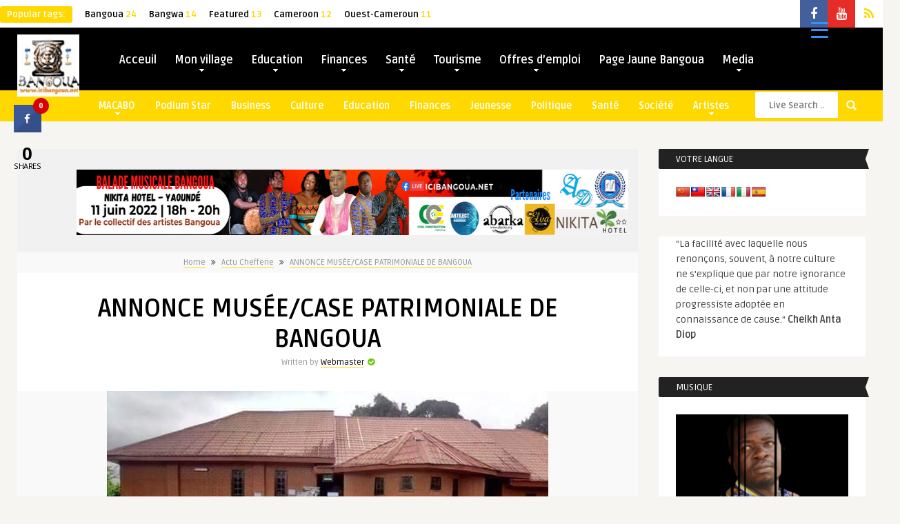

--- FILE ---
content_type: text/html; charset=UTF-8
request_url: https://icibangoua.net/annonce-musee-case-patrimoniale-de-bangoua/
body_size: 33662
content:
<!DOCTYPE HTML>
<html lang="fr-FR">
<head>
	<!-- Meta Tags -->
	<meta http-equiv="Content-Type" content="text/html; charset=UTF-8" />
	
    <!-- Mobile Device Meta -->
    <meta name="viewport" content="width=device-width, initial-scale=1, maximum-scale=12.0, minimum-scale=.25, user-scalable=yes"/>
    
    <!-- The HTML5 Shim for older browsers (mostly older versions of IE). -->
	<!--[if IE]> <script src="//html5shiv.googlecode.com/svn/trunk/html5.js"></script> <![endif]-->

	<!-- Favicons and rss / pingback -->
    <link rel="alternate" type="application/rss+xml" title="ICIBANGOUA.NET RSS Feed" href="https://icibangoua.net/feed/" />
    <link rel="pingback" href="https://icibangoua.net/xmlrpc.php" />
    <link rel="shortcut icon" type="image/png" href="https://icibangoua.net/wp-content/uploads/2015/01/logoICIBANGOUA.jpg"/>  

    <!-- Custom style -->
    <style type="text/css">.logo { margin-top: 10px !important; }header, .sticky, .jquerycssmenu ul li ul { background-color: #000000 !important; }footer { background: url(https://icibangoua.net/wp-content/themes/frog-wp/images/bg.png) !important; }.p-first-letter p a  { color: #000000 !important;}.jquerycssmenu ul li a  { color: #FFFFFF !important;}a:hover, .popular-words span, .top-social li a, .blog-ex1 .an-read-more a:hover, .review-box-nr i, .review-box-nr, .blog-ex2 .an-read-more a:hover, ul.aut-meta li.name a, div.p-first-letter p:first-child:first-letter, div.feed-info i, .article_list li .an-display-author a, .widget_anthemes_categories li, div.tagcloud span, .widget_archive li, .widget_meta li, #mcTagMap .tagindex h4, #sc_mcTagMap .tagindex h4 { color: #ffd800 !important;}.bar-header, .popular-words strong, #searchform2 .buttonicon, .featured-articles .article-category, .blog-ex1 .article-category, .blog-ex2 .article-category, ul.masonry_list .article-category, a.author-nrposts, .related-articles .article-category, .entry-btn, .my-paginated-posts span, #newsletter-form input.newsletter-btn, ul.article_list .article-category, #contactform .sendemail, .social-section, #back-top span, .wp-pagenavi span.current, .wp-pagenavi a:hover { background-color: #ffd800 !important;}#mcTagMap .tagindex h4, #sc_mcTagMap .tagindex h4 { border-bottom: 5px solid #ffd800 !important;}.jquerycssmenu ul li.current-home > a, .featured-articles .title-box span a, .blog-ex1 .an-read-more a, .blog-ex1 .an-home-title span a, .blog-ex2 .an-read-more a, .blog-ex2 .an-home-title span a, ul.masonry_list .an-widget-title span a, .related-articles .title-box span a, .single-breadcrumbs li a, .entry-top span a, div.feed-info strong, ul.article_list .an-widget-title span a, .copyright a  { border-bottom: 1px solid #ffd800 !important;}.menu-categories .jquerycssmenu ul li ul { border-top: 3px solid #ffd800 !important;}.prev-articles { border-top: dashed 5px #ffd800 !important;}.featured-articles .article-category i, .blog-ex1 .article-category i, .blog-ex2 .article-category i, ul.masonry_list .article-category i, .related-articles .article-category i, ul.article_list .article-category i   { border-color: #ffd800 transparent #ffd800 #ffd800 !important;}.p-first-letter p a { background-color: #ffd800;}.featured-title, .related-title, .single-content h3.title, .my-paginated-posts p a, .sidebar .widget h3.title, .sidebar-middle .widget h3.title, #wp-calendar tbody td#today, .comments h3.comment-reply-title, #commentform #submit, form.wpcf7-form input.wpcf7-submit, footer .widget h3.title  { background-color: #222222 !important; }.single-content h3.title i, .sidebar .widget h3.title i, .sidebar-middle .widget h3.title i, .comments h3.comment-reply-title i, footer .widget h3.title i { border-color: #222222 transparent #222222 #222222 !important;}.thumbs-rating-container .thumbs-rating-up    { color: #6ecb0a !important; }.thumbs-rating-container .thumbs-rating-down    { color: #fe6969 !important; }html body  { background-color: #f6f5f2!important; }</style>

    <!-- Theme output -->
    <meta name='robots' content='index, follow, max-image-preview:large, max-snippet:-1, max-video-preview:-1' />
	<style>img:is([sizes="auto" i], [sizes^="auto," i]) { contain-intrinsic-size: 3000px 1500px }</style>
	
	<!-- This site is optimized with the Yoast SEO plugin v26.8 - https://yoast.com/product/yoast-seo-wordpress/ -->
	<title>ANNONCE MUSÉE/CASE PATRIMONIALE DE BANGOUA - ICIBANGOUA.NET</title>
	<link rel="canonical" href="https://icibangoua.net/annonce-musee-case-patrimoniale-de-bangoua/" />
	<meta property="og:locale" content="fr_FR" />
	<meta property="og:type" content="article" />
	<meta property="og:title" content="ANNONCE MUSÉE/CASE PATRIMONIALE DE BANGOUA - ICIBANGOUA.NET" />
	<meta property="og:url" content="https://icibangoua.net/annonce-musee-case-patrimoniale-de-bangoua/" />
	<meta property="og:site_name" content="ICIBANGOUA.NET" />
	<meta property="article:publisher" content="https://www.facebook.com/icibangoua.net/" />
	<meta property="article:published_time" content="2021-10-26T04:57:00+00:00" />
	<meta property="article:modified_time" content="2022-06-11T00:32:27+00:00" />
	<meta property="og:image" content="https://icibangoua.net/wp-content/uploads/2021/11/Musee-de-Bangoua-1.jpg" />
	<meta property="og:image:width" content="640" />
	<meta property="og:image:height" content="480" />
	<meta property="og:image:type" content="image/jpeg" />
	<meta name="author" content="Webmaster" />
	<meta name="twitter:card" content="summary_large_image" />
	<meta name="twitter:label1" content="Écrit par" />
	<meta name="twitter:data1" content="Webmaster" />
	<meta name="twitter:label2" content="Durée de lecture estimée" />
	<meta name="twitter:data2" content="5 minutes" />
	<script type="application/ld+json" class="yoast-schema-graph">{"@context":"https://schema.org","@graph":[{"@type":"Article","@id":"https://icibangoua.net/annonce-musee-case-patrimoniale-de-bangoua/#article","isPartOf":{"@id":"https://icibangoua.net/annonce-musee-case-patrimoniale-de-bangoua/"},"author":{"name":"Webmaster","@id":"https://icibangoua.net/#/schema/person/b05f3a8ae0e1841b6c6424e5dfad6891"},"headline":"ANNONCE MUSÉE/CASE PATRIMONIALE DE BANGOUA","datePublished":"2021-10-26T04:57:00+00:00","dateModified":"2022-06-11T00:32:27+00:00","mainEntityOfPage":{"@id":"https://icibangoua.net/annonce-musee-case-patrimoniale-de-bangoua/"},"wordCount":523,"commentCount":0,"publisher":{"@id":"https://icibangoua.net/#organization"},"image":{"@id":"https://icibangoua.net/annonce-musee-case-patrimoniale-de-bangoua/#primaryimage"},"thumbnailUrl":"https://icibangoua.net/wp-content/uploads/2021/11/Musee-de-Bangoua-1.jpg","articleSection":["Actu Chefferie","Culture"],"inLanguage":"fr-FR","potentialAction":[{"@type":"CommentAction","name":"Comment","target":["https://icibangoua.net/annonce-musee-case-patrimoniale-de-bangoua/#respond"]}]},{"@type":"WebPage","@id":"https://icibangoua.net/annonce-musee-case-patrimoniale-de-bangoua/","url":"https://icibangoua.net/annonce-musee-case-patrimoniale-de-bangoua/","name":"ANNONCE MUSÉE/CASE PATRIMONIALE DE BANGOUA - ICIBANGOUA.NET","isPartOf":{"@id":"https://icibangoua.net/#website"},"primaryImageOfPage":{"@id":"https://icibangoua.net/annonce-musee-case-patrimoniale-de-bangoua/#primaryimage"},"image":{"@id":"https://icibangoua.net/annonce-musee-case-patrimoniale-de-bangoua/#primaryimage"},"thumbnailUrl":"https://icibangoua.net/wp-content/uploads/2021/11/Musee-de-Bangoua-1.jpg","datePublished":"2021-10-26T04:57:00+00:00","dateModified":"2022-06-11T00:32:27+00:00","breadcrumb":{"@id":"https://icibangoua.net/annonce-musee-case-patrimoniale-de-bangoua/#breadcrumb"},"inLanguage":"fr-FR","potentialAction":[{"@type":"ReadAction","target":["https://icibangoua.net/annonce-musee-case-patrimoniale-de-bangoua/"]}]},{"@type":"ImageObject","inLanguage":"fr-FR","@id":"https://icibangoua.net/annonce-musee-case-patrimoniale-de-bangoua/#primaryimage","url":"https://icibangoua.net/wp-content/uploads/2021/11/Musee-de-Bangoua-1.jpg","contentUrl":"https://icibangoua.net/wp-content/uploads/2021/11/Musee-de-Bangoua-1.jpg","width":640,"height":480},{"@type":"BreadcrumbList","@id":"https://icibangoua.net/annonce-musee-case-patrimoniale-de-bangoua/#breadcrumb","itemListElement":[{"@type":"ListItem","position":1,"name":"Accueil","item":"https://icibangoua.net/"},{"@type":"ListItem","position":2,"name":"ANNONCE MUSÉE/CASE PATRIMONIALE DE BANGOUA"}]},{"@type":"WebSite","@id":"https://icibangoua.net/#website","url":"https://icibangoua.net/","name":"ICIBANGOUA.NET","description":"&quot;Le Portail internet du village Bangoua&quot;","publisher":{"@id":"https://icibangoua.net/#organization"},"potentialAction":[{"@type":"SearchAction","target":{"@type":"EntryPoint","urlTemplate":"https://icibangoua.net/?s={search_term_string}"},"query-input":{"@type":"PropertyValueSpecification","valueRequired":true,"valueName":"search_term_string"}}],"inLanguage":"fr-FR"},{"@type":"Organization","@id":"https://icibangoua.net/#organization","name":"WEBDEV FOUNDATION","url":"https://icibangoua.net/","logo":{"@type":"ImageObject","inLanguage":"fr-FR","@id":"https://icibangoua.net/#/schema/logo/image/","url":"https://icibangoua.net/wp-content/uploads/2015/01/WEBDEV-Foundation-logo-jpeg.jpg","contentUrl":"https://icibangoua.net/wp-content/uploads/2015/01/WEBDEV-Foundation-logo-jpeg.jpg","width":417,"height":179,"caption":"WEBDEV FOUNDATION"},"image":{"@id":"https://icibangoua.net/#/schema/logo/image/"},"sameAs":["https://www.facebook.com/icibangoua.net/","https://www.youtube.com/channel/UC-7i4uzQ7x23Fwc56JsDoNA"]},{"@type":"Person","@id":"https://icibangoua.net/#/schema/person/b05f3a8ae0e1841b6c6424e5dfad6891","name":"Webmaster","image":{"@type":"ImageObject","inLanguage":"fr-FR","@id":"https://icibangoua.net/#/schema/person/image/","url":"https://icibangoua.net/wp-content/uploads/nsl_avatars/9602fc21e109ac77525804451d5ba2e7-148x148.jpg","contentUrl":"https://icibangoua.net/wp-content/uploads/nsl_avatars/9602fc21e109ac77525804451d5ba2e7-148x148.jpg","caption":"Webmaster"},"sameAs":["http://webdevfoundation.org"],"url":"https://icibangoua.net/author/clotaire-ntienou/"}]}</script>
	<!-- / Yoast SEO plugin. -->


<link rel='dns-prefetch' href='//translate.google.com' />
<link rel='dns-prefetch' href='//fonts.googleapis.com' />
<link rel='dns-prefetch' href='//maxcdn.bootstrapcdn.com' />
<link rel='dns-prefetch' href='//cdn.openshareweb.com' />
<link rel='dns-prefetch' href='//cdn.shareaholic.net' />
<link rel='dns-prefetch' href='//www.shareaholic.net' />
<link rel='dns-prefetch' href='//analytics.shareaholic.com' />
<link rel='dns-prefetch' href='//recs.shareaholic.com' />
<link rel='dns-prefetch' href='//partner.shareaholic.com' />
<link rel='dns-prefetch' href='//www.googletagmanager.com' />
<link rel='dns-prefetch' href='//pagead2.googlesyndication.com' />
<link rel="alternate" type="application/rss+xml" title="ICIBANGOUA.NET &raquo; Flux" href="https://icibangoua.net/feed/" />
<link rel="alternate" type="application/rss+xml" title="ICIBANGOUA.NET &raquo; Flux des commentaires" href="https://icibangoua.net/comments/feed/" />
<link rel="alternate" type="application/rss+xml" title="ICIBANGOUA.NET &raquo; ANNONCE MUSÉE/CASE PATRIMONIALE DE BANGOUA Flux des commentaires" href="https://icibangoua.net/annonce-musee-case-patrimoniale-de-bangoua/feed/" />
<!-- Shareaholic - https://www.shareaholic.com -->
<link rel='preload' href='//cdn.shareaholic.net/assets/pub/shareaholic.js' as='script'/>
<script data-no-minify='1' data-cfasync='false'>
_SHR_SETTINGS = {"endpoints":{"local_recs_url":"https:\/\/icibangoua.net\/wp-admin\/admin-ajax.php?action=shareaholic_permalink_related","ajax_url":"https:\/\/icibangoua.net\/wp-admin\/admin-ajax.php","share_counts_url":"https:\/\/icibangoua.net\/wp-admin\/admin-ajax.php?action=shareaholic_share_counts_api"},"site_id":"04ab3a35fc1cbf904dc3910cb69efac1","url_components":{"year":"2021","monthnum":"10","day":"26","hour":"05","minute":"57","second":"00","post_id":"4395","postname":"annonce-musee-case-patrimoniale-de-bangoua","category":"culture"}};
</script>
<script data-no-minify='1' data-cfasync='false' src='//cdn.shareaholic.net/assets/pub/shareaholic.js' data-shr-siteid='04ab3a35fc1cbf904dc3910cb69efac1' async ></script>

<!-- Shareaholic Content Tags -->
<meta name='shareaholic:site_name' content='ICIBANGOUA.NET' />
<meta name='shareaholic:language' content='fr-FR' />
<meta name='shareaholic:url' content='https://icibangoua.net/annonce-musee-case-patrimoniale-de-bangoua/' />
<meta name='shareaholic:keywords' content='cat:actu chefferie, cat:culture, type:post' />
<meta name='shareaholic:article_published_time' content='2021-10-26T05:57:00+01:00' />
<meta name='shareaholic:article_modified_time' content='2022-06-11T01:32:27+01:00' />
<meta name='shareaholic:shareable_page' content='true' />
<meta name='shareaholic:article_author_name' content='Webmaster' />
<meta name='shareaholic:site_id' content='04ab3a35fc1cbf904dc3910cb69efac1' />
<meta name='shareaholic:wp_version' content='9.7.13' />
<meta name='shareaholic:image' content='https://icibangoua.net/wp-content/uploads/2021/11/Musee-de-Bangoua-1.jpg' />
<!-- Shareaholic Content Tags End -->
<script type="text/javascript">
/* <![CDATA[ */
window._wpemojiSettings = {"baseUrl":"https:\/\/s.w.org\/images\/core\/emoji\/16.0.1\/72x72\/","ext":".png","svgUrl":"https:\/\/s.w.org\/images\/core\/emoji\/16.0.1\/svg\/","svgExt":".svg","source":{"concatemoji":"https:\/\/icibangoua.net\/wp-includes\/js\/wp-emoji-release.min.js?ver=6.8.3"}};
/*! This file is auto-generated */
!function(s,n){var o,i,e;function c(e){try{var t={supportTests:e,timestamp:(new Date).valueOf()};sessionStorage.setItem(o,JSON.stringify(t))}catch(e){}}function p(e,t,n){e.clearRect(0,0,e.canvas.width,e.canvas.height),e.fillText(t,0,0);var t=new Uint32Array(e.getImageData(0,0,e.canvas.width,e.canvas.height).data),a=(e.clearRect(0,0,e.canvas.width,e.canvas.height),e.fillText(n,0,0),new Uint32Array(e.getImageData(0,0,e.canvas.width,e.canvas.height).data));return t.every(function(e,t){return e===a[t]})}function u(e,t){e.clearRect(0,0,e.canvas.width,e.canvas.height),e.fillText(t,0,0);for(var n=e.getImageData(16,16,1,1),a=0;a<n.data.length;a++)if(0!==n.data[a])return!1;return!0}function f(e,t,n,a){switch(t){case"flag":return n(e,"\ud83c\udff3\ufe0f\u200d\u26a7\ufe0f","\ud83c\udff3\ufe0f\u200b\u26a7\ufe0f")?!1:!n(e,"\ud83c\udde8\ud83c\uddf6","\ud83c\udde8\u200b\ud83c\uddf6")&&!n(e,"\ud83c\udff4\udb40\udc67\udb40\udc62\udb40\udc65\udb40\udc6e\udb40\udc67\udb40\udc7f","\ud83c\udff4\u200b\udb40\udc67\u200b\udb40\udc62\u200b\udb40\udc65\u200b\udb40\udc6e\u200b\udb40\udc67\u200b\udb40\udc7f");case"emoji":return!a(e,"\ud83e\udedf")}return!1}function g(e,t,n,a){var r="undefined"!=typeof WorkerGlobalScope&&self instanceof WorkerGlobalScope?new OffscreenCanvas(300,150):s.createElement("canvas"),o=r.getContext("2d",{willReadFrequently:!0}),i=(o.textBaseline="top",o.font="600 32px Arial",{});return e.forEach(function(e){i[e]=t(o,e,n,a)}),i}function t(e){var t=s.createElement("script");t.src=e,t.defer=!0,s.head.appendChild(t)}"undefined"!=typeof Promise&&(o="wpEmojiSettingsSupports",i=["flag","emoji"],n.supports={everything:!0,everythingExceptFlag:!0},e=new Promise(function(e){s.addEventListener("DOMContentLoaded",e,{once:!0})}),new Promise(function(t){var n=function(){try{var e=JSON.parse(sessionStorage.getItem(o));if("object"==typeof e&&"number"==typeof e.timestamp&&(new Date).valueOf()<e.timestamp+604800&&"object"==typeof e.supportTests)return e.supportTests}catch(e){}return null}();if(!n){if("undefined"!=typeof Worker&&"undefined"!=typeof OffscreenCanvas&&"undefined"!=typeof URL&&URL.createObjectURL&&"undefined"!=typeof Blob)try{var e="postMessage("+g.toString()+"("+[JSON.stringify(i),f.toString(),p.toString(),u.toString()].join(",")+"));",a=new Blob([e],{type:"text/javascript"}),r=new Worker(URL.createObjectURL(a),{name:"wpTestEmojiSupports"});return void(r.onmessage=function(e){c(n=e.data),r.terminate(),t(n)})}catch(e){}c(n=g(i,f,p,u))}t(n)}).then(function(e){for(var t in e)n.supports[t]=e[t],n.supports.everything=n.supports.everything&&n.supports[t],"flag"!==t&&(n.supports.everythingExceptFlag=n.supports.everythingExceptFlag&&n.supports[t]);n.supports.everythingExceptFlag=n.supports.everythingExceptFlag&&!n.supports.flag,n.DOMReady=!1,n.readyCallback=function(){n.DOMReady=!0}}).then(function(){return e}).then(function(){var e;n.supports.everything||(n.readyCallback(),(e=n.source||{}).concatemoji?t(e.concatemoji):e.wpemoji&&e.twemoji&&(t(e.twemoji),t(e.wpemoji)))}))}((window,document),window._wpemojiSettings);
/* ]]> */
</script>
<link rel='stylesheet' id='taqyeem-style-css' href='https://icibangoua.net/wp-content/plugins/anthemes-reviews/style.css?ver=6.8.3' type='text/css' media='all' />
<link rel='stylesheet' id='ttgps-style-css' href='https://icibangoua.net/wp-content/plugins/tt-guest-post-submit/ttgps-style.css?ver=6.8.3' type='text/css' media='all' />
<style id='wp-emoji-styles-inline-css' type='text/css'>

	img.wp-smiley, img.emoji {
		display: inline !important;
		border: none !important;
		box-shadow: none !important;
		height: 1em !important;
		width: 1em !important;
		margin: 0 0.07em !important;
		vertical-align: -0.1em !important;
		background: none !important;
		padding: 0 !important;
	}
</style>
<link rel='stylesheet' id='wp-block-library-css' href='https://icibangoua.net/wp-includes/css/dist/block-library/style.min.css?ver=6.8.3' type='text/css' media='all' />
<style id='classic-theme-styles-inline-css' type='text/css'>
/*! This file is auto-generated */
.wp-block-button__link{color:#fff;background-color:#32373c;border-radius:9999px;box-shadow:none;text-decoration:none;padding:calc(.667em + 2px) calc(1.333em + 2px);font-size:1.125em}.wp-block-file__button{background:#32373c;color:#fff;text-decoration:none}
</style>
<style id='global-styles-inline-css' type='text/css'>
:root{--wp--preset--aspect-ratio--square: 1;--wp--preset--aspect-ratio--4-3: 4/3;--wp--preset--aspect-ratio--3-4: 3/4;--wp--preset--aspect-ratio--3-2: 3/2;--wp--preset--aspect-ratio--2-3: 2/3;--wp--preset--aspect-ratio--16-9: 16/9;--wp--preset--aspect-ratio--9-16: 9/16;--wp--preset--color--black: #000000;--wp--preset--color--cyan-bluish-gray: #abb8c3;--wp--preset--color--white: #ffffff;--wp--preset--color--pale-pink: #f78da7;--wp--preset--color--vivid-red: #cf2e2e;--wp--preset--color--luminous-vivid-orange: #ff6900;--wp--preset--color--luminous-vivid-amber: #fcb900;--wp--preset--color--light-green-cyan: #7bdcb5;--wp--preset--color--vivid-green-cyan: #00d084;--wp--preset--color--pale-cyan-blue: #8ed1fc;--wp--preset--color--vivid-cyan-blue: #0693e3;--wp--preset--color--vivid-purple: #9b51e0;--wp--preset--gradient--vivid-cyan-blue-to-vivid-purple: linear-gradient(135deg,rgba(6,147,227,1) 0%,rgb(155,81,224) 100%);--wp--preset--gradient--light-green-cyan-to-vivid-green-cyan: linear-gradient(135deg,rgb(122,220,180) 0%,rgb(0,208,130) 100%);--wp--preset--gradient--luminous-vivid-amber-to-luminous-vivid-orange: linear-gradient(135deg,rgba(252,185,0,1) 0%,rgba(255,105,0,1) 100%);--wp--preset--gradient--luminous-vivid-orange-to-vivid-red: linear-gradient(135deg,rgba(255,105,0,1) 0%,rgb(207,46,46) 100%);--wp--preset--gradient--very-light-gray-to-cyan-bluish-gray: linear-gradient(135deg,rgb(238,238,238) 0%,rgb(169,184,195) 100%);--wp--preset--gradient--cool-to-warm-spectrum: linear-gradient(135deg,rgb(74,234,220) 0%,rgb(151,120,209) 20%,rgb(207,42,186) 40%,rgb(238,44,130) 60%,rgb(251,105,98) 80%,rgb(254,248,76) 100%);--wp--preset--gradient--blush-light-purple: linear-gradient(135deg,rgb(255,206,236) 0%,rgb(152,150,240) 100%);--wp--preset--gradient--blush-bordeaux: linear-gradient(135deg,rgb(254,205,165) 0%,rgb(254,45,45) 50%,rgb(107,0,62) 100%);--wp--preset--gradient--luminous-dusk: linear-gradient(135deg,rgb(255,203,112) 0%,rgb(199,81,192) 50%,rgb(65,88,208) 100%);--wp--preset--gradient--pale-ocean: linear-gradient(135deg,rgb(255,245,203) 0%,rgb(182,227,212) 50%,rgb(51,167,181) 100%);--wp--preset--gradient--electric-grass: linear-gradient(135deg,rgb(202,248,128) 0%,rgb(113,206,126) 100%);--wp--preset--gradient--midnight: linear-gradient(135deg,rgb(2,3,129) 0%,rgb(40,116,252) 100%);--wp--preset--font-size--small: 13px;--wp--preset--font-size--medium: 20px;--wp--preset--font-size--large: 36px;--wp--preset--font-size--x-large: 42px;--wp--preset--spacing--20: 0.44rem;--wp--preset--spacing--30: 0.67rem;--wp--preset--spacing--40: 1rem;--wp--preset--spacing--50: 1.5rem;--wp--preset--spacing--60: 2.25rem;--wp--preset--spacing--70: 3.38rem;--wp--preset--spacing--80: 5.06rem;--wp--preset--shadow--natural: 6px 6px 9px rgba(0, 0, 0, 0.2);--wp--preset--shadow--deep: 12px 12px 50px rgba(0, 0, 0, 0.4);--wp--preset--shadow--sharp: 6px 6px 0px rgba(0, 0, 0, 0.2);--wp--preset--shadow--outlined: 6px 6px 0px -3px rgba(255, 255, 255, 1), 6px 6px rgba(0, 0, 0, 1);--wp--preset--shadow--crisp: 6px 6px 0px rgba(0, 0, 0, 1);}:where(.is-layout-flex){gap: 0.5em;}:where(.is-layout-grid){gap: 0.5em;}body .is-layout-flex{display: flex;}.is-layout-flex{flex-wrap: wrap;align-items: center;}.is-layout-flex > :is(*, div){margin: 0;}body .is-layout-grid{display: grid;}.is-layout-grid > :is(*, div){margin: 0;}:where(.wp-block-columns.is-layout-flex){gap: 2em;}:where(.wp-block-columns.is-layout-grid){gap: 2em;}:where(.wp-block-post-template.is-layout-flex){gap: 1.25em;}:where(.wp-block-post-template.is-layout-grid){gap: 1.25em;}.has-black-color{color: var(--wp--preset--color--black) !important;}.has-cyan-bluish-gray-color{color: var(--wp--preset--color--cyan-bluish-gray) !important;}.has-white-color{color: var(--wp--preset--color--white) !important;}.has-pale-pink-color{color: var(--wp--preset--color--pale-pink) !important;}.has-vivid-red-color{color: var(--wp--preset--color--vivid-red) !important;}.has-luminous-vivid-orange-color{color: var(--wp--preset--color--luminous-vivid-orange) !important;}.has-luminous-vivid-amber-color{color: var(--wp--preset--color--luminous-vivid-amber) !important;}.has-light-green-cyan-color{color: var(--wp--preset--color--light-green-cyan) !important;}.has-vivid-green-cyan-color{color: var(--wp--preset--color--vivid-green-cyan) !important;}.has-pale-cyan-blue-color{color: var(--wp--preset--color--pale-cyan-blue) !important;}.has-vivid-cyan-blue-color{color: var(--wp--preset--color--vivid-cyan-blue) !important;}.has-vivid-purple-color{color: var(--wp--preset--color--vivid-purple) !important;}.has-black-background-color{background-color: var(--wp--preset--color--black) !important;}.has-cyan-bluish-gray-background-color{background-color: var(--wp--preset--color--cyan-bluish-gray) !important;}.has-white-background-color{background-color: var(--wp--preset--color--white) !important;}.has-pale-pink-background-color{background-color: var(--wp--preset--color--pale-pink) !important;}.has-vivid-red-background-color{background-color: var(--wp--preset--color--vivid-red) !important;}.has-luminous-vivid-orange-background-color{background-color: var(--wp--preset--color--luminous-vivid-orange) !important;}.has-luminous-vivid-amber-background-color{background-color: var(--wp--preset--color--luminous-vivid-amber) !important;}.has-light-green-cyan-background-color{background-color: var(--wp--preset--color--light-green-cyan) !important;}.has-vivid-green-cyan-background-color{background-color: var(--wp--preset--color--vivid-green-cyan) !important;}.has-pale-cyan-blue-background-color{background-color: var(--wp--preset--color--pale-cyan-blue) !important;}.has-vivid-cyan-blue-background-color{background-color: var(--wp--preset--color--vivid-cyan-blue) !important;}.has-vivid-purple-background-color{background-color: var(--wp--preset--color--vivid-purple) !important;}.has-black-border-color{border-color: var(--wp--preset--color--black) !important;}.has-cyan-bluish-gray-border-color{border-color: var(--wp--preset--color--cyan-bluish-gray) !important;}.has-white-border-color{border-color: var(--wp--preset--color--white) !important;}.has-pale-pink-border-color{border-color: var(--wp--preset--color--pale-pink) !important;}.has-vivid-red-border-color{border-color: var(--wp--preset--color--vivid-red) !important;}.has-luminous-vivid-orange-border-color{border-color: var(--wp--preset--color--luminous-vivid-orange) !important;}.has-luminous-vivid-amber-border-color{border-color: var(--wp--preset--color--luminous-vivid-amber) !important;}.has-light-green-cyan-border-color{border-color: var(--wp--preset--color--light-green-cyan) !important;}.has-vivid-green-cyan-border-color{border-color: var(--wp--preset--color--vivid-green-cyan) !important;}.has-pale-cyan-blue-border-color{border-color: var(--wp--preset--color--pale-cyan-blue) !important;}.has-vivid-cyan-blue-border-color{border-color: var(--wp--preset--color--vivid-cyan-blue) !important;}.has-vivid-purple-border-color{border-color: var(--wp--preset--color--vivid-purple) !important;}.has-vivid-cyan-blue-to-vivid-purple-gradient-background{background: var(--wp--preset--gradient--vivid-cyan-blue-to-vivid-purple) !important;}.has-light-green-cyan-to-vivid-green-cyan-gradient-background{background: var(--wp--preset--gradient--light-green-cyan-to-vivid-green-cyan) !important;}.has-luminous-vivid-amber-to-luminous-vivid-orange-gradient-background{background: var(--wp--preset--gradient--luminous-vivid-amber-to-luminous-vivid-orange) !important;}.has-luminous-vivid-orange-to-vivid-red-gradient-background{background: var(--wp--preset--gradient--luminous-vivid-orange-to-vivid-red) !important;}.has-very-light-gray-to-cyan-bluish-gray-gradient-background{background: var(--wp--preset--gradient--very-light-gray-to-cyan-bluish-gray) !important;}.has-cool-to-warm-spectrum-gradient-background{background: var(--wp--preset--gradient--cool-to-warm-spectrum) !important;}.has-blush-light-purple-gradient-background{background: var(--wp--preset--gradient--blush-light-purple) !important;}.has-blush-bordeaux-gradient-background{background: var(--wp--preset--gradient--blush-bordeaux) !important;}.has-luminous-dusk-gradient-background{background: var(--wp--preset--gradient--luminous-dusk) !important;}.has-pale-ocean-gradient-background{background: var(--wp--preset--gradient--pale-ocean) !important;}.has-electric-grass-gradient-background{background: var(--wp--preset--gradient--electric-grass) !important;}.has-midnight-gradient-background{background: var(--wp--preset--gradient--midnight) !important;}.has-small-font-size{font-size: var(--wp--preset--font-size--small) !important;}.has-medium-font-size{font-size: var(--wp--preset--font-size--medium) !important;}.has-large-font-size{font-size: var(--wp--preset--font-size--large) !important;}.has-x-large-font-size{font-size: var(--wp--preset--font-size--x-large) !important;}
:where(.wp-block-post-template.is-layout-flex){gap: 1.25em;}:where(.wp-block-post-template.is-layout-grid){gap: 1.25em;}
:where(.wp-block-columns.is-layout-flex){gap: 2em;}:where(.wp-block-columns.is-layout-grid){gap: 2em;}
:root :where(.wp-block-pullquote){font-size: 1.5em;line-height: 1.6;}
</style>
<link rel='stylesheet' id='ap-front-styles-css' href='https://icibangoua.net/wp-content/plugins/accesspress-anonymous-post/css/frontend-style.css?ver=2.8.2' type='text/css' media='all' />
<link rel='stylesheet' id='anthemes_shortcode_styles-css' href='https://icibangoua.net/wp-content/plugins/anthemes-shortcodes/includes/css/anthemes-shortcodes.css?ver=6.8.3' type='text/css' media='all' />
<link rel='stylesheet' id='cresta-social-crestafont-css' href='https://icibangoua.net/wp-content/plugins/cresta-social-share-counter/css/csscfont.min.css?ver=2.9.9.6' type='text/css' media='all' />
<link rel='stylesheet' id='cresta-social-wp-style-css' href='https://icibangoua.net/wp-content/plugins/cresta-social-share-counter/css/cresta-wp-css.min.css?ver=2.9.9.6' type='text/css' media='all' />
<link rel='stylesheet' id='cresta-social-googlefonts-css' href='//fonts.googleapis.com/css?family=Noto+Sans:400,700&#038;display=swap' type='text/css' media='all' />
<link rel='stylesheet' id='google-language-translator-css' href='https://icibangoua.net/wp-content/plugins/google-language-translator/css/style.css?ver=6.0.20' type='text/css' media='' />
<link rel='stylesheet' id='name-directory-style-css' href='https://icibangoua.net/wp-content/plugins/name-directory/name_directory.css?ver=6.8.3' type='text/css' media='all' />
<link rel='stylesheet' id='dashicons-css' href='https://icibangoua.net/wp-includes/css/dashicons.min.css?ver=6.8.3' type='text/css' media='all' />
<link rel='stylesheet' id='rmp-menu-styles-css' href='https://icibangoua.net/wp-content/uploads/rmp-menu/css/rmp-menu.css?ver=362ea7' type='text/css' media='all' />
<link rel='stylesheet' id='thumbs_rating_styles-css' href='https://icibangoua.net/wp-content/plugins/thumbs-rating/css/style.css?ver=1.0.0' type='text/css' media='all' />
<link rel='stylesheet' id='visual-form-builder-css-css' href='https://icibangoua.net/wp-content/plugins/visual-form-builder/public/assets/css/visual-form-builder.min.css?ver=2014.04.12' type='text/css' media='all' />
<link rel='stylesheet' id='vfb-jqueryui-css-css' href='https://icibangoua.net/wp-content/plugins/visual-form-builder/public/assets/css/smoothness/jquery-ui-1.10.3.min.css?ver=2013.12.03' type='text/css' media='all' />
<link rel='stylesheet' id='wp-job-manager-job-listings-css' href='https://icibangoua.net/wp-content/plugins/wp-job-manager/assets/dist/css/job-listings.css?ver=598383a28ac5f9f156e4' type='text/css' media='all' />
<link rel='stylesheet' id='mc4wp-form-themes-css' href='https://icibangoua.net/wp-content/plugins/mailchimp-for-wp/assets/css/form-themes.css?ver=4.11.1' type='text/css' media='all' />
<link rel='stylesheet' id='style-css' href='https://icibangoua.net/wp-content/themes/frog-wp/style.css?ver=4.2' type='text/css' media='all' />
<link rel='stylesheet' id='default-css' href='https://icibangoua.net/wp-content/themes/frog-wp/css/colors/default.css?ver=4.2' type='text/css' media='all' />
<link rel='stylesheet' id='responsive-css' href='https://icibangoua.net/wp-content/themes/frog-wp/css/responsive.css?ver=4.2' type='text/css' media='all' />
<link rel='stylesheet' id='google-font-css' href='//fonts.googleapis.com/css?family=Ruda%3A400%2C700&#038;ver=6.8.3' type='text/css' media='all' />
<link rel='stylesheet' id='font-awesome-css' href='//maxcdn.bootstrapcdn.com/font-awesome/4.7.0/css/font-awesome.min.css?ver=6.8.3' type='text/css' media='all' />
<link rel='stylesheet' id='wp-pagenavi-css' href='https://icibangoua.net/wp-content/plugins/wp-pagenavi/pagenavi-css.css?ver=2.70' type='text/css' media='all' />
<script type="text/javascript">
            window._nslDOMReady = (function () {
                const executedCallbacks = new Set();
            
                return function (callback) {
                    /**
                    * Third parties might dispatch DOMContentLoaded events, so we need to ensure that we only run our callback once!
                    */
                    if (executedCallbacks.has(callback)) return;
            
                    const wrappedCallback = function () {
                        if (executedCallbacks.has(callback)) return;
                        executedCallbacks.add(callback);
                        callback();
                    };
            
                    if (document.readyState === "complete" || document.readyState === "interactive") {
                        wrappedCallback();
                    } else {
                        document.addEventListener("DOMContentLoaded", wrappedCallback);
                    }
                };
            })();
        </script><script type="text/javascript" src="https://icibangoua.net/wp-includes/js/jquery/jquery.min.js?ver=3.7.1" id="jquery-core-js"></script>
<script type="text/javascript" src="https://icibangoua.net/wp-includes/js/jquery/jquery-migrate.min.js?ver=3.4.1" id="jquery-migrate-js"></script>
<script type="text/javascript" src="https://icibangoua.net/wp-content/plugins/anthemes-reviews/js/tie.js?ver=6.8.3" id="taqyeem-main-js"></script>
<script type="text/javascript" id="thumbs_rating_scripts-js-extra">
/* <![CDATA[ */
var thumbs_rating_ajax = {"ajax_url":"https:\/\/icibangoua.net\/wp-admin\/admin-ajax.php","nonce":"33cfb5a946"};
/* ]]> */
</script>
<script type="text/javascript" src="https://icibangoua.net/wp-content/plugins/thumbs-rating/js/general.js?ver=4.0.1" id="thumbs_rating_scripts-js"></script>
<link rel="https://api.w.org/" href="https://icibangoua.net/wp-json/" /><link rel="alternate" title="JSON" type="application/json" href="https://icibangoua.net/wp-json/wp/v2/posts/4395" /><link rel="EditURI" type="application/rsd+xml" title="RSD" href="https://icibangoua.net/xmlrpc.php?rsd" />
<meta name="generator" content="WordPress 6.8.3" />
<link rel='shortlink' href='https://icibangoua.net/?p=4395' />
<link rel="alternate" title="oEmbed (JSON)" type="application/json+oembed" href="https://icibangoua.net/wp-json/oembed/1.0/embed?url=https%3A%2F%2Ficibangoua.net%2Fannonce-musee-case-patrimoniale-de-bangoua%2F" />
<link rel="alternate" title="oEmbed (XML)" type="text/xml+oembed" href="https://icibangoua.net/wp-json/oembed/1.0/embed?url=https%3A%2F%2Ficibangoua.net%2Fannonce-musee-case-patrimoniale-de-bangoua%2F&#038;format=xml" />
<script type='text/javascript'>
/* <![CDATA[ */
var taqyeem = {"ajaxurl":"https://icibangoua.net/wp-admin/admin-ajax.php" , "your_rating":"Your Rating:"};
/* ]]> */
</script>
<style type="text/css" media="screen"> 

</style> 
<style id='cresta-social-share-counter-inline-css'>.cresta-share-icon .sbutton {font-family: 'Noto Sans', sans-serif;}
			@media (max-width : 640px) {
				#crestashareicon {
					display:none !important;
				}
			}
		#crestashareicon {position:fixed; top:20%; left:20px; float:left;z-index:99;}

		#crestashareicon .sbutton {clear:both;display:none;}
		#crestashareicon .sbutton { float:left;}#crestashareiconincontent {float: right;}</style><style>.goog-te-gadget{margin-top:2px!important;}p.hello{font-size:12px;color:#666;}div.skiptranslate.goog-te-gadget{display:inline!important;}#google_language_translator{clear:both;}#flags{width:165px;}#flags a{display:inline-block;margin-right:2px;}#google_language_translator a{display:none!important;}div.skiptranslate.goog-te-gadget{display:inline!important;}.goog-te-gadget{color:transparent!important;}.goog-te-gadget{font-size:0px!important;}.goog-branding{display:none;}.goog-tooltip{display: none!important;}.goog-tooltip:hover{display: none!important;}.goog-text-highlight{background-color:transparent!important;border:none!important;box-shadow:none!important;}#google_language_translator{display:none;}#google_language_translator select.goog-te-combo{color:#32373c;}div.skiptranslate{display:none!important;}body{top:0px!important;}#goog-gt-{display:none!important;}font font{background-color:transparent!important;box-shadow:none!important;position:initial!important;}#glt-translate-trigger{left:20px;right:auto;}#glt-translate-trigger > span{color:#ffffff;}#glt-translate-trigger{background:#f89406;}</style><meta name="generator" content="Site Kit by Google 1.170.0" /><script type='text/javascript' data-cfasync='false'>var _mmunch = {'front': false, 'page': false, 'post': false, 'category': false, 'author': false, 'search': false, 'attachment': false, 'tag': false};_mmunch['post'] = true; _mmunch['postData'] = {"ID":4395,"post_name":"annonce-musee-case-patrimoniale-de-bangoua","post_title":"ANNONCE MUS\u00c9E\/CASE PATRIMONIALE DE BANGOUA","post_type":"post","post_author":"1","post_status":"publish"}; _mmunch['postCategories'] = [{"term_id":60,"name":"Actu Chefferie","slug":"actu-chefferie","term_group":0,"term_taxonomy_id":60,"taxonomy":"category","description":"","parent":0,"count":111,"filter":"raw","term_icon":null,"cat_ID":60,"category_count":111,"category_description":"","cat_name":"Actu Chefferie","category_nicename":"actu-chefferie","category_parent":0},{"term_id":43,"name":"Culture","slug":"culture","term_group":0,"term_taxonomy_id":43,"taxonomy":"category","description":"","parent":0,"count":85,"filter":"raw","term_icon":null,"cat_ID":43,"category_count":85,"category_description":"","cat_name":"Culture","category_nicename":"culture","category_parent":0}]; _mmunch['postTags'] = false; _mmunch['postAuthor'] = {"name":"Webmaster","ID":1};</script><script data-cfasync="false" src="//a.mailmunch.co/app/v1/site.js" id="mailmunch-script" data-plugin="mc_mm" data-mailmunch-site-id="347922" async></script>
<!-- Balises Meta Google AdSense ajoutées par Site Kit -->
<meta name="google-adsense-platform-account" content="ca-host-pub-2644536267352236">
<meta name="google-adsense-platform-domain" content="sitekit.withgoogle.com">
<!-- Fin des balises Meta End Google AdSense ajoutées par Site Kit -->

<!-- Extrait Google AdSense ajouté par Site Kit -->
<script type="text/javascript" async="async" src="https://pagead2.googlesyndication.com/pagead/js/adsbygoogle.js?client=ca-pub-7165869860021669&amp;host=ca-host-pub-2644536267352236" crossorigin="anonymous"></script>

<!-- End Google AdSense snippet added by Site Kit -->
<style type="text/css">div.nsl-container[data-align="left"] {
    text-align: left;
}

div.nsl-container[data-align="center"] {
    text-align: center;
}

div.nsl-container[data-align="right"] {
    text-align: right;
}


div.nsl-container div.nsl-container-buttons a[data-plugin="nsl"] {
    text-decoration: none;
    box-shadow: none;
    border: 0;
}

div.nsl-container .nsl-container-buttons {
    display: flex;
    padding: 5px 0;
}

div.nsl-container.nsl-container-block .nsl-container-buttons {
    display: inline-grid;
    grid-template-columns: minmax(145px, auto);
}

div.nsl-container-block-fullwidth .nsl-container-buttons {
    flex-flow: column;
    align-items: center;
}

div.nsl-container-block-fullwidth .nsl-container-buttons a,
div.nsl-container-block .nsl-container-buttons a {
    flex: 1 1 auto;
    display: block;
    margin: 5px 0;
    width: 100%;
}

div.nsl-container-inline {
    margin: -5px;
    text-align: left;
}

div.nsl-container-inline .nsl-container-buttons {
    justify-content: center;
    flex-wrap: wrap;
}

div.nsl-container-inline .nsl-container-buttons a {
    margin: 5px;
    display: inline-block;
}

div.nsl-container-grid .nsl-container-buttons {
    flex-flow: row;
    align-items: center;
    flex-wrap: wrap;
}

div.nsl-container-grid .nsl-container-buttons a {
    flex: 1 1 auto;
    display: block;
    margin: 5px;
    max-width: 280px;
    width: 100%;
}

@media only screen and (min-width: 650px) {
    div.nsl-container-grid .nsl-container-buttons a {
        width: auto;
    }
}

div.nsl-container .nsl-button {
    cursor: pointer;
    vertical-align: top;
    border-radius: 4px;
}

div.nsl-container .nsl-button-default {
    color: #fff;
    display: flex;
}

div.nsl-container .nsl-button-icon {
    display: inline-block;
}

div.nsl-container .nsl-button-svg-container {
    flex: 0 0 auto;
    padding: 8px;
    display: flex;
    align-items: center;
}

div.nsl-container svg {
    height: 24px;
    width: 24px;
    vertical-align: top;
}

div.nsl-container .nsl-button-default div.nsl-button-label-container {
    margin: 0 24px 0 12px;
    padding: 10px 0;
    font-family: Helvetica, Arial, sans-serif;
    font-size: 16px;
    line-height: 20px;
    letter-spacing: .25px;
    overflow: hidden;
    text-align: center;
    text-overflow: clip;
    white-space: nowrap;
    flex: 1 1 auto;
    -webkit-font-smoothing: antialiased;
    -moz-osx-font-smoothing: grayscale;
    text-transform: none;
    display: inline-block;
}

div.nsl-container .nsl-button-google[data-skin="light"] {
    box-shadow: inset 0 0 0 1px #747775;
    color: #1f1f1f;
}

div.nsl-container .nsl-button-google[data-skin="dark"] {
    box-shadow: inset 0 0 0 1px #8E918F;
    color: #E3E3E3;
}

div.nsl-container .nsl-button-google[data-skin="neutral"] {
    color: #1F1F1F;
}

div.nsl-container .nsl-button-google div.nsl-button-label-container {
    font-family: "Roboto Medium", Roboto, Helvetica, Arial, sans-serif;
}

div.nsl-container .nsl-button-apple .nsl-button-svg-container {
    padding: 0 6px;
}

div.nsl-container .nsl-button-apple .nsl-button-svg-container svg {
    height: 40px;
    width: auto;
}

div.nsl-container .nsl-button-apple[data-skin="light"] {
    color: #000;
    box-shadow: 0 0 0 1px #000;
}

div.nsl-container .nsl-button-facebook[data-skin="white"] {
    color: #000;
    box-shadow: inset 0 0 0 1px #000;
}

div.nsl-container .nsl-button-facebook[data-skin="light"] {
    color: #1877F2;
    box-shadow: inset 0 0 0 1px #1877F2;
}

div.nsl-container .nsl-button-spotify[data-skin="white"] {
    color: #191414;
    box-shadow: inset 0 0 0 1px #191414;
}

div.nsl-container .nsl-button-apple div.nsl-button-label-container {
    font-size: 17px;
    font-family: -apple-system, BlinkMacSystemFont, "Segoe UI", Roboto, Helvetica, Arial, sans-serif, "Apple Color Emoji", "Segoe UI Emoji", "Segoe UI Symbol";
}

div.nsl-container .nsl-button-slack div.nsl-button-label-container {
    font-size: 17px;
    font-family: -apple-system, BlinkMacSystemFont, "Segoe UI", Roboto, Helvetica, Arial, sans-serif, "Apple Color Emoji", "Segoe UI Emoji", "Segoe UI Symbol";
}

div.nsl-container .nsl-button-slack[data-skin="light"] {
    color: #000000;
    box-shadow: inset 0 0 0 1px #DDDDDD;
}

div.nsl-container .nsl-button-tiktok[data-skin="light"] {
    color: #161823;
    box-shadow: 0 0 0 1px rgba(22, 24, 35, 0.12);
}


div.nsl-container .nsl-button-kakao {
    color: rgba(0, 0, 0, 0.85);
}

.nsl-clear {
    clear: both;
}

.nsl-container {
    clear: both;
}

.nsl-disabled-provider .nsl-button {
    filter: grayscale(1);
    opacity: 0.8;
}

/*Button align start*/

div.nsl-container-inline[data-align="left"] .nsl-container-buttons {
    justify-content: flex-start;
}

div.nsl-container-inline[data-align="center"] .nsl-container-buttons {
    justify-content: center;
}

div.nsl-container-inline[data-align="right"] .nsl-container-buttons {
    justify-content: flex-end;
}


div.nsl-container-grid[data-align="left"] .nsl-container-buttons {
    justify-content: flex-start;
}

div.nsl-container-grid[data-align="center"] .nsl-container-buttons {
    justify-content: center;
}

div.nsl-container-grid[data-align="right"] .nsl-container-buttons {
    justify-content: flex-end;
}

div.nsl-container-grid[data-align="space-around"] .nsl-container-buttons {
    justify-content: space-around;
}

div.nsl-container-grid[data-align="space-between"] .nsl-container-buttons {
    justify-content: space-between;
}

/* Button align end*/

/* Redirect */

#nsl-redirect-overlay {
    display: flex;
    flex-direction: column;
    justify-content: center;
    align-items: center;
    position: fixed;
    z-index: 1000000;
    left: 0;
    top: 0;
    width: 100%;
    height: 100%;
    backdrop-filter: blur(1px);
    background-color: RGBA(0, 0, 0, .32);;
}

#nsl-redirect-overlay-container {
    display: flex;
    flex-direction: column;
    justify-content: center;
    align-items: center;
    background-color: white;
    padding: 30px;
    border-radius: 10px;
}

#nsl-redirect-overlay-spinner {
    content: '';
    display: block;
    margin: 20px;
    border: 9px solid RGBA(0, 0, 0, .6);
    border-top: 9px solid #fff;
    border-radius: 50%;
    box-shadow: inset 0 0 0 1px RGBA(0, 0, 0, .6), 0 0 0 1px RGBA(0, 0, 0, .6);
    width: 40px;
    height: 40px;
    animation: nsl-loader-spin 2s linear infinite;
}

@keyframes nsl-loader-spin {
    0% {
        transform: rotate(0deg)
    }
    to {
        transform: rotate(360deg)
    }
}

#nsl-redirect-overlay-title {
    font-family: -apple-system, BlinkMacSystemFont, "Segoe UI", Roboto, Oxygen-Sans, Ubuntu, Cantarell, "Helvetica Neue", sans-serif;
    font-size: 18px;
    font-weight: bold;
    color: #3C434A;
}

#nsl-redirect-overlay-text {
    font-family: -apple-system, BlinkMacSystemFont, "Segoe UI", Roboto, Oxygen-Sans, Ubuntu, Cantarell, "Helvetica Neue", sans-serif;
    text-align: center;
    font-size: 14px;
    color: #3C434A;
}

/* Redirect END*/</style><style type="text/css">/* Notice fallback */
#nsl-notices-fallback {
    position: fixed;
    right: 10px;
    top: 10px;
    z-index: 10000;
}

.admin-bar #nsl-notices-fallback {
    top: 42px;
}

#nsl-notices-fallback > div {
    position: relative;
    background: #fff;
    border-left: 4px solid #fff;
    box-shadow: 0 1px 1px 0 rgba(0, 0, 0, .1);
    margin: 5px 15px 2px;
    padding: 1px 20px;
}

#nsl-notices-fallback > div.error {
    display: block;
    border-left-color: #dc3232;
}

#nsl-notices-fallback > div.updated {
    display: block;
    border-left-color: #46b450;
}

#nsl-notices-fallback p {
    margin: .5em 0;
    padding: 2px;
}

#nsl-notices-fallback > div:after {
    position: absolute;
    right: 5px;
    top: 5px;
    content: '\00d7';
    display: block;
    height: 16px;
    width: 16px;
    line-height: 16px;
    text-align: center;
    font-size: 20px;
    cursor: pointer;
}</style> 

</head>
<body class="wp-singular post-template-default single single-post postid-4395 single-format-standard wp-theme-frog-wp the-frog wpbdp-with-button-styles">


<!-- Begin Header -->
<header> 

    <div class="top-navigation">
            <!-- popular words -->
            <div class="popular-words">
                <div id="tags1"><strong>Popular tags:</strong> <a href="https://icibangoua.net/tag/bangoua/" class="tag-cloud-link tag-link-116 tag-link-position-1" style="font-size: 22pt;" aria-label="Bangoua (24 éléments)">Bangoua<span class="tagcount"> 24</span></a>
<a href="https://icibangoua.net/tag/bangwa/" class="tag-cloud-link tag-link-117 tag-link-position-2" style="font-size: 14.3pt;" aria-label="Bangwa (14 éléments)">Bangwa<span class="tagcount"> 14</span></a>
<a href="https://icibangoua.net/tag/featured/" class="tag-cloud-link tag-link-292 tag-link-position-3" style="font-size: 13.25pt;" aria-label="Featured (13 éléments)">Featured<span class="tagcount"> 13</span></a>
<a href="https://icibangoua.net/tag/cameroon/" class="tag-cloud-link tag-link-114 tag-link-position-4" style="font-size: 11.85pt;" aria-label="Cameroon (12 éléments)">Cameroon<span class="tagcount"> 12</span></a>
<a href="https://icibangoua.net/tag/ouest-cameroun/" class="tag-cloud-link tag-link-119 tag-link-position-5" style="font-size: 10.8pt;" aria-label="Ouest-Cameroun (11 éléments)">Ouest-Cameroun<span class="tagcount"> 11</span></a>
<a href="https://icibangoua.net/tag/education/" class="tag-cloud-link tag-link-153 tag-link-position-6" style="font-size: 9.4pt;" aria-label="education (10 éléments)">education<span class="tagcount"> 10</span></a>
<a href="https://icibangoua.net/tag/western-cameroon/" class="tag-cloud-link tag-link-120 tag-link-position-7" style="font-size: 9.4pt;" aria-label="Western Cameroon (10 éléments)">Western Cameroon<span class="tagcount"> 10</span></a>
<a href="https://icibangoua.net/tag/cameroun/" class="tag-cloud-link tag-link-115 tag-link-position-8" style="font-size: 8pt;" aria-label="Cameroun (9 éléments)">Cameroun<span class="tagcount"> 9</span></a></div>                <div id="tags2"><strong>Popular tags:</strong> <a href="https://icibangoua.net/tag/bangoua/" class="tag-cloud-link tag-link-116 tag-link-position-1" style="font-size: 22pt;" aria-label="Bangoua (24 éléments)">Bangoua<span class="tagcount"> 24</span></a>
<a href="https://icibangoua.net/tag/bangwa/" class="tag-cloud-link tag-link-117 tag-link-position-2" style="font-size: 12.375pt;" aria-label="Bangwa (14 éléments)">Bangwa<span class="tagcount"> 14</span></a>
<a href="https://icibangoua.net/tag/featured/" class="tag-cloud-link tag-link-292 tag-link-position-3" style="font-size: 11.0625pt;" aria-label="Featured (13 éléments)">Featured<span class="tagcount"> 13</span></a>
<a href="https://icibangoua.net/tag/cameroon/" class="tag-cloud-link tag-link-114 tag-link-position-4" style="font-size: 9.3125pt;" aria-label="Cameroon (12 éléments)">Cameroon<span class="tagcount"> 12</span></a>
<a href="https://icibangoua.net/tag/ouest-cameroun/" class="tag-cloud-link tag-link-119 tag-link-position-5" style="font-size: 8pt;" aria-label="Ouest-Cameroun (11 éléments)">Ouest-Cameroun<span class="tagcount"> 11</span></a></div>                <div id="tags3"><strong>Popular tags:</strong> <a href="https://icibangoua.net/tag/bangoua/" class="tag-cloud-link tag-link-116 tag-link-position-1" style="font-size: 22pt;" aria-label="Bangoua (24 éléments)">Bangoua<span class="tagcount"> 24</span></a>
<a href="https://icibangoua.net/tag/bangwa/" class="tag-cloud-link tag-link-117 tag-link-position-2" style="font-size: 9.68pt;" aria-label="Bangwa (14 éléments)">Bangwa<span class="tagcount"> 14</span></a>
<a href="https://icibangoua.net/tag/featured/" class="tag-cloud-link tag-link-292 tag-link-position-3" style="font-size: 8pt;" aria-label="Featured (13 éléments)">Featured<span class="tagcount"> 13</span></a></div>            </div>

            <!-- Top social icons. -->
                            <ul class="top-social">
<li><a href="https://facebook.com/icibangoua.net"><i class="fa fa-facebook"></i></a></li>
<li><a href="https://www.youtube.com/channel/UC-7i4uzQ7x23Fwc56JsDoNA"><i class="fa fa-youtube"></i></a></li>
<li><a href="#"><i class="fa fa-rss"></i></a></li>
</ul>                </div><div class="clear"></div>

        <div class="main-header">
            <div class="sticky-on">
                <a href="https://icibangoua.net/"><img class="logo" src="https://icibangoua.net/wp-content/uploads/2015/01/logoICIBANGOUA.jpg" alt="ICIBANGOUA.NET" /></a>

                <!-- Navigation Menu -->
                <nav id="myjquerymenu" class="jquerycssmenu">
                    <ul><li id="menu-item-4511" class="menu-item menu-item-type-post_type menu-item-object-page menu-item-home menu-item-4511"><a href="https://icibangoua.net/">Acceuil</a></li>
<li id="menu-item-1069" class="menu-item menu-item-type-post_type menu-item-object-page menu-item-has-children menu-item-1069"><a href="https://icibangoua.net/mon-village/">Mon village</a>
<ul class="sub-menu">
	<li id="menu-item-1072" class="menu-item menu-item-type-post_type menu-item-object-page menu-item-1072"><a href="https://icibangoua.net/mon-village/histoire/">La dynastie Bangoua</a></li>
	<li id="menu-item-1199" class="menu-item menu-item-type-post_type menu-item-object-page menu-item-1199"><a href="https://icibangoua.net/la-chefferie/">La Chefferie Bangoua</a></li>
	<li id="menu-item-1071" class="menu-item menu-item-type-post_type menu-item-object-page menu-item-1071"><a href="https://icibangoua.net/mon-village/culture-et-traditions/">Culture et Traditions</a></li>
	<li id="menu-item-1818" class="menu-item menu-item-type-post_type menu-item-object-page menu-item-1818"><a href="https://icibangoua.net/chant-de-ralliement-bangoua/">Chant de ralliement Bangoua</a></li>
	<li id="menu-item-1816" class="menu-item menu-item-type-post_type menu-item-object-page menu-item-1816"><a href="https://icibangoua.net/la-semaine-a-huit-jours/">La semaine à 8 jours</a></li>
	<li id="menu-item-1817" class="menu-item menu-item-type-post_type menu-item-object-page menu-item-1817"><a href="https://icibangoua.net/les-douze-12-mois-de-lannee-en-bangoua/">Les 12 mois de l&rsquo;année</a></li>
	<li id="menu-item-1070" class="menu-item menu-item-type-post_type menu-item-object-page menu-item-1070"><a href="https://icibangoua.net/mon-village/le-groupement-bangwa-bangoua-ouest-cameroun-departement-du-nde/">Le Groupement Bangoua</a></li>
	<li id="menu-item-1823" class="menu-item menu-item-type-post_type menu-item-object-page menu-item-1823"><a href="https://icibangoua.net/carte-du-village-bangoua/">Carte du village Bangoua</a></li>
	<li id="menu-item-1080" class="menu-item menu-item-type-post_type menu-item-object-page menu-item-1080"><a href="https://icibangoua.net/administration/administration-civile/">Administration Civile</a></li>
	<li id="menu-item-1081" class="menu-item menu-item-type-post_type menu-item-object-page menu-item-1081"><a href="https://icibangoua.net/administration/gendarmerie/">Gendarmerie</a></li>
	<li id="menu-item-1184" class="menu-item menu-item-type-post_type menu-item-object-page menu-item-1184"><a href="https://icibangoua.net/a-propos-de-icibangoua-net/">A Propos de Icibangoua.Net</a></li>
</ul>
</li>
<li id="menu-item-1084" class="menu-item menu-item-type-post_type menu-item-object-page menu-item-has-children menu-item-1084"><a href="https://icibangoua.net/education/">Education</a>
<ul class="sub-menu">
	<li id="menu-item-1085" class="menu-item menu-item-type-post_type menu-item-object-page menu-item-has-children menu-item-1085"><a href="https://icibangoua.net/education/ecoles-primaires/">Ecoles Primaires</a>
	<ul class="sub-menu">
		<li id="menu-item-1479" class="menu-item menu-item-type-post_type menu-item-object-page menu-item-1479"><a href="https://icibangoua.net/education/ecoles-primaires/lecole-publique-de-depnou/">L’école publique de Depnou</a></li>
	</ul>
</li>
	<li id="menu-item-1086" class="menu-item menu-item-type-post_type menu-item-object-page menu-item-1086"><a href="https://icibangoua.net/education/lycees-et-colleges/">Lycées et collèges</a></li>
	<li id="menu-item-1806" class="menu-item menu-item-type-post_type menu-item-object-page menu-item-1806"><a href="https://icibangoua.net/dictionnaire-bangoua/">Bréviaire  de mots Bangoua</a></li>
	<li id="menu-item-1836" class="menu-item menu-item-type-taxonomy menu-item-object-category menu-item-1836"><a href="https://icibangoua.net/category/formation/">Formation utilisation ICIBANGOUA.NET</a></li>
</ul>
</li>
<li id="menu-item-1087" class="menu-item menu-item-type-post_type menu-item-object-page menu-item-has-children menu-item-1087"><a href="https://icibangoua.net/finances/">Finances</a>
<ul class="sub-menu">
	<li id="menu-item-1090" class="menu-item menu-item-type-post_type menu-item-object-page menu-item-1090"><a href="https://icibangoua.net/finances/mc2/">MC2</a></li>
	<li id="menu-item-1088" class="menu-item menu-item-type-post_type menu-item-object-page menu-item-1088"><a href="https://icibangoua.net/finances/binum/">Binum</a></li>
	<li id="menu-item-1089" class="menu-item menu-item-type-post_type menu-item-object-page menu-item-1089"><a href="https://icibangoua.net/finances/les-tontines/">Les tontines</a></li>
</ul>
</li>
<li id="menu-item-1091" class="menu-item menu-item-type-post_type menu-item-object-page menu-item-has-children menu-item-1091"><a href="https://icibangoua.net/sante/">Santé</a>
<ul class="sub-menu">
	<li id="menu-item-1093" class="menu-item menu-item-type-post_type menu-item-object-page menu-item-1093"><a href="https://icibangoua.net/sante/hopital/">Hôpital Protestant</a></li>
	<li id="menu-item-1092" class="menu-item menu-item-type-post_type menu-item-object-page menu-item-1092"><a href="https://icibangoua.net/sante/dispensaires/">Dispensaires</a></li>
	<li id="menu-item-1094" class="menu-item menu-item-type-post_type menu-item-object-page menu-item-1094"><a href="https://icibangoua.net/sante/naturopathie/">Naturopathie</a></li>
</ul>
</li>
<li id="menu-item-1073" class="menu-item menu-item-type-post_type menu-item-object-page menu-item-has-children menu-item-1073"><a href="https://icibangoua.net/tourisme/">Tourisme</a>
<ul class="sub-menu">
	<li id="menu-item-1078" class="menu-item menu-item-type-post_type menu-item-object-page menu-item-1078"><a href="https://icibangoua.net/tourisme/le-musee/">La Case Patrimoniale</a></li>
	<li id="menu-item-1076" class="menu-item menu-item-type-post_type menu-item-object-page menu-item-1076"><a href="https://icibangoua.net/tourisme/la-fete-de-macabo/">La fête de Macabo</a></li>
	<li id="menu-item-1074" class="menu-item menu-item-type-post_type menu-item-object-page menu-item-1074"><a href="https://icibangoua.net/tourisme/lartisanat/">L’activité économique</a></li>
	<li id="menu-item-1075" class="menu-item menu-item-type-post_type menu-item-object-page menu-item-1075"><a href="https://icibangoua.net/tourisme/le-marche-kamna/">Le Marché Kamna</a></li>
	<li id="menu-item-1077" class="menu-item menu-item-type-post_type menu-item-object-page menu-item-1077"><a href="https://icibangoua.net/tourisme/les-sites-touristiques/">Les sites touristiques</a></li>
	<li id="menu-item-1565" class="menu-item menu-item-type-post_type menu-item-object-page menu-item-1565"><a href="https://icibangoua.net/tourisme/kamerun-haus-berlin/">Kamerun Haus-Berlin</a></li>
	<li id="menu-item-1752" class="menu-item menu-item-type-post_type menu-item-object-page menu-item-1752"><a href="https://icibangoua.net/le-projet-colline-ecologique-baloue-vers-une-tourisme-durable-a-bangoua/">Colline Ecologique de Baloué</a></li>
	<li id="menu-item-3364" class="menu-item menu-item-type-post_type menu-item-object-page menu-item-3364"><a href="https://icibangoua.net/resilience-economique-bangoua-et-batoufam/">Résilience économique Bangoua et Batoufam</a></li>
</ul>
</li>
<li id="menu-item-1135" class="menu-item menu-item-type-custom menu-item-object-custom menu-item-has-children menu-item-1135"><a href="#">Offres d&#8217;emploi</a>
<ul class="sub-menu">
	<li id="menu-item-1132" class="menu-item menu-item-type-post_type menu-item-object-page menu-item-1132"><a href="https://icibangoua.net/offre-demploi/">Voir les postes diponibles</a></li>
	<li id="menu-item-1133" class="menu-item menu-item-type-post_type menu-item-object-page menu-item-1133"><a href="https://icibangoua.net/tableau-de-bord-des-postes/">Tableau de bord des postes</a></li>
	<li id="menu-item-1134" class="menu-item menu-item-type-post_type menu-item-object-page menu-item-1134"><a href="https://icibangoua.net/publier-une-offre-demploi/">Publier une Offre d’emploi</a></li>
</ul>
</li>
<li id="menu-item-1142" class="menu-item menu-item-type-post_type menu-item-object-page menu-item-1142"><a href="https://icibangoua.net/business-directory/">Page Jaune Bangoua</a></li>
<li id="menu-item-1869" class="menu-item menu-item-type-custom menu-item-object-custom menu-item-has-children menu-item-1869"><a href="#">Media</a>
<ul class="sub-menu">
	<li id="menu-item-1870" class="menu-item menu-item-type-taxonomy menu-item-object-category menu-item-1870"><a href="https://icibangoua.net/category/formation/">Formation</a></li>
	<li id="menu-item-1868" class="menu-item menu-item-type-post_type menu-item-object-page menu-item-1868"><a href="https://icibangoua.net/equipe-icibangoua-net/">La TEAM</a></li>
	<li id="menu-item-1083" class="menu-item menu-item-type-post_type menu-item-object-page menu-item-1083"><a href="https://icibangoua.net/contact/">Contact</a></li>
</ul>
</li>
</ul>                </nav><!-- end #myjquerymenu -->

                <!-- search form get_search_form(); -->
                <form id="searchform2" class="header-search" method="get" action="https://icibangoua.net/">
    <input placeholder="Live Search ..." type="text" name="s" id="s" />
    <input type="submit" value="Search" class="buttonicon" />
</form><div class="clear"></div>            </div>
            <div class="clear"></div>
        </div><!-- end .main-header -->
        
        <div class="bar-header">
            <div class="wrap-center">
                <!-- Navigation Menu Categories -->
                <div class="menu-categories">
                <nav id="myjquerymenu" class="jquerycssmenu">
                    <ul><li id="menu-item-2588" class="menu-item menu-item-type-taxonomy menu-item-object-category menu-item-has-children menu-item-2588"><a href="https://icibangoua.net/category/festival-de-la-culture-bangoua-festival-macabo/">MACABO</a>
<ul class="sub-menu">
	<li id="menu-item-2589" class="menu-item menu-item-type-taxonomy menu-item-object-category menu-item-2589"><a href="https://icibangoua.net/category/festival-de-la-culture-bangoua-festival-macabo/macabo-2019/">Macabo2019</a></li>
	<li id="menu-item-1654" class="menu-item menu-item-type-taxonomy menu-item-object-category menu-item-1654"><a href="https://icibangoua.net/category/macabo-2017/">Macabo2017</a></li>
</ul>
</li>
<li id="menu-item-1880" class="menu-item menu-item-type-taxonomy menu-item-object-category menu-item-1880"><a href="https://icibangoua.net/category/podium-star/">Podium Star</a></li>
<li id="menu-item-1144" class="menu-item menu-item-type-taxonomy menu-item-object-category menu-item-1144"><a href="https://icibangoua.net/category/business/">Business</a></li>
<li id="menu-item-1145" class="menu-item menu-item-type-taxonomy menu-item-object-category current-post-ancestor current-menu-parent current-post-parent menu-item-1145"><a href="https://icibangoua.net/category/culture/">Culture</a></li>
<li id="menu-item-1147" class="menu-item menu-item-type-taxonomy menu-item-object-category menu-item-1147"><a href="https://icibangoua.net/category/education/">Education</a></li>
<li id="menu-item-1149" class="menu-item menu-item-type-taxonomy menu-item-object-category menu-item-1149"><a href="https://icibangoua.net/category/finances/">Finances</a></li>
<li id="menu-item-1150" class="menu-item menu-item-type-taxonomy menu-item-object-category menu-item-1150"><a href="https://icibangoua.net/category/jeunesse/">Jeunesse</a></li>
<li id="menu-item-1152" class="menu-item menu-item-type-taxonomy menu-item-object-category menu-item-1152"><a href="https://icibangoua.net/category/politics/">Politique</a></li>
<li id="menu-item-1153" class="menu-item menu-item-type-taxonomy menu-item-object-category menu-item-1153"><a href="https://icibangoua.net/category/sante/">Santé</a></li>
<li id="menu-item-1154" class="menu-item menu-item-type-taxonomy menu-item-object-category menu-item-1154"><a href="https://icibangoua.net/category/societe/">Société</a></li>
<li id="menu-item-4502" class="menu-item menu-item-type-custom menu-item-object-custom menu-item-has-children menu-item-4502"><a href="#">Artistes</a>
<ul class="sub-menu">
	<li id="menu-item-2501" class="menu-item menu-item-type-taxonomy menu-item-object-category menu-item-2501"><a href="https://icibangoua.net/category/exclusivite/">Exclusivité</a></li>
	<li id="menu-item-2503" class="menu-item menu-item-type-taxonomy menu-item-object-category menu-item-2503"><a href="https://icibangoua.net/category/musique/">Musique</a></li>
</ul>
</li>
</ul>                </nav></div><!-- end .menu-categories -->
            </div>
        </div>
</header><!-- end #header -->  


<!-- Begin Content -->
<div class="wrap-fullwidth">


    <div class="single-content">

                <div class="single-box">
            <div class="single-money">
            <a href="#"><img src="/wp-content/uploads/2022/05/2.png" width="800" height="95" alt="banner" /></a>            </div>
        </div><div class="clear"></div>
                <ul class="single-breadcrumbs">
            <li><a href="https://icibangoua.net/">Home</a> <i class="fa fa-angle-double-right"></i></li>
            <li><a href="https://icibangoua.net/category/actu-chefferie/" class="tiptipBlog" title="View all posts in Actu Chefferie" >Actu Chefferie</a>  <i class="fa fa-angle-double-right"></i></li>
            <li><a href="https://icibangoua.net/annonce-musee-case-patrimoniale-de-bangoua/">ANNONCE MUSÉE/CASE PATRIMONIALE DE BANGOUA</a></li>
        </ul>
        <div class="clear"></div>
        <!-- end .single-box -->



        <div class="entry-top">
        <h1 class="article-title entry-title">ANNONCE MUSÉE/CASE PATRIMONIALE DE BANGOUA</h1> 
        <span>Written by <a href="https://icibangoua.net/author/clotaire-ntienou/" title="Articles par Webmaster" rel="author">Webmaster</a></span> <i class="fa fa-check-circle"></i>
    </div><div class="clear"></div>
    

        <article>
                                    <div class="post post-4395 type-post status-publish format-standard has-post-thumbnail hentry category-actu-chefferie category-culture" id="post-4395">

            <div class="media-single-content">
                             

                
                
                
                                                         <img width="640" height="480" src="https://icibangoua.net/wp-content/uploads/2021/11/Musee-de-Bangoua-1.jpg" class="attachment-thumbnail-single-image size-thumbnail-single-image wp-post-image" alt="" decoding="async" fetchpriority="high" srcset="https://icibangoua.net/wp-content/uploads/2021/11/Musee-de-Bangoua-1.jpg 640w, https://icibangoua.net/wp-content/uploads/2021/11/Musee-de-Bangoua-1-300x225.jpg 300w, https://icibangoua.net/wp-content/uploads/2021/11/Musee-de-Bangoua-1-148x111.jpg 148w, https://icibangoua.net/wp-content/uploads/2021/11/Musee-de-Bangoua-1-31x23.jpg 31w, https://icibangoua.net/wp-content/uploads/2021/11/Musee-de-Bangoua-1-38x29.jpg 38w, https://icibangoua.net/wp-content/uploads/2021/11/Musee-de-Bangoua-1-287x215.jpg 287w, https://icibangoua.net/wp-content/uploads/2021/11/Musee-de-Bangoua-1-1000x750.jpg 1000w" sizes="(max-width: 640px) 100vw, 640px" />                                    
             
            </div><!-- end .media-single-content -->

                    <div class="entry">
                        <!-- entry content -->
                        <div class="author-right-meta">
                            <div class="aut-img">
                                <a href="https://icibangoua.net/author/clotaire-ntienou/"><img alt='' src='https://icibangoua.net/wp-content/uploads/nsl_avatars/9602fc21e109ac77525804451d5ba2e7-70x70.jpg' srcset='https://icibangoua.net/wp-content/uploads/nsl_avatars/9602fc21e109ac77525804451d5ba2e7-148x148.jpg 2x' class='avatar avatar-60 photo avatar-default' height='60' width='60' decoding='async'/></a>
                            </div>
                            <ul class="aut-meta">
                                <li class="name"><div class="vcard author"><span class="fn"><a href="https://icibangoua.net/author/clotaire-ntienou/" title="Articles par Webmaster" rel="author">Webmaster</a></span></div></li>
                                <li class="time updated">4 ans  ago</li>
                                <li class="like sleft"><div  class="thumbs-rating-container" id="thumbs-rating-0" data-content-id="0"><span class="thumbs-rating-up" onclick="thumbs_rating_vote(0, 1);"><i class="fa fa-thumbs-o-up"></i> 0</span> <span class="thumbs-rating-down" onclick="thumbs_rating_vote(0, 2);"><i class="fa fa-thumbs-o-down"></i> 0</span><span class="thumbs-rating-already-voted" data-text="Vous avez déjà voté !"></span></div></li>
                            </ul>    
                        </div><!-- end .author-right-media -->
                        <div class="p-first-letter">
                            <div style='display:none;' class='shareaholic-canvas' data-app='share_buttons' data-title='ANNONCE MUSÉE/CASE PATRIMONIALE DE BANGOUA' data-link='https://icibangoua.net/annonce-musee-case-patrimoniale-de-bangoua/' data-app-id-name='post_above_content'></div><div class='mailmunch-forms-before-post' style='display: none !important;'></div>
<div class="kvgmc6g5 cxmmr5t8 oygrvhab hcukyx3x c1et5uql ii04i59q"> </div>
<div class="o9v6fnle cxmmr5t8 oygrvhab hcukyx3x c1et5uql ii04i59q">
<div dir="auto">
<div class="kvgmc6g5 cxmmr5t8 oygrvhab hcukyx3x c1et5uql ii04i59q">
<pre dir="auto"> </pre>
</div>
</div>
</div>
<div class="o9v6fnle cxmmr5t8 oygrvhab hcukyx3x c1et5uql ii04i59q">
<div dir="auto"><strong>ANNONCE MUSÉE/CASE PATRIMONIALE DE BANGOUA</strong></div>
</div>
<div dir="auto"> </div>
<div dir="auto">Une autre façon d&rsquo;apprendre et de comprendre sa culture.</div>
<div class="o9v6fnle cxmmr5t8 oygrvhab hcukyx3x c1et5uql ii04i59q">
<div dir="auto">A votre arrivée au musée, plus besoin de visiter toute la structure afin de comprendre une thématique.</div>
<div dir="auto">Vous pouvez désormais choisir votre thème en avance et nous nous chargeons de faire le nécessaire pour vous satisfaire. </div>
<div dir="auto"> </div>
</div>
<div dir="auto"><strong><span style="color: #008000;">« Le Musée, une classe-école »</span></strong></div>
<div dir="auto"> </div>
<div class="o9v6fnle cxmmr5t8 oygrvhab hcukyx3x c1et5uql ii04i59q">
<div dir="auto">Nous allons si vous le voulez après visite guidée du musée, faire un PowerPoint pour vous ( bien vouloir le signaler en avance). Cette présentation portera sur une thématique bien précise et orientée que vous auriez choisi, une projection pour mieux approfondir et enrichir vos connaissances.</div>
</div>
<div class="o9v6fnle cxmmr5t8 oygrvhab hcukyx3x c1et5uql ii04i59q">
<div dir="auto">Par ailleurs, nous avons la possibilité de vous retrouver chez vous ( écoles, entreprises publiques et privées, centre culturel, famille et bien d&rsquo;autres) via des malettes pédagogiques que nous aurons monté pour la circonstance.</div>
<div dir="auto">« Tout comme l&rsquo;école va vers le musée, le musée va vers l&rsquo;école »</div>
<div dir="auto"><img decoding="async" class="aligncenter size-full wp-image-4397" src="https://icibangoua.net/wp-content/uploads/2021/11/Musee-de-Bangoua-2.jpg" alt="" width="640" height="480" srcset="https://icibangoua.net/wp-content/uploads/2021/11/Musee-de-Bangoua-2.jpg 640w, https://icibangoua.net/wp-content/uploads/2021/11/Musee-de-Bangoua-2-300x225.jpg 300w, https://icibangoua.net/wp-content/uploads/2021/11/Musee-de-Bangoua-2-148x111.jpg 148w, https://icibangoua.net/wp-content/uploads/2021/11/Musee-de-Bangoua-2-31x23.jpg 31w, https://icibangoua.net/wp-content/uploads/2021/11/Musee-de-Bangoua-2-38x29.jpg 38w, https://icibangoua.net/wp-content/uploads/2021/11/Musee-de-Bangoua-2-287x215.jpg 287w" sizes="(max-width: 640px) 100vw, 640px" /></div>
</div>
<div class="o9v6fnle cxmmr5t8 oygrvhab hcukyx3x c1et5uql ii04i59q">
<h2 dir="auto"><strong>*Autres services et prestations offertes par le musée/case patrimoniale de Bangoua*</strong></h2>
</div>
<div class="o9v6fnle cxmmr5t8 oygrvhab hcukyx3x c1et5uql ii04i59q">
<div dir="auto">Hors mis de la visite guidée du musée, nous mettons un accent aussi sur d&rsquo;autres éléments touristiques et culturels du groupement susceptibles de rendre votre séjour agréable dans le groupement.</div>
</div>
<div class="o9v6fnle cxmmr5t8 oygrvhab hcukyx3x c1et5uql ii04i59q">
<div dir="auto">Vous avez la possibilité de visiter :</div>
<div dir="auto"><span class="pq6dq46d tbxw36s4 knj5qynh kvgmc6g5 ditlmg2l oygrvhab nvdbi5me sf5mxxl7 gl3lb2sf hhz5lgdu"><img loading="lazy" decoding="async" src="https://static.xx.fbcdn.net/images/emoji.php/v9/ta9/1.5/16/1f449_1f3ff.png" alt="??" width="16" height="16" /></span>La chute de Tchaveu</div>
<div dir="auto"><span class="pq6dq46d tbxw36s4 knj5qynh kvgmc6g5 ditlmg2l oygrvhab nvdbi5me sf5mxxl7 gl3lb2sf hhz5lgdu"><img loading="lazy" decoding="async" src="https://static.xx.fbcdn.net/images/emoji.php/v9/ta9/1.5/16/1f449_1f3ff.png" alt="??" width="16" height="16" /></span> La chute de chehandzoé</div>
<div dir="auto"><span class="pq6dq46d tbxw36s4 knj5qynh kvgmc6g5 ditlmg2l oygrvhab nvdbi5me sf5mxxl7 gl3lb2sf hhz5lgdu"><img loading="lazy" decoding="async" src="https://static.xx.fbcdn.net/images/emoji.php/v9/ta9/1.5/16/1f449_1f3ff.png" alt="??" width="16" height="16" /></span>Le rocher à corbeau</div>
<div dir="auto"><span class="pq6dq46d tbxw36s4 knj5qynh kvgmc6g5 ditlmg2l oygrvhab nvdbi5me sf5mxxl7 gl3lb2sf hhz5lgdu"><img loading="lazy" decoding="async" src="https://static.xx.fbcdn.net/images/emoji.php/v9/ta9/1.5/16/1f449_1f3ff.png" alt="??" width="16" height="16" /></span>La grotte à neuf chambres</div>
<div dir="auto"><span class="pq6dq46d tbxw36s4 knj5qynh kvgmc6g5 ditlmg2l oygrvhab nvdbi5me sf5mxxl7 gl3lb2sf hhz5lgdu"><img loading="lazy" decoding="async" src="https://static.xx.fbcdn.net/images/emoji.php/v9/ta9/1.5/16/1f449_1f3ff.png" alt="??" width="16" height="16" /></span> Le site écologique de Baloué</div>
</div>
<div class="o9v6fnle cxmmr5t8 oygrvhab hcukyx3x c1et5uql ii04i59q">
<div dir="auto">Par ailleurs, vous pouvez aussi :</div>
</div>
<div class="o9v6fnle cxmmr5t8 oygrvhab hcukyx3x c1et5uql ii04i59q">
<div dir="auto"><span class="pq6dq46d tbxw36s4 knj5qynh kvgmc6g5 ditlmg2l oygrvhab nvdbi5me sf5mxxl7 gl3lb2sf hhz5lgdu"><img loading="lazy" decoding="async" src="https://static.xx.fbcdn.net/images/emoji.php/v9/t5b/1.5/16/1f60d.png" alt="?" width="16" height="16" /></span> Faire une Randonnée au mont Baloué</div>
<div dir="auto"><span class="pq6dq46d tbxw36s4 knj5qynh kvgmc6g5 ditlmg2l oygrvhab nvdbi5me sf5mxxl7 gl3lb2sf hhz5lgdu"><img loading="lazy" decoding="async" src="https://static.xx.fbcdn.net/images/emoji.php/v9/t5b/1.5/16/1f60d.png" alt="?" width="16" height="16" /></span> Vous baigner à la rivière Bonboni ( piscine naturelle)</div>
<div dir="auto"><span class="pq6dq46d tbxw36s4 knj5qynh kvgmc6g5 ditlmg2l oygrvhab nvdbi5me sf5mxxl7 gl3lb2sf hhz5lgdu"><img loading="lazy" decoding="async" src="https://static.xx.fbcdn.net/images/emoji.php/v9/t5b/1.5/16/1f60d.png" alt="?" width="16" height="16" /></span> Rencontrer le Roi Sa Majesté DJAMPOU</div>
</div>
<div class="o9v6fnle cxmmr5t8 oygrvhab hcukyx3x c1et5uql ii04i59q">
<div dir="auto"><img loading="lazy" decoding="async" class="aligncenter size-full wp-image-4398" src="https://icibangoua.net/wp-content/uploads/2021/11/Musee-de-Bangoua-1.jpg" alt="" width="640" height="480" srcset="https://icibangoua.net/wp-content/uploads/2021/11/Musee-de-Bangoua-1.jpg 640w, https://icibangoua.net/wp-content/uploads/2021/11/Musee-de-Bangoua-1-300x225.jpg 300w, https://icibangoua.net/wp-content/uploads/2021/11/Musee-de-Bangoua-1-148x111.jpg 148w, https://icibangoua.net/wp-content/uploads/2021/11/Musee-de-Bangoua-1-31x23.jpg 31w, https://icibangoua.net/wp-content/uploads/2021/11/Musee-de-Bangoua-1-38x29.jpg 38w, https://icibangoua.net/wp-content/uploads/2021/11/Musee-de-Bangoua-1-287x215.jpg 287w, https://icibangoua.net/wp-content/uploads/2021/11/Musee-de-Bangoua-1-1000x750.jpg 1000w" sizes="auto, (max-width: 640px) 100vw, 640px" /></div>
<h2 dir="auto">_Evénement en cours_</h2>
</div>
<div class="o9v6fnle cxmmr5t8 oygrvhab hcukyx3x c1et5uql ii04i59q">
<div dir="auto"><span class="pq6dq46d tbxw36s4 knj5qynh kvgmc6g5 ditlmg2l oygrvhab nvdbi5me sf5mxxl7 gl3lb2sf hhz5lgdu"><img loading="lazy" decoding="async" src="https://static.xx.fbcdn.net/images/emoji.php/v9/t54/1.5/16/1f5e3.png" alt="?️" width="16" height="16" /></span>Célébration de le 68eme édition du festival macabo couplé au 20ans de règne de Sa Majesté du 11 au 18 décembre 2021.</div>
</div>
<div class="o9v6fnle cxmmr5t8 oygrvhab hcukyx3x c1et5uql ii04i59q">
<div dir="auto">Nous profitons de cette occasion pour vous inviter à prendre part à la fête traditionnelle bienale communément appelée &lt;&lt; Festival macabo&gt;&gt; qui sera couplé à la célébration des 20 ans de règne de Sa Majesté.</div>
<div dir="auto">Lors de cette manifestation culturelle, vous aurez l&rsquo;occasion de découvrir les savoirs, savoir-être et savoir faire du groupement Bangoua et même de ceux d&rsquo;ailleurs qui prendront part à cette manifestation d&rsquo;envergure.</div>
<div dir="auto"> </div>
</div>
<div class="o9v6fnle cxmmr5t8 oygrvhab hcukyx3x c1et5uql ii04i59q">
<div dir="auto"><strong>Élection Miss Musée de Bangoua.</strong></div>
</div>
<div class="o9v6fnle cxmmr5t8 oygrvhab hcukyx3x c1et5uql ii04i59q">
<div dir="auto">_Mission de celle-ci_: Valoriser et accompagner le musée dans ses missions dans le processus de développement et de promotion culturelle du groupement Bangoua.</div>
<div dir="auto">Conditions de participation :</div>
<div dir="auto">_Être de nationalité Camerounaise</div>
<div dir="auto">_ Être prête à servir et représenter le musée</div>
<div dir="auto">_ Savoir parler et écrire le français et l&rsquo;anglais</div>
<div dir="auto">( Parler le Nda_Nda est un atout)</div>
</div>
<div class="o9v6fnle cxmmr5t8 oygrvhab hcukyx3x c1et5uql ii04i59q">
<div dir="auto"> </div>
<div dir="auto">Pour entrer en contact avec le musée, bien vouloir écrire sur WhatsApp à l&rsquo;un de ces numéros ou juste cliquez sur le lien WhatsApp qui apparaît à la fin du texte.</div>
<div dir="auto"> </div>
<div dir="auto">Nous sommes ouverts de mardi à dimanche 9h-17h. (Même le lundi, nous ne sommes jamais loin )</div>
<div dir="auto">(+237) 696 241 194 678 198 199</div>
<div dir="auto">Lien WhatsApp :</div>
<div dir="auto"><a class="oajrlxb2 g5ia77u1 qu0x051f esr5mh6w e9989ue4 r7d6kgcz rq0escxv nhd2j8a9 nc684nl6 p7hjln8o kvgmc6g5 cxmmr5t8 oygrvhab hcukyx3x jb3vyjys rz4wbd8a qt6c0cv9 a8nywdso i1ao9s8h esuyzwwr f1sip0of lzcic4wl py34i1dx gpro0wi8" tabindex="0" role="link" href="https://l.facebook.com/l.php?u=https%3A%2F%2Fwa.me%2Fmessage%2F4U35ZFCTT7CVG1%3Ffbclid%3DIwAR2WKBraEpKHTLdSWV5rV5CVKLx8xMOReGqRS8MaVFBnZslowr9zh7izL0c&amp;h=AT3SIMgz9-lcyIRsUL2j_ZW3SqlqK99OUnKxMfxqo66uPhMrznqMRP2JiakhFD3J5c2PuXqjBTakAksZP9JfRmAxQCg7qvhK-wx0SVoZFRvJaLIKnczvkSyER1sDixfk9g&amp;__tn__=-UK-R&amp;c[0]=[base64]" target="_blank" rel="nofollow noopener">https://wa.me/message/4U35ZFCTT7CVG1</a></div>
<div dir="auto">Lien vers la page Facebook du musée :</div>
<div dir="auto"><a class="oajrlxb2 g5ia77u1 qu0x051f esr5mh6w e9989ue4 r7d6kgcz rq0escxv nhd2j8a9 nc684nl6 p7hjln8o kvgmc6g5 cxmmr5t8 oygrvhab hcukyx3x jb3vyjys rz4wbd8a qt6c0cv9 a8nywdso i1ao9s8h esuyzwwr f1sip0of lzcic4wl q66pz984 gpro0wi8 b1v8xokw" tabindex="0" role="link" href="https://www.facebook.com/museebangoua/?__cft__[0]=AZU-J8sAef7XOqIEQiL0q0WGRmq7Ng9gsDCpljq4VtW_j9aKR95ucT3iBX7d1VU7ciO9qiBaapHwH-G9PWpj9B48Zt0j4zZSpZNK-_DL4qf_UUbN5Q13Uqbb4Oa_6HnlEXvsnu1-7DBbVK5ZkDK6ev85EbZRGDYR-vT5h_MmI7ZyIHdOL6e06cMpLa8B7MUkH1Y&amp;__tn__=kK-R"><span class="nc684nl6">https://www.facebook.com/museebangoua/</span></a></div>
<div dir="auto">Abonnez vous et partagez SVP<span class="pq6dq46d tbxw36s4 knj5qynh kvgmc6g5 ditlmg2l oygrvhab nvdbi5me sf5mxxl7 gl3lb2sf hhz5lgdu"><img loading="lazy" decoding="async" src="https://static.xx.fbcdn.net/images/emoji.php/v9/t43/1.5/16/1f970.png" alt="?" width="16" height="16" /></span><span class="pq6dq46d tbxw36s4 knj5qynh kvgmc6g5 ditlmg2l oygrvhab nvdbi5me sf5mxxl7 gl3lb2sf hhz5lgdu"><img loading="lazy" decoding="async" src="https://static.xx.fbcdn.net/images/emoji.php/v9/t43/1.5/16/1f970.png" alt="?" width="16" height="16" /></span><span class="pq6dq46d tbxw36s4 knj5qynh kvgmc6g5 ditlmg2l oygrvhab nvdbi5me sf5mxxl7 gl3lb2sf hhz5lgdu"><img loading="lazy" decoding="async" src="https://static.xx.fbcdn.net/images/emoji.php/v9/t43/1.5/16/1f970.png" alt="?" width="16" height="16" /></span></div>
</div>
<!--www.crestaproject.com Social Button in Content Start--><div id="crestashareiconincontent" class="cresta-share-icon first_style"><div class="sbutton crestaShadow facebook-cresta-share" id="facebook-cresta-c"><a rel="nofollow" href="https://www.facebook.com/sharer.php?u=https%3A%2F%2Ficibangoua.net%2Fannonce-musee-case-patrimoniale-de-bangoua%2F&amp;t=ANNONCE+MUS%C3%89E%2FCASE+PATRIMONIALE+DE+BANGOUA" title="Share on Facebook" onclick="window.open(this.href,'targetWindow','toolbars=0,location=0,status=0,menubar=0,scrollbars=1,resizable=1,width=640,height=320,left=200,top=200');return false;"><i class="cs c-icon-cresta-facebook"></i></a></div><div style="clear: both;"></div></div><div style="clear: both;"></div><!--www.crestaproject.com Social Button in Content End--></p><div class='mailmunch-forms-in-post-middle' style='display: none !important;'></div><div class='mailmunch-forms-after-post' style='display: none !important;'></div><div style='display:none;' class='shareaholic-canvas' data-app='share_buttons' data-title='ANNONCE MUSÉE/CASE PATRIMONIALE DE BANGOUA' data-link='https://icibangoua.net/annonce-musee-case-patrimoniale-de-bangoua/' data-app-id-name='post_below_content'></div><div style='display:none;' class='shareaholic-canvas' data-app='recommendations' data-title='ANNONCE MUSÉE/CASE PATRIMONIALE DE BANGOUA' data-link='https://icibangoua.net/annonce-musee-case-patrimoniale-de-bangoua/' data-app-id-name='post_below_content'></div>                        </div><!-- end .p-first-letter -->
                                                <div class="clear"></div>

                        <!-- tags -->
                        
                        <!-- categories -->
                                                    <div class="ct-size"><div class="entry-btn">Article Categories:</div> <a href="https://icibangoua.net/category/actu-chefferie/" rel="category tag">Actu Chefferie</a> &middot; <a href="https://icibangoua.net/category/culture/" rel="category tag">Culture</a></div><div class="clear"></div>
                        
                        <div class="clear"></div>                        
                    </div><!-- end .entry -->
                    <div class="clear"></div> 
            </div><!-- end #post -->
                    </article><!-- end article -->



        <!-- Related Articles -->
        <!-- end .single.related -->



        <!-- Prev and Next articles -->
        <div class="prev-articles">
            <ul class="article_list">
                          <li>
                  <a href="https://icibangoua.net/le-testament-royal-en-territoire-djock-vup-bangoua-3/"> <img width="55" height="41" src="https://icibangoua.net/wp-content/uploads/2021/08/IMG-20210825-WA0096.jpg" class="attachment-thumbnail-widget-small size-thumbnail-widget-small wp-post-image" alt="" decoding="async" loading="lazy" srcset="https://icibangoua.net/wp-content/uploads/2021/08/IMG-20210825-WA0096.jpg 720w, https://icibangoua.net/wp-content/uploads/2021/08/IMG-20210825-WA0096-300x225.jpg 300w, https://icibangoua.net/wp-content/uploads/2021/08/IMG-20210825-WA0096-148x111.jpg 148w, https://icibangoua.net/wp-content/uploads/2021/08/IMG-20210825-WA0096-31x23.jpg 31w, https://icibangoua.net/wp-content/uploads/2021/08/IMG-20210825-WA0096-38x29.jpg 38w, https://icibangoua.net/wp-content/uploads/2021/08/IMG-20210825-WA0096-287x215.jpg 287w, https://icibangoua.net/wp-content/uploads/2021/08/IMG-20210825-WA0096-640x480.jpg 640w, https://icibangoua.net/wp-content/uploads/2021/08/IMG-20210825-WA0096-700x525.jpg 700w, https://icibangoua.net/wp-content/uploads/2021/08/IMG-20210825-WA0096-400x300.jpg 400w, https://icibangoua.net/wp-content/uploads/2021/08/IMG-20210825-WA0096-1000x750.jpg 1000w" sizes="auto, (max-width: 55px) 100vw, 55px" /> </a>
                  <div class="an-widget-title"  style="margin-left:70px;" >
                    <h4 class="article-title"><a href="https://icibangoua.net/le-testament-royal-en-territoire-djock-vup-bangoua-3/">LE TESTAMENT ROYAL EN TERRITOIRE DJOCK-VUP (BANGOUA) &#8211; 3</a></h4>
                                                                                        
                    <span>by <a href="https://icibangoua.net/author/clotaire-ntienou/" title="Articles par Webmaster" rel="author">Webmaster</a></span> <i class="fa fa-check-circle"></i>
                  </div>
              </li>

                        </ul><!-- end .article_list -->
        </div><div class="clear"></div>
        <!-- end .prev-articles --> 

 
        <!-- Comments -->
        <div class="entry-bottom">
                        
            
            <!-- Comments -->
            <div id="comments" class="comments">
                

 
	<div id="respond" class="comment-respond">
		<h3 id="reply-title" class="comment-reply-title">Laisser un commentaire <small><a rel="nofollow" id="cancel-comment-reply-link" href="/annonce-musee-case-patrimoniale-de-bangoua/#respond" style="display:none;">Annuler la réponse</a></small></h3><form action="https://icibangoua.net/wp-comments-post.php" method="post" id="commentform" class="comment-form"><p class="comment-notes"><span id="email-notes">Votre adresse e-mail ne sera pas publiée.</span> <span class="required-field-message">Les champs obligatoires sont indiqués avec <span class="required">*</span></span></p><p class="comment-form-comment"><label for="comment">Commentaire <span class="required">*</span></label> <textarea id="comment" name="comment" cols="45" rows="8" maxlength="65525" required="required"></textarea></p><p class="comment-form-author"><label for="author">Nom <span class="required">*</span></label> <input id="author" name="author" type="text" value="" size="30" maxlength="245" autocomplete="name" required="required" /></p>
<p class="comment-form-email"><label for="email">E-mail <span class="required">*</span></label> <input id="email" name="email" type="text" value="" size="30" maxlength="100" aria-describedby="email-notes" autocomplete="email" required="required" /></p>
<p class="comment-form-url"><label for="url">Site web</label> <input id="url" name="url" type="text" value="" size="30" maxlength="200" autocomplete="url" /></p>
<div class="gglcptch gglcptch_v2"><div id="gglcptch_recaptcha_446137630" class="gglcptch_recaptcha"></div>
				<noscript>
					<div style="width: 302px;">
						<div style="width: 302px; height: 422px; position: relative;">
							<div style="width: 302px; height: 422px; position: absolute;">
								<iframe src="https://www.google.com/recaptcha/api/fallback?k=6LcEkzIUAAAAAKfAbJxSUSejJxgChkmdpvydTkmI" frameborder="0" scrolling="no" style="width: 302px; height:422px; border-style: none;"></iframe>
							</div>
						</div>
						<div style="border-style: none; bottom: 12px; left: 25px; margin: 0px; padding: 0px; right: 25px; background: #f9f9f9; border: 1px solid #c1c1c1; border-radius: 3px; height: 60px; width: 300px;">
							<input type="hidden" id="g-recaptcha-response" name="g-recaptcha-response" class="g-recaptcha-response" style="width: 250px !important; height: 40px !important; border: 1px solid #c1c1c1 !important; margin: 10px 25px !important; padding: 0px !important; resize: none !important;">
						</div>
					</div>
				</noscript></div><p class="form-submit"><input name="submit" type="submit" id="submit" class="submit" value="Laisser un commentaire" /> <input type='hidden' name='comment_post_ID' value='4395' id='comment_post_ID' />
<input type='hidden' name='comment_parent' id='comment_parent' value='0' />
</p><p style="display: none;"><input type="hidden" id="akismet_comment_nonce" name="akismet_comment_nonce" value="e840b513af" /></p><p style="display: none !important;" class="akismet-fields-container" data-prefix="ak_"><label>&#916;<textarea name="ak_hp_textarea" cols="45" rows="8" maxlength="100"></textarea></label><input type="hidden" id="ak_js_1" name="ak_js" value="42"/><script>document.getElementById( "ak_js_1" ).setAttribute( "value", ( new Date() ).getTime() );</script></p></form>	</div><!-- #respond -->
	<p class="akismet_comment_form_privacy_notice">Ce site utilise Akismet pour réduire les indésirables. <a href="https://akismet.com/privacy/" target="_blank" rel="nofollow noopener">En savoir plus sur la façon dont les données de vos commentaires sont traitées</a>.</p>            </div>
            <div class="clear"></div>
        </div><!-- end .entry-bottom -->

    </div><!-- end .single-content -->


    <!-- Begin Sidebar (right) -->
    <aside class="sidebar">
<div class="widget widget_glt_widget"><h3 class="title"><i></i> Votre langue</h3><div class="clear"></div><div id="flags" class="size20"><ul id="sortable" class="ui-sortable" style="float:left"><li id='Chinese (Simplified)'><a href='#' title='Chinese (Simplified)' class='nturl notranslate zh-CN flag Chinese (Simplified)'></a></li><li id='Chinese (Traditional)'><a href='#' title='Chinese (Traditional)' class='nturl notranslate zh-TW flag Chinese (Traditional)'></a></li><li id='English'><a href='#' title='English' class='nturl notranslate en flag English'></a></li><li id='French'><a href='#' title='French' class='nturl notranslate fr flag French'></a></li><li id='Italian'><a href='#' title='Italian' class='nturl notranslate it flag Italian'></a></li><li id='Spanish'><a href='#' title='Spanish' class='nturl notranslate es flag Spanish'></a></li></ul></div><div id="google_language_translator" class="default-language-fr"></div></div><div class="widget_text widget widget_custom_html"><div class="textwidget custom-html-widget">"La facilité avec laquelle nous renonçons, souvent, à notre culture ne s'explique que par notre ignorance de celle-ci, et non par une attitude progressiste adoptée en connaissance de cause." <b>Cheikh Anta Diop</b></div></div><div class="widget_text widget widget_custom_html"><h3 class="title"><i></i> MUSIQUE</h3><div class="clear"></div><div class="textwidget custom-html-widget"><p class="center">
<a href="/playlist-bangoua-100/">
<img src="/wp-content/uploads/2022/06/Banner-Playlist-ICIBANGOUA-1.png" alt="ICIBANGOUA MUSIQUE"/>
</a>
</p>
</div></div><div class="widget widget_nav_menu"><h3 class="title"><i></i> NOTRE ACTUALITÉS</h3><div class="clear"></div><div class="menu-categories-widgets-etroits-container"><ul id="menu-categories-widgets-etroits" class="menu"><li id="menu-item-2504" class="menu-item menu-item-type-taxonomy menu-item-object-category menu-item-2504"><a href="https://icibangoua.net/category/a-la-une/">A la une</a></li>
<li id="menu-item-2505" class="menu-item menu-item-type-taxonomy menu-item-object-category current-post-ancestor current-menu-parent current-post-parent menu-item-2505"><a href="https://icibangoua.net/category/actu-chefferie/">Actu Chefferie</a></li>
<li id="menu-item-2506" class="menu-item menu-item-type-taxonomy menu-item-object-category menu-item-2506"><a href="https://icibangoua.net/category/business/">Business</a></li>
<li id="menu-item-2507" class="menu-item menu-item-type-taxonomy menu-item-object-category menu-item-2507"><a href="https://icibangoua.net/category/cuisine/">Cuisine</a></li>
<li id="menu-item-2508" class="menu-item menu-item-type-taxonomy menu-item-object-category current-post-ancestor current-menu-parent current-post-parent menu-item-2508"><a href="https://icibangoua.net/category/culture/">Culture</a></li>
<li id="menu-item-2509" class="menu-item menu-item-type-taxonomy menu-item-object-category menu-item-2509"><a href="https://icibangoua.net/category/economie/">Economie</a></li>
<li id="menu-item-2510" class="menu-item menu-item-type-taxonomy menu-item-object-category menu-item-2510"><a href="https://icibangoua.net/category/education/">Education</a></li>
<li id="menu-item-2511" class="menu-item menu-item-type-taxonomy menu-item-object-category menu-item-2511"><a href="https://icibangoua.net/category/exclusivite/">Exclusivité</a></li>
<li id="menu-item-2512" class="menu-item menu-item-type-taxonomy menu-item-object-category menu-item-2512"><a href="https://icibangoua.net/category/finances/">Finances</a></li>
<li id="menu-item-2513" class="menu-item menu-item-type-taxonomy menu-item-object-category menu-item-2513"><a href="https://icibangoua.net/category/formation/">Formation</a></li>
<li id="menu-item-2514" class="menu-item menu-item-type-taxonomy menu-item-object-category menu-item-2514"><a href="https://icibangoua.net/category/jeunesse/">Jeunesse</a></li>
<li id="menu-item-2515" class="menu-item menu-item-type-taxonomy menu-item-object-category menu-item-has-children menu-item-2515"><a href="https://icibangoua.net/category/festival-de-la-culture-bangoua-festival-macabo/">Macabo</a>
<ul class="sub-menu">
	<li id="menu-item-2516" class="menu-item menu-item-type-taxonomy menu-item-object-category menu-item-2516"><a href="https://icibangoua.net/category/festival-de-la-culture-bangoua-festival-macabo/macabo-2019/">Macabo 2019</a></li>
	<li id="menu-item-2517" class="menu-item menu-item-type-taxonomy menu-item-object-category menu-item-2517"><a href="https://icibangoua.net/category/macabo-2017/">Macabo 2017</a></li>
</ul>
</li>
<li id="menu-item-2518" class="menu-item menu-item-type-taxonomy menu-item-object-category menu-item-2518"><a href="https://icibangoua.net/category/world/">Monde</a></li>
<li id="menu-item-2519" class="menu-item menu-item-type-taxonomy menu-item-object-category menu-item-2519"><a href="https://icibangoua.net/category/musique/">Musique</a></li>
<li id="menu-item-2520" class="menu-item menu-item-type-taxonomy menu-item-object-category menu-item-2520"><a href="https://icibangoua.net/category/offre-demploi/">Offre d&rsquo;Emploi</a></li>
<li id="menu-item-2521" class="menu-item menu-item-type-taxonomy menu-item-object-category menu-item-2521"><a href="https://icibangoua.net/category/podium-star/">Podium Star</a></li>
<li id="menu-item-2522" class="menu-item menu-item-type-taxonomy menu-item-object-category menu-item-2522"><a href="https://icibangoua.net/category/politics/">Politique</a></li>
<li id="menu-item-2523" class="menu-item menu-item-type-taxonomy menu-item-object-category menu-item-2523"><a href="https://icibangoua.net/category/sante/">Santé</a></li>
<li id="menu-item-2524" class="menu-item menu-item-type-taxonomy menu-item-object-category menu-item-2524"><a href="https://icibangoua.net/category/societe/">Société</a></li>
</ul></div></div><div class="widget widget_text"><h3 class="title"><i></i> Contacter nous</h3><div class="clear"></div>			<div class="textwidget"><p><strong>ICIBANGOUA.NET</strong><br />
<b><i>Cameroon &amp; Afrique</i></b><br />
+237 678 084 667<br />
<b><i>Espagne</i></b><br />
+34 714 701 724<br />
<b><i>France</i></b><br />
+33 753 181 856</p>
<p><strong>Courriel</strong><br />
<a href="mailto:info@icibangoua.net">info@icibangoua.net</a></p>
</div>
		</div><div class="widget widget_nav_menu"><h3 class="title"><i></i> Tourisme</h3><div class="clear"></div><div class="menu-tourisme-container"><ul id="menu-tourisme" class="menu"><li id="menu-item-1116" class="menu-item menu-item-type-post_type menu-item-object-page menu-item-1116"><a href="https://icibangoua.net/tourisme/le-musee/">La Case Patrimoniale</a></li>
<li id="menu-item-1114" class="menu-item menu-item-type-post_type menu-item-object-page menu-item-1114"><a href="https://icibangoua.net/tourisme/la-fete-de-macabo/">La fête de Macabo</a></li>
<li id="menu-item-1112" class="menu-item menu-item-type-post_type menu-item-object-page menu-item-1112"><a href="https://icibangoua.net/tourisme/lartisanat/">L&rsquo;activité économique</a></li>
<li id="menu-item-1113" class="menu-item menu-item-type-post_type menu-item-object-page menu-item-1113"><a href="https://icibangoua.net/tourisme/le-marche-kamna/">Le Marché Kamna</a></li>
<li id="menu-item-1115" class="menu-item menu-item-type-post_type menu-item-object-page menu-item-1115"><a href="https://icibangoua.net/tourisme/les-sites-touristiques/">Les sites touristiques</a></li>
</ul></div></div></aside>    <!-- end #sidebar  (right) -->    


    <div class="clear"></div>
</div><!-- end .wrap-fullwidth  -->

 

<!-- Begin Footer -->
<footer> 

	<div class="social-section">
	    <!-- footer social icons. -->
	    	        <ul class="footer-social">
<li><a href="https://facebook.com/icibangoua.net"><i class="fa fa-facebook"></i></a></li>
<li><a href="https://www.youtube.com/channel/UC-7i4uzQ7x23Fwc56JsDoNA"><i class="fa fa-youtube"></i></a></li>
<li><a href="#"><i class="fa fa-rss"></i></a></li>
</ul>	    	</div>

	<div class="wrap-footer">
      <!-- Begin random articles on slide -->
      <div class="featured-articles">

        <div class="featured-title">
            <h3>Random Articles</h3>
            <div class="slide-nav">
              <span id="slider-prev2"></span>
              <span id="slider-next2"></span>
            </div><!-- end .slide-nav -->          
        </div><!-- end .featured-title --> 
               
        <ul class="random-articles-slider">
                 

            <li class="post-slide post-4563 post type-post status-publish format-standard has-post-thumbnail hentry category-economie category-exclusivite category-jeunesse" id="post-4563">
                    <div class="article-category"><i></i> <a href="https://icibangoua.net/category/economie/" class="tiptipBlog" title="View all posts in Economie" >Economie</a>                     </div><!-- end .article-category -->                
                                    <img width="275" height="150" src="https://icibangoua.net/wp-content/uploads/2022/07/Exclusivite-11-Tchoudop-Olivier-2-275x150.jpg" class="attachment-thumbnail-blog-featured size-thumbnail-blog-featured wp-post-image" alt="" title="" decoding="async" loading="lazy" />                 


                <div class="title-box">
                    <span><a href="https://icibangoua.net/author/clotaire-ntienou/" title="Articles par Webmaster" rel="author">Webmaster</a></span>
                                          
                    <div class="clear"></div>
                    <h2><a href="https://icibangoua.net/exclusivite-11-tchoudop-djomo-olivier-pdg-de-cool-construction/">Exclusivité 12: TCHOUDOP DJOMO OLIVIER, PDG De COOL CONS ...</a></h2>
                </div>

            </li><!-- end .post-slide --> 
           

            <li class="post-slide post-1121 post type-post status-publish format-standard has-post-thumbnail hentry category-actu-chefferie category-business category-culture category-economie category-education category-finances category-jeunesse category-world category-offre-demploi category-politics category-sante category-societe" id="post-1121">
                    <div class="article-category"><i></i> <a href="https://icibangoua.net/category/actu-chefferie/" class="tiptipBlog" title="View all posts in Actu Chefferie" >Actu Chefferie</a>                     </div><!-- end .article-category -->                
                                    <img width="225" height="150" src="https://icibangoua.net/wp-content/uploads/2012/08/423659645_11bb162aef_o.jpg" class="attachment-thumbnail-blog-featured size-thumbnail-blog-featured wp-post-image" alt="" title="" decoding="async" loading="lazy" srcset="https://icibangoua.net/wp-content/uploads/2012/08/423659645_11bb162aef_o.jpg 1024w, https://icibangoua.net/wp-content/uploads/2012/08/423659645_11bb162aef_o-300x200.jpg 300w, https://icibangoua.net/wp-content/uploads/2012/08/423659645_11bb162aef_o-400x267.jpg 400w, https://icibangoua.net/wp-content/uploads/2012/08/423659645_11bb162aef_o-1080x720.jpg 1080w, https://icibangoua.net/wp-content/uploads/2012/08/423659645_11bb162aef_o-1000x667.jpg 1000w" sizes="auto, (max-width: 225px) 100vw, 225px" />                 


                <div class="title-box">
                    <span><a href="https://icibangoua.net/author/clotaire-ntienou/" title="Articles par Webmaster" rel="author">Webmaster</a></span>
                                          
                    <div class="clear"></div>
                    <h2><a href="https://icibangoua.net/invitation-aux-etats-generaux-du-groupement-bangoua-30-et-31012015/">Invitation aux Etats Généraux du Groupement Bangoua, 30  ...</a></h2>
                </div>

            </li><!-- end .post-slide --> 
           

            <li class="post-slide post-1417 post type-post status-publish format-standard has-post-thumbnail hentry category-actu-chefferie" id="post-1417">
                    <div class="article-category"><i></i> <a href="https://icibangoua.net/category/actu-chefferie/" class="tiptipBlog" title="View all posts in Actu Chefferie" >Actu Chefferie</a>                     </div><!-- end .article-category -->                
                                    <img width="266" height="150" src="https://icibangoua.net/wp-content/uploads/2015/10/IMG-20151017-WA0001-e1445956392678.jpg" class="attachment-thumbnail-blog-featured size-thumbnail-blog-featured wp-post-image" alt="" title="" decoding="async" loading="lazy" srcset="https://icibangoua.net/wp-content/uploads/2015/10/IMG-20151017-WA0001-e1445956392678.jpg 600w, https://icibangoua.net/wp-content/uploads/2015/10/IMG-20151017-WA0001-e1445956392678-1000x563.jpg 1000w" sizes="auto, (max-width: 266px) 100vw, 266px" />                 


                <div class="title-box">
                    <span><a href="https://icibangoua.net/author/cooper/" title="Articles par rodeo yann nguemo" rel="author">rodeo yann nguemo</a></span>
                                          
                    <div class="clear"></div>
                    <h2><a href="https://icibangoua.net/bangoua-se-dote-des-latrines-ecologique/">BANGOUA SE DOTE DES LATRINES ECOLOGIQUE</a></h2>
                </div>

            </li><!-- end .post-slide --> 
           

            <li class="post-slide post-2840 post type-post status-publish format-standard has-post-thumbnail hentry category-education category-jeunesse category-societe" id="post-2840">
                    <div class="article-category"><i></i> <a href="https://icibangoua.net/category/education/" class="tiptipBlog" title="View all posts in Education" >Education</a>                     </div><!-- end .article-category -->                
                                    <img width="267" height="150" src="https://icibangoua.net/wp-content/uploads/2019/08/ICIBANGOUA-CrossCountry2017-2.jpeg" class="attachment-thumbnail-blog-featured size-thumbnail-blog-featured wp-post-image" alt="" title="" decoding="async" loading="lazy" srcset="https://icibangoua.net/wp-content/uploads/2019/08/ICIBANGOUA-CrossCountry2017-2.jpeg 1080w, https://icibangoua.net/wp-content/uploads/2019/08/ICIBANGOUA-CrossCountry2017-2-300x169.jpeg 300w, https://icibangoua.net/wp-content/uploads/2019/08/ICIBANGOUA-CrossCountry2017-2-768x432.jpeg 768w, https://icibangoua.net/wp-content/uploads/2019/08/ICIBANGOUA-CrossCountry2017-2-1024x576.jpeg 1024w, https://icibangoua.net/wp-content/uploads/2019/08/ICIBANGOUA-CrossCountry2017-2-148x83.jpeg 148w, https://icibangoua.net/wp-content/uploads/2019/08/ICIBANGOUA-CrossCountry2017-2-31x17.jpeg 31w, https://icibangoua.net/wp-content/uploads/2019/08/ICIBANGOUA-CrossCountry2017-2-38x21.jpeg 38w, https://icibangoua.net/wp-content/uploads/2019/08/ICIBANGOUA-CrossCountry2017-2-383x215.jpeg 383w, https://icibangoua.net/wp-content/uploads/2019/08/ICIBANGOUA-CrossCountry2017-2-640x360.jpeg 640w, https://icibangoua.net/wp-content/uploads/2019/08/ICIBANGOUA-CrossCountry2017-2-700x393.jpeg 700w, https://icibangoua.net/wp-content/uploads/2019/08/ICIBANGOUA-CrossCountry2017-2-1000x562.jpeg 1000w" sizes="auto, (max-width: 267px) 100vw, 267px" />                 


                <div class="title-box">
                    <span><a href="https://icibangoua.net/author/clotaire-ntienou/" title="Articles par Webmaster" rel="author">Webmaster</a></span>
                                          
                    <div class="clear"></div>
                    <h2><a href="https://icibangoua.net/a-propos-de-icibangoua-net-2/">A Propos de Icibangoua.Net</a></h2>
                </div>

            </li><!-- end .post-slide --> 
           

            <li class="post-slide post-3154 post type-post status-publish format-standard has-post-thumbnail hentry category-culture category-societe" id="post-3154">
                    <div class="article-category"><i></i> <a href="https://icibangoua.net/category/culture/" class="tiptipBlog" title="View all posts in Culture" >Culture</a>                     </div><!-- end .article-category -->                
                                    <img width="107" height="150" src="https://icibangoua.net/wp-content/uploads/2020/10/CODENDO20201.jpeg" class="attachment-thumbnail-blog-featured size-thumbnail-blog-featured wp-post-image" alt="" title="" decoding="async" loading="lazy" srcset="https://icibangoua.net/wp-content/uploads/2020/10/CODENDO20201.jpeg 623w, https://icibangoua.net/wp-content/uploads/2020/10/CODENDO20201-213x300.jpeg 213w, https://icibangoua.net/wp-content/uploads/2020/10/CODENDO20201-105x148.jpeg 105w, https://icibangoua.net/wp-content/uploads/2020/10/CODENDO20201-22x31.jpeg 22w, https://icibangoua.net/wp-content/uploads/2020/10/CODENDO20201-27x38.jpeg 27w, https://icibangoua.net/wp-content/uploads/2020/10/CODENDO20201-153x215.jpeg 153w, https://icibangoua.net/wp-content/uploads/2020/10/CODENDO20201-497x700.jpeg 497w, https://icibangoua.net/wp-content/uploads/2020/10/CODENDO20201-1000x1407.jpeg 1000w" sizes="auto, (max-width: 107px) 100vw, 107px" />                 


                <div class="title-box">
                    <span><a href="https://icibangoua.net/author/clotaire-ntienou/" title="Articles par Webmaster" rel="author">Webmaster</a></span>
                                          
                    <div class="clear"></div>
                    <h2><a href="https://icibangoua.net/ndoukouok-bangoua-le-comite-de-developpement-electrifie-ndoukouok/">NDOUKOUOK – BANGOUA : Le Comité de Développement électri ...</a></h2>
                </div>

            </li><!-- end .post-slide --> 
           

            <li class="post-slide post-2786 post type-post status-publish format-standard has-post-thumbnail hentry category-actu-chefferie category-societe" id="post-2786">
                    <div class="article-category"><i></i> <a href="https://icibangoua.net/category/actu-chefferie/" class="tiptipBlog" title="View all posts in Actu Chefferie" >Actu Chefferie</a>                     </div><!-- end .article-category -->                
                                    <img width="200" height="150" src="https://icibangoua.net/wp-content/uploads/2019/08/CommandantBrigardeBangoua2019.jpeg" class="attachment-thumbnail-blog-featured size-thumbnail-blog-featured wp-post-image" alt="" title="" decoding="async" loading="lazy" srcset="https://icibangoua.net/wp-content/uploads/2019/08/CommandantBrigardeBangoua2019.jpeg 712w, https://icibangoua.net/wp-content/uploads/2019/08/CommandantBrigardeBangoua2019-300x225.jpeg 300w, https://icibangoua.net/wp-content/uploads/2019/08/CommandantBrigardeBangoua2019-148x111.jpeg 148w, https://icibangoua.net/wp-content/uploads/2019/08/CommandantBrigardeBangoua2019-31x23.jpeg 31w, https://icibangoua.net/wp-content/uploads/2019/08/CommandantBrigardeBangoua2019-38x29.jpeg 38w, https://icibangoua.net/wp-content/uploads/2019/08/CommandantBrigardeBangoua2019-287x215.jpeg 287w, https://icibangoua.net/wp-content/uploads/2019/08/CommandantBrigardeBangoua2019-640x480.jpeg 640w, https://icibangoua.net/wp-content/uploads/2019/08/CommandantBrigardeBangoua2019-700x525.jpeg 700w, https://icibangoua.net/wp-content/uploads/2019/08/CommandantBrigardeBangoua2019-1000x750.jpeg 1000w" sizes="auto, (max-width: 200px) 100vw, 200px" />                 


                <div class="title-box">
                    <span><a href="https://icibangoua.net/author/clotaire-ntienou/" title="Articles par Webmaster" rel="author">Webmaster</a></span>
                                          
                    <div class="clear"></div>
                    <h2><a href="https://icibangoua.net/un-nouveau-chef-de-poste-de-gendarmerie-a-bangoua/">?Un nouveau Chef de Poste de Gendarmerie à Bangoua !!!?</a></h2>
                </div>

            </li><!-- end .post-slide --> 
           

            <li class="post-slide post-4359 post type-post status-publish format-standard hentry category-education" id="post-4359">
                    <div class="article-category"><i></i> <a href="https://icibangoua.net/category/education/" class="tiptipBlog" title="View all posts in Education" >Education</a>                     </div><!-- end .article-category -->                
                 
                    <a href="https://icibangoua.net/de-nouveaux-enseignants-affectes-a-bangoua-2/"><img src="https://icibangoua.net/wp-content/themes/frog-wp/images/no-img.png" alt="article image" /></a> 
                 


                <div class="title-box">
                    <span><a href="https://icibangoua.net/author/clotaire-ntienou/" title="Articles par Webmaster" rel="author">Webmaster</a></span>
                                          
                    <div class="clear"></div>
                    <h2><a href="https://icibangoua.net/de-nouveaux-enseignants-affectes-a-bangoua-2/">DE NOUVEAUX ENSEIGNANTS AFFECTES A BANGOUA</a></h2>
                </div>

            </li><!-- end .post-slide --> 
           

            <li class="post-slide post-3126 post type-post status-publish format-standard has-post-thumbnail hentry category-actu-chefferie category-culture category-education category-festival-de-la-culture-bangoua-festival-macabo category-macabo-2017 category-macabo-2019 category-societe" id="post-3126">
                    <div class="article-category"><i></i> <a href="https://icibangoua.net/category/actu-chefferie/" class="tiptipBlog" title="View all posts in Actu Chefferie" >Actu Chefferie</a>                     </div><!-- end .article-category -->                
                                    <img width="107" height="150" src="https://icibangoua.net/wp-content/uploads/2020/09/Fôh-NÔH-TCHOUTOUO-le-légendaire-Roi-des-BANGOUA-initiateur-de-la-Fête-de-MACABO.jpeg" class="attachment-thumbnail-blog-featured size-thumbnail-blog-featured wp-post-image" alt="" title="" decoding="async" loading="lazy" srcset="https://icibangoua.net/wp-content/uploads/2020/09/Fôh-NÔH-TCHOUTOUO-le-légendaire-Roi-des-BANGOUA-initiateur-de-la-Fête-de-MACABO.jpeg 686w, https://icibangoua.net/wp-content/uploads/2020/09/Fôh-NÔH-TCHOUTOUO-le-légendaire-Roi-des-BANGOUA-initiateur-de-la-Fête-de-MACABO-214x300.jpeg 214w, https://icibangoua.net/wp-content/uploads/2020/09/Fôh-NÔH-TCHOUTOUO-le-légendaire-Roi-des-BANGOUA-initiateur-de-la-Fête-de-MACABO-106x148.jpeg 106w, https://icibangoua.net/wp-content/uploads/2020/09/Fôh-NÔH-TCHOUTOUO-le-légendaire-Roi-des-BANGOUA-initiateur-de-la-Fête-de-MACABO-22x31.jpeg 22w, https://icibangoua.net/wp-content/uploads/2020/09/Fôh-NÔH-TCHOUTOUO-le-légendaire-Roi-des-BANGOUA-initiateur-de-la-Fête-de-MACABO-27x38.jpeg 27w, https://icibangoua.net/wp-content/uploads/2020/09/Fôh-NÔH-TCHOUTOUO-le-légendaire-Roi-des-BANGOUA-initiateur-de-la-Fête-de-MACABO-154x215.jpeg 154w, https://icibangoua.net/wp-content/uploads/2020/09/Fôh-NÔH-TCHOUTOUO-le-légendaire-Roi-des-BANGOUA-initiateur-de-la-Fête-de-MACABO-640x896.jpeg 640w, https://icibangoua.net/wp-content/uploads/2020/09/Fôh-NÔH-TCHOUTOUO-le-légendaire-Roi-des-BANGOUA-initiateur-de-la-Fête-de-MACABO-500x700.jpeg 500w, https://icibangoua.net/wp-content/uploads/2020/09/Fôh-NÔH-TCHOUTOUO-le-légendaire-Roi-des-BANGOUA-initiateur-de-la-Fête-de-MACABO-400x560.jpeg 400w, https://icibangoua.net/wp-content/uploads/2020/09/Fôh-NÔH-TCHOUTOUO-le-légendaire-Roi-des-BANGOUA-initiateur-de-la-Fête-de-MACABO-1000x1399.jpeg 1000w" sizes="auto, (max-width: 107px) 100vw, 107px" />                 


                <div class="title-box">
                    <span><a href="https://icibangoua.net/author/clotaire-ntienou/" title="Articles par Webmaster" rel="author">Webmaster</a></span>
                                          
                    <div class="clear"></div>
                    <h2><a href="https://icibangoua.net/la-fete-de-macabo-dans-le-contexte-actuel-de-la-nation-camerounaise/">LA FETE DE MACABO DANS LE CONTEXTE ACTUEL DE LA NATION C ...</a></h2>
                </div>

            </li><!-- end .post-slide --> 
           

            <li class="post-slide post-1853 post type-post status-publish format-standard has-post-thumbnail hentry category-economie category-societe" id="post-1853">
                    <div class="article-category"><i></i> <a href="https://icibangoua.net/category/economie/" class="tiptipBlog" title="View all posts in Economie" >Economie</a>                     </div><!-- end .article-category -->                
                                    <img width="244" height="150" src="https://icibangoua.net/wp-content/uploads/2018/04/autoroute-cameroun.jpg" class="attachment-thumbnail-blog-featured size-thumbnail-blog-featured wp-post-image" alt="" title="" decoding="async" loading="lazy" srcset="https://icibangoua.net/wp-content/uploads/2018/04/autoroute-cameroun.jpg 700w, https://icibangoua.net/wp-content/uploads/2018/04/autoroute-cameroun-300x184.jpg 300w, https://icibangoua.net/wp-content/uploads/2018/04/autoroute-cameroun-148x91.jpg 148w, https://icibangoua.net/wp-content/uploads/2018/04/autoroute-cameroun-31x19.jpg 31w, https://icibangoua.net/wp-content/uploads/2018/04/autoroute-cameroun-38x23.jpg 38w, https://icibangoua.net/wp-content/uploads/2018/04/autoroute-cameroun-350x215.jpg 350w, https://icibangoua.net/wp-content/uploads/2018/04/autoroute-cameroun-400x246.jpg 400w, https://icibangoua.net/wp-content/uploads/2018/04/autoroute-cameroun-1200x737.jpg 1200w, https://icibangoua.net/wp-content/uploads/2018/04/autoroute-cameroun-1000x614.jpg 1000w" sizes="auto, (max-width: 244px) 100vw, 244px" />                 


                <div class="title-box">
                    <span><a href="https://icibangoua.net/author/clotaire-ntienou/" title="Articles par Webmaster" rel="author">Webmaster</a></span>
                                          
                    <div class="clear"></div>
                    <h2><a href="https://icibangoua.net/lautoroute-passera-a-bangoua/">L’autoroute passera à Bangoua</a></h2>
                </div>

            </li><!-- end .post-slide --> 
           

            <li class="post-slide post-1402 post type-post status-publish format-standard has-post-thumbnail hentry category-actu-chefferie category-business category-economie" id="post-1402">
                    <div class="article-category"><i></i> <a href="https://icibangoua.net/category/actu-chefferie/" class="tiptipBlog" title="View all posts in Actu Chefferie" >Actu Chefferie</a>                     </div><!-- end .article-category -->                
                                    <img width="225" height="150" src="https://icibangoua.net/wp-content/uploads/2015/10/Fiancemetn-phase-2-eau-Bangoua-1.jpg" class="attachment-thumbnail-blog-featured size-thumbnail-blog-featured wp-post-image" alt="" title="" decoding="async" loading="lazy" srcset="https://icibangoua.net/wp-content/uploads/2015/10/Fiancemetn-phase-2-eau-Bangoua-1.jpg 922w, https://icibangoua.net/wp-content/uploads/2015/10/Fiancemetn-phase-2-eau-Bangoua-1-300x200.jpg 300w, https://icibangoua.net/wp-content/uploads/2015/10/Fiancemetn-phase-2-eau-Bangoua-1-148x99.jpg 148w, https://icibangoua.net/wp-content/uploads/2015/10/Fiancemetn-phase-2-eau-Bangoua-1-31x21.jpg 31w, https://icibangoua.net/wp-content/uploads/2015/10/Fiancemetn-phase-2-eau-Bangoua-1-38x25.jpg 38w, https://icibangoua.net/wp-content/uploads/2015/10/Fiancemetn-phase-2-eau-Bangoua-1-323x215.jpg 323w, https://icibangoua.net/wp-content/uploads/2015/10/Fiancemetn-phase-2-eau-Bangoua-1-500x333.jpg 500w, https://icibangoua.net/wp-content/uploads/2015/10/Fiancemetn-phase-2-eau-Bangoua-1-1000x665.jpg 1000w" sizes="auto, (max-width: 225px) 100vw, 225px" />                 


                <div class="title-box">
                    <span><a href="https://icibangoua.net/author/clotaire-ntienou/" title="Articles par Webmaster" rel="author">Webmaster</a></span>
                                          
                    <div class="clear"></div>
                    <h2><a href="https://icibangoua.net/comprendre-le-financement-de-la-phase-2-du-projet-eau-bangoua/">COMPRENDRE LE FINANCEMENT DE LA PHASE 2 DU PROJET EAU BA ...</a></h2>
                </div>

            </li><!-- end .post-slide --> 
           

            <li class="post-slide post-2933 post type-post status-publish format-standard has-post-thumbnail hentry category-festival-de-la-culture-bangoua-festival-macabo category-macabo-2019" id="post-2933">
                    <div class="article-category"><i></i> <a href="https://icibangoua.net/category/festival-de-la-culture-bangoua-festival-macabo/" class="tiptipBlog" title="View all posts in Macabo" >Macabo</a>                     </div><!-- end .article-category -->                
                                    <img width="225" height="150" src="https://icibangoua.net/wp-content/uploads/2019/10/Macabo2017-3.jpeg" class="attachment-thumbnail-blog-featured size-thumbnail-blog-featured wp-post-image" alt="" title="" decoding="async" loading="lazy" srcset="https://icibangoua.net/wp-content/uploads/2019/10/Macabo2017-3.jpeg 1024w, https://icibangoua.net/wp-content/uploads/2019/10/Macabo2017-3-300x200.jpeg 300w, https://icibangoua.net/wp-content/uploads/2019/10/Macabo2017-3-768x512.jpeg 768w, https://icibangoua.net/wp-content/uploads/2019/10/Macabo2017-3-148x99.jpeg 148w, https://icibangoua.net/wp-content/uploads/2019/10/Macabo2017-3-31x21.jpeg 31w, https://icibangoua.net/wp-content/uploads/2019/10/Macabo2017-3-38x25.jpeg 38w, https://icibangoua.net/wp-content/uploads/2019/10/Macabo2017-3-322x215.jpeg 322w, https://icibangoua.net/wp-content/uploads/2019/10/Macabo2017-3-640x427.jpeg 640w, https://icibangoua.net/wp-content/uploads/2019/10/Macabo2017-3-700x467.jpeg 700w, https://icibangoua.net/wp-content/uploads/2019/10/Macabo2017-3-1200x800.jpeg 1200w, https://icibangoua.net/wp-content/uploads/2019/10/Macabo2017-3-1000x667.jpeg 1000w" sizes="auto, (max-width: 225px) 100vw, 225px" />                 


                <div class="title-box">
                    <span><a href="https://icibangoua.net/author/clotaire-ntienou/" title="Articles par Webmaster" rel="author">Webmaster</a></span>
                                          
                    <div class="clear"></div>
                    <h2><a href="https://icibangoua.net/compte-rendu-de-la-8eme-reunion-preparatoire-du-festival-macabo-2019-tenue-le-19-octobre-2019-a-la-chefferie-superieure-bangoua/">Compte rendu de la 8ème réunion préparatoire du Festival ...</a></h2>
                </div>

            </li><!-- end .post-slide --> 
           

            <li class="post-slide post-3043 post type-post status-publish format-standard has-post-thumbnail hentry category-actu-chefferie category-covid-19 category-culture category-sante category-societe" id="post-3043">
                    <div class="article-category"><i></i> <a href="https://icibangoua.net/category/actu-chefferie/" class="tiptipBlog" title="View all posts in Actu Chefferie" >Actu Chefferie</a>                     </div><!-- end .article-category -->                
                                    <img width="200" height="150" src="https://icibangoua.net/wp-content/uploads/2019/02/voeux-notable-au-roi-2019-2.jpg" class="attachment-thumbnail-blog-featured size-thumbnail-blog-featured wp-post-image" alt="" title="" decoding="async" loading="lazy" srcset="https://icibangoua.net/wp-content/uploads/2019/02/voeux-notable-au-roi-2019-2.jpg 960w, https://icibangoua.net/wp-content/uploads/2019/02/voeux-notable-au-roi-2019-2-300x225.jpg 300w, https://icibangoua.net/wp-content/uploads/2019/02/voeux-notable-au-roi-2019-2-768x576.jpg 768w, https://icibangoua.net/wp-content/uploads/2019/02/voeux-notable-au-roi-2019-2-148x111.jpg 148w, https://icibangoua.net/wp-content/uploads/2019/02/voeux-notable-au-roi-2019-2-31x23.jpg 31w, https://icibangoua.net/wp-content/uploads/2019/02/voeux-notable-au-roi-2019-2-38x29.jpg 38w, https://icibangoua.net/wp-content/uploads/2019/02/voeux-notable-au-roi-2019-2-287x215.jpg 287w, https://icibangoua.net/wp-content/uploads/2019/02/voeux-notable-au-roi-2019-2-640x480.jpg 640w, https://icibangoua.net/wp-content/uploads/2019/02/voeux-notable-au-roi-2019-2-700x525.jpg 700w, https://icibangoua.net/wp-content/uploads/2019/02/voeux-notable-au-roi-2019-2-1200x900.jpg 1200w, https://icibangoua.net/wp-content/uploads/2019/02/voeux-notable-au-roi-2019-2-1000x750.jpg 1000w" sizes="auto, (max-width: 200px) 100vw, 200px" />                 


                <div class="title-box">
                    <span><a href="https://icibangoua.net/author/clotaire-ntienou/" title="Articles par Webmaster" rel="author">Webmaster</a></span>
                                          
                    <div class="clear"></div>
                    <h2><a href="https://icibangoua.net/covid-19-le-conseil-des-chefs-et-notables-pose-un-doleance-au-chef-superieur-bangoua-ce-09-04-2020/">Covid-19: Le conseil des Chefs et Notables pose un doléa ...</a></h2>
                </div>

            </li><!-- end .post-slide --> 
           

            <li class="post-slide post-1313 post type-post status-publish format-standard has-post-thumbnail hentry category-actu-chefferie category-business category-culture category-economie category-world category-societe" id="post-1313">
                    <div class="article-category"><i></i> <a href="https://icibangoua.net/category/actu-chefferie/" class="tiptipBlog" title="View all posts in Actu Chefferie" >Actu Chefferie</a>                     </div><!-- end .article-category -->                
                                    <img width="225" height="150" src="https://icibangoua.net/wp-content/uploads/2015/09/chef-conference.jpg" class="attachment-thumbnail-blog-featured size-thumbnail-blog-featured wp-post-image" alt="" title="" decoding="async" loading="lazy" srcset="https://icibangoua.net/wp-content/uploads/2015/09/chef-conference.jpg 448w, https://icibangoua.net/wp-content/uploads/2015/09/chef-conference-300x200.jpg 300w, https://icibangoua.net/wp-content/uploads/2015/09/chef-conference-148x99.jpg 148w, https://icibangoua.net/wp-content/uploads/2015/09/chef-conference-31x21.jpg 31w, https://icibangoua.net/wp-content/uploads/2015/09/chef-conference-38x25.jpg 38w, https://icibangoua.net/wp-content/uploads/2015/09/chef-conference-322x215.jpg 322w, https://icibangoua.net/wp-content/uploads/2015/09/chef-conference-1000x667.jpg 1000w" sizes="auto, (max-width: 225px) 100vw, 225px" />                 


                <div class="title-box">
                    <span><a href="https://icibangoua.net/author/clotaire-ntienou/" title="Articles par Webmaster" rel="author">Webmaster</a></span>
                                          
                    <div class="clear"></div>
                    <h2><a href="https://icibangoua.net/bresil-bangwart-expo-2014/">Brésil-Bangw´art expo 2014</a></h2>
                </div>

            </li><!-- end .post-slide --> 
           

            <li class="post-slide post-3007 post type-post status-publish format-standard has-post-thumbnail hentry category-actu-chefferie category-societe" id="post-3007">
                    <div class="article-category"><i></i> <a href="https://icibangoua.net/category/actu-chefferie/" class="tiptipBlog" title="View all posts in Actu Chefferie" >Actu Chefferie</a>                     </div><!-- end .article-category -->                
                                    <img width="200" height="150" src="https://icibangoua.net/wp-content/uploads/2020/02/gendarmerie-Bangoua-2020-3.jpg" class="attachment-thumbnail-blog-featured size-thumbnail-blog-featured wp-post-image" alt="" title="" decoding="async" loading="lazy" srcset="https://icibangoua.net/wp-content/uploads/2020/02/gendarmerie-Bangoua-2020-3.jpg 1040w, https://icibangoua.net/wp-content/uploads/2020/02/gendarmerie-Bangoua-2020-3-300x225.jpg 300w, https://icibangoua.net/wp-content/uploads/2020/02/gendarmerie-Bangoua-2020-3-1024x768.jpg 1024w, https://icibangoua.net/wp-content/uploads/2020/02/gendarmerie-Bangoua-2020-3-768x576.jpg 768w, https://icibangoua.net/wp-content/uploads/2020/02/gendarmerie-Bangoua-2020-3-148x111.jpg 148w, https://icibangoua.net/wp-content/uploads/2020/02/gendarmerie-Bangoua-2020-3-31x23.jpg 31w, https://icibangoua.net/wp-content/uploads/2020/02/gendarmerie-Bangoua-2020-3-38x29.jpg 38w, https://icibangoua.net/wp-content/uploads/2020/02/gendarmerie-Bangoua-2020-3-287x215.jpg 287w, https://icibangoua.net/wp-content/uploads/2020/02/gendarmerie-Bangoua-2020-3-640x480.jpg 640w, https://icibangoua.net/wp-content/uploads/2020/02/gendarmerie-Bangoua-2020-3-700x525.jpg 700w, https://icibangoua.net/wp-content/uploads/2020/02/gendarmerie-Bangoua-2020-3-400x300.jpg 400w, https://icibangoua.net/wp-content/uploads/2020/02/gendarmerie-Bangoua-2020-3-1000x750.jpg 1000w" sizes="auto, (max-width: 200px) 100vw, 200px" />                 


                <div class="title-box">
                    <span><a href="https://icibangoua.net/author/clotaire-ntienou/" title="Articles par Webmaster" rel="author">Webmaster</a></span>
                                          
                    <div class="clear"></div>
                    <h2><a href="https://icibangoua.net/amenagement-du-poste-de-gendarmerie-dans-ses-nouveaux-locaux/">AMÉNAGEMENT DU POSTE DE GENDARMERIE DANS SES NOUVEAUX LO ...</a></h2>
                </div>

            </li><!-- end .post-slide --> 
           
        </ul><!-- end .random-articles-slider -->        
      </div> <div class="clear"></div> <!-- end .featured-articles -->



        <div class="one_fourth">
            <div class="widget widget_nav_menu"><h3 class="title"><i></i> Panier E-boutique</h3><div class="clear"></div><div class="menu-menu-boutique-container"><ul id="menu-menu-boutique" class="menu"><li id="menu-item-1365" class="menu-item menu-item-type-post_type menu-item-object-page menu-item-1365"><a href="https://icibangoua.net/products-page/">Articles en vente</a></li>
<li id="menu-item-1366" class="menu-item menu-item-type-post_type menu-item-object-page menu-item-1366"><a href="https://icibangoua.net/products-page/your-account/">Votre Compte</a></li>
<li id="menu-item-1367" class="menu-item menu-item-type-post_type menu-item-object-page menu-item-1367"><a href="https://icibangoua.net/products-page/transaction-results/">Resultats Transaction</a></li>
<li id="menu-item-1368" class="menu-item menu-item-type-post_type menu-item-object-page menu-item-1368"><a href="https://icibangoua.net/products-page/checkout/">Paiement</a></li>
</ul></div></div><div class="widget widget_text">			<div class="textwidget"><!--Start of Tawk.to Script-->
<script type="text/javascript">
var $_Tawk_API={},$_Tawk_LoadStart=new Date();
(function(){
var s1=document.createElement("script"),s0=document.getElementsByTagName("script")[0];
s1.async=true;
s1.src='https://embed.tawk.to/55195ddfdea155ee59f18609/default';
s1.charset='UTF-8';
s1.setAttribute('crossorigin','*');
s0.parentNode.insertBefore(s1,s0);
})();
</script>
<!--End of Tawk.to Script--></div>
		</div><div class="widget widget_text"><h3 class="title"><i></i> Contactez-nous</h3><div class="clear"></div>			<div class="textwidget"><p><strong>ICIBANGOUA.NET</strong><br />
<b><i>Cameroon &amp; Afrique</i></b><br />
+237 678 084 667<br />
<b><i>Espagne</i></b><br />
+34 714 701 724<br />
<b><i>France</i></b><br />
+33 753 181 856</p>
<p><strong>Courriel</strong><br />
<a href="mailto:info@icibangoua.net">info@icibangoua.net</a></p>
</div>
		</div><!-- #1st footer -->
        </div>
        <div class="one_fourth">
            <div class="widget_text widget widget_custom_html"><h3 class="title"><i></i> CUISINE BANGWA</h3><div class="clear"></div><div class="textwidget custom-html-widget"><p class="center">
<a href="/category/cuisine/">
<img src="/wp-content/uploads/2019/02/ICIBANGOUA-CUISIN-LOGO.png" alt="ICIBANGOUA MUSIQUE"/>
</a>
</p></div></div><div class="widget_text widget widget_custom_html"><h3 class="title"><i></i> EXCLUSIVITÉ</h3><div class="clear"></div><div class="textwidget custom-html-widget"><p class="center">
<a href="/category/exclusivite/">
<img src="/wp-content/uploads/2019/02/ICIBANGOUA-EXCLU-LOGO300x300.png" alt="ICIBANGOUA MUSIQUE"/>
</a>
</p></div></div><!-- #2nd footer -->
        </div>
        <div class="one_fourth">
            <div class="widget widget_media_video"><h3 class="title"><i></i> PRESENTATION SOMMAIRE DE ICIBANGOUA</h3><div class="clear"></div><div style="width:100%;" class="wp-video"><!--[if lt IE 9]><script>document.createElement('video');</script><![endif]-->
<video class="wp-video-shortcode" id="video-4395-1" preload="metadata" controls="controls"><source type="video/youtube" src="https://www.youtube.com/watch?v=8VPzgSnZ4AQ&#038;_=1" /><a href="https://www.youtube.com/watch?v=8VPzgSnZ4AQ">https://www.youtube.com/watch?v=8VPzgSnZ4AQ</a></video></div></div><div class="widget widget_media_video"><h3 class="title"><i></i> PUBLIER UN ARTICLE</h3><div class="clear"></div><div style="width:100%;" class="wp-video"><video class="wp-video-shortcode" id="video-4395-2" preload="metadata" controls="controls"><source type="video/youtube" src="https://www.youtube.com/watch?v=iQKkXKiT7HA&#038;_=2" /><a href="https://www.youtube.com/watch?v=iQKkXKiT7HA">https://www.youtube.com/watch?v=iQKkXKiT7HA</a></video></div></div><div class="widget widget_media_video"><h3 class="title"><i></i> CONTRE LE COVID-19</h3><div class="clear"></div><div style="width:100%;" class="wp-video"><video class="wp-video-shortcode" id="video-4395-3" preload="metadata" controls="controls"><source type="video/youtube" src="https://www.youtube.com/watch?v=DD2BHJsHCNk&#038;_=3" /><a href="https://www.youtube.com/watch?v=DD2BHJsHCNk">https://www.youtube.com/watch?v=DD2BHJsHCNk</a></video></div></div><!-- #3rd footer -->
        </div>
        <div class="one_fourth_last">
            <div class="widget widget_media_video"><h3 class="title"><i></i> CHRISTELLE TAMBOU</h3><div class="clear"></div><div style="width:100%;" class="wp-video"><video class="wp-video-shortcode" id="video-4395-4" preload="metadata" controls="controls"><source type="video/youtube" src="https://youtu.be/WcXnPQLQO-A?_=4" /><a href="https://youtu.be/WcXnPQLQO-A">https://youtu.be/WcXnPQLQO-A</a></video></div></div><div class="widget widget_media_video"><h3 class="title"><i></i> TONTON MELDY</h3><div class="clear"></div><div style="width:100%;" class="wp-video"><video class="wp-video-shortcode" id="video-4395-5" preload="metadata" controls="controls"><source type="video/youtube" src="https://youtu.be/9AqAwnMhqMM?_=5" /><a href="https://youtu.be/9AqAwnMhqMM">https://youtu.be/9AqAwnMhqMM</a></video></div></div><div class="widget widget_media_video"><h3 class="title"><i></i> DMOTS FOREVER</h3><div class="clear"></div><div style="width:100%;" class="wp-video"><video class="wp-video-shortcode" id="video-4395-6" preload="metadata" controls="controls"><source type="video/youtube" src="https://youtu.be/JR5H98V7sf0?_=6" /><a href="https://youtu.be/JR5H98V7sf0">https://youtu.be/JR5H98V7sf0</a></video></div></div><!-- #4th footer -->
        </div><div class="clear"></div>        
 

        <div class="copyright">
                        Copyright © 2008 - 2022 - By <a target="_blank" href="https://webdevfoundation.org/">WebDev Foundation</a>            
        </div>
    </div>
	<p id="back-top" style="display: block;"><a href="#top"><span></span></a></p>
</footer><!-- end #footer -->

<!-- Menu & link arrows -->
<script type="text/javascript">var jquerycssmenu={fadesettings:{overduration:0,outduration:100},buildmenu:function(b,a){jQuery(document).ready(function(e){var c=e("#"+b+">ul");var d=c.find("ul").parent();d.each(function(g){var h=e(this);var f=e(this).find("ul:eq(0)");this._dimensions={w:this.offsetWidth,h:this.offsetHeight,subulw:f.outerWidth(),subulh:f.outerHeight()};this.istopheader=h.parents("ul").length==1?true:false;f.css({top:this.istopheader?this._dimensions.h+"px":0});h.children("a:eq(0)").css(this.istopheader?{paddingRight:a.down[2]}:{}).append('<img src="'+(this.istopheader?a.down[1]:a.right[1])+'" class="'+(this.istopheader?a.down[0]:a.right[0])+'" style="border:0;" />');h.hover(function(j){var i=e(this).children("ul:eq(0)");this._offsets={left:e(this).offset().left,top:e(this).offset().top};var k=this.istopheader?0:this._dimensions.w;k=(this._offsets.left+k+this._dimensions.subulw>e(window).width())?(this.istopheader?-this._dimensions.subulw+this._dimensions.w:-this._dimensions.w):k;i.css({left:k+"px"}).fadeIn(jquerycssmenu.fadesettings.overduration)},function(i){e(this).children("ul:eq(0)").fadeOut(jquerycssmenu.fadesettings.outduration)})});c.find("ul").css({display:"none",visibility:"visible"})})}};var arrowimages={down:['downarrowclass', 'https://icibangoua.net/wp-content/themes/frog-wp/images/menu/arrow-down.png'], right:['rightarrowclass', 'https://icibangoua.net/wp-content/themes/frog-wp/images/menu/arrow-right.png']}; jquerycssmenu.buildmenu("myjquerymenu", arrowimages);</script>

<!-- Infinite scroll (default) -->
<script>jQuery(window).load(function(b){jQuery("#infinite-articles, .sidebar, .sidebar-middle").masonry();var a=jQuery("#infinite-articles");a.imagesLoaded(function(){a.masonry({itemSelector:".blog-ex1, .blog-ex2, .ex34"})});a.infinitescroll({navSelector:"#nav-below",nextSelector:"#nav-below a",itemSelector:".blog-ex1, .blog-ex2, .ex34",loading:{msgText:"",finishedMsg:"",img:"https://icibangoua.net/wp-content/themes/frog-wp/images/ajax-loader.gif"}},function(c){var d=jQuery(c).css({opacity:0});d.imagesLoaded(function(){d.animate({opacity:1});a.masonry("appended",d,true)})})});</script>

<!-- Google analytics  -->

<!-- Footer Theme output -->
<script type="speculationrules">
{"prefetch":[{"source":"document","where":{"and":[{"href_matches":"\/*"},{"not":{"href_matches":["\/wp-*.php","\/wp-admin\/*","\/wp-content\/uploads\/*","\/wp-content\/*","\/wp-content\/plugins\/*","\/wp-content\/themes\/frog-wp\/*","\/*\\?(.+)"]}},{"not":{"selector_matches":"a[rel~=\"nofollow\"]"}},{"not":{"selector_matches":".no-prefetch, .no-prefetch a"}}]},"eagerness":"conservative"}]}
</script>
<!--www.crestaproject.com Social Button Floating Start--><div id="crestashareicon" class="cresta-share-icon  first_style show-count-active"><div class="sbutton crestaShadow facebook-cresta-share float" id="facebook-cresta"><a rel="nofollow" href="https://www.facebook.com/sharer.php?u=https%3A%2F%2Ficibangoua.net%2Fannonce-musee-case-patrimoniale-de-bangoua%2F&amp;t=ANNONCE+MUS%C3%89E%2FCASE+PATRIMONIALE+DE+BANGOUA" title="Share on Facebook" onclick="window.open(this.href,'targetWindow','toolbars=0,location=0,status=0,menubar=0,scrollbars=1,resizable=1,width=640,height=320,left=200,top=200');return false;"><i class="cs c-icon-cresta-facebook"></i></a></div><div class="sbutton" id="total-shares"><span class="cresta-the-total-count" id="total-count"><i class="cs c-icon-cresta-spinner animate-spin"></i></span><span class="cresta-the-total-text">Shares</span></div><div style="clear: both;"></div></div>

<!--www.crestaproject.com Social Button Floating End-->
<div id='glt-footer'></div><script>function GoogleLanguageTranslatorInit() { new google.translate.TranslateElement({pageLanguage: 'fr', includedLanguages:'zh-CN,zh-TW,en,fr,it,es', layout: google.translate.TranslateElement.InlineLayout.HORIZONTAL, autoDisplay: false, multilanguagePage:true}, 'google_language_translator');}</script><button type="button"  aria-controls="rmp-container-4550" aria-label="Menu Trigger" id="rmp_menu_trigger-4550" destination="" class="rmp_menu_trigger rmp-menu-trigger-boring">
					<span class="rmp-trigger-box"><span class="responsive-menu-pro-inner"></span></span>
				</button><div id="rmp-container-4550" class="rmp-container rmp-container rmp-slide-right">
				<div id="rmp-menu-title-4550" class="rmp-menu-title">
					<a href="#" target="_self" id="rmp-menu-title-link">
					<img class="rmp-menu-title-image" src="https://icibangoua.net/wp-content/plugins/responsive-menu/v4.0.0/themes/electric%20blue%20theme/person.png" alt="" title="" width="100" height="100"/>
					<span>Alexa Seleno</span>
					</a>
				</div><div id="rmp-menu-additional-content-4550" class="rmp-menu-additional-content">
					<strong>@alexaseleno</strong>
				</div><div id="rmp-menu-wrap-4550" class="rmp-menu-wrap"><ul id="rmp-menu-4550" class="rmp-menu" role="menubar" aria-label="Primary Menu"><li id="rmp-menu-item-4511" class=" menu-item menu-item-type-post_type menu-item-object-page menu-item-home rmp-menu-item rmp-menu-top-level-item" role="none"><a  href = "https://icibangoua.net/"  class = "rmp-menu-item-link"  role = "menuitem"  >Acceuil</a></li><li id="rmp-menu-item-1069" class=" menu-item menu-item-type-post_type menu-item-object-page menu-item-has-children rmp-menu-item rmp-menu-item-has-children rmp-menu-top-level-item" role="none"><a  href = "https://icibangoua.net/mon-village/"  class = "rmp-menu-item-link"  role = "menuitem"  >Mon village<div class="rmp-menu-subarrow"><span class="rmp-font-icon dashicons dashicons-arrow-up-alt2 "></span></div></a><ul aria-label="Mon village" 
            role="menu" data-depth="2" 
            class="rmp-submenu rmp-submenu-depth-1"><li id="rmp-menu-item-1072" class=" menu-item menu-item-type-post_type menu-item-object-page rmp-menu-item rmp-menu-sub-level-item" role="none"><a  href = "https://icibangoua.net/mon-village/histoire/"  class = "rmp-menu-item-link"  role = "menuitem"  >La dynastie Bangoua</a></li><li id="rmp-menu-item-1199" class=" menu-item menu-item-type-post_type menu-item-object-page rmp-menu-item rmp-menu-sub-level-item" role="none"><a  href = "https://icibangoua.net/la-chefferie/"  class = "rmp-menu-item-link"  role = "menuitem"  >La Chefferie Bangoua</a></li><li id="rmp-menu-item-1071" class=" menu-item menu-item-type-post_type menu-item-object-page rmp-menu-item rmp-menu-sub-level-item" role="none"><a  href = "https://icibangoua.net/mon-village/culture-et-traditions/"  class = "rmp-menu-item-link"  role = "menuitem"  >Culture et Traditions</a></li><li id="rmp-menu-item-1818" class=" menu-item menu-item-type-post_type menu-item-object-page rmp-menu-item rmp-menu-sub-level-item" role="none"><a  href = "https://icibangoua.net/chant-de-ralliement-bangoua/"  class = "rmp-menu-item-link"  role = "menuitem"  >Chant de ralliement Bangoua</a></li><li id="rmp-menu-item-1816" class=" menu-item menu-item-type-post_type menu-item-object-page rmp-menu-item rmp-menu-sub-level-item" role="none"><a  href = "https://icibangoua.net/la-semaine-a-huit-jours/"  class = "rmp-menu-item-link"  role = "menuitem"  >La semaine à 8 jours</a></li><li id="rmp-menu-item-1817" class=" menu-item menu-item-type-post_type menu-item-object-page rmp-menu-item rmp-menu-sub-level-item" role="none"><a  href = "https://icibangoua.net/les-douze-12-mois-de-lannee-en-bangoua/"  class = "rmp-menu-item-link"  role = "menuitem"  >Les 12 mois de l&rsquo;année</a></li><li id="rmp-menu-item-1070" class=" menu-item menu-item-type-post_type menu-item-object-page rmp-menu-item rmp-menu-sub-level-item" role="none"><a  href = "https://icibangoua.net/mon-village/le-groupement-bangwa-bangoua-ouest-cameroun-departement-du-nde/"  class = "rmp-menu-item-link"  role = "menuitem"  >Le Groupement Bangoua</a></li><li id="rmp-menu-item-1823" class=" menu-item menu-item-type-post_type menu-item-object-page rmp-menu-item rmp-menu-sub-level-item" role="none"><a  href = "https://icibangoua.net/carte-du-village-bangoua/"  class = "rmp-menu-item-link"  role = "menuitem"  >Carte du village Bangoua</a></li><li id="rmp-menu-item-1080" class=" menu-item menu-item-type-post_type menu-item-object-page rmp-menu-item rmp-menu-sub-level-item" role="none"><a  href = "https://icibangoua.net/administration/administration-civile/"  class = "rmp-menu-item-link"  role = "menuitem"  >Administration Civile</a></li><li id="rmp-menu-item-1081" class=" menu-item menu-item-type-post_type menu-item-object-page rmp-menu-item rmp-menu-sub-level-item" role="none"><a  href = "https://icibangoua.net/administration/gendarmerie/"  class = "rmp-menu-item-link"  role = "menuitem"  >Gendarmerie</a></li><li id="rmp-menu-item-1184" class=" menu-item menu-item-type-post_type menu-item-object-page rmp-menu-item rmp-menu-sub-level-item" role="none"><a  href = "https://icibangoua.net/a-propos-de-icibangoua-net/"  class = "rmp-menu-item-link"  role = "menuitem"  >A Propos de Icibangoua.Net</a></li></ul></li><li id="rmp-menu-item-1084" class=" menu-item menu-item-type-post_type menu-item-object-page menu-item-has-children rmp-menu-item rmp-menu-item-has-children rmp-menu-top-level-item" role="none"><a  href = "https://icibangoua.net/education/"  class = "rmp-menu-item-link"  role = "menuitem"  >Education<div class="rmp-menu-subarrow"><span class="rmp-font-icon dashicons dashicons-arrow-up-alt2 "></span></div></a><ul aria-label="Education" 
            role="menu" data-depth="2" 
            class="rmp-submenu rmp-submenu-depth-1"><li id="rmp-menu-item-1085" class=" menu-item menu-item-type-post_type menu-item-object-page menu-item-has-children rmp-menu-item rmp-menu-item-has-children rmp-menu-sub-level-item" role="none"><a  href = "https://icibangoua.net/education/ecoles-primaires/"  class = "rmp-menu-item-link"  role = "menuitem"  >Ecoles Primaires<div class="rmp-menu-subarrow"><span class="rmp-font-icon dashicons dashicons-arrow-up-alt2 "></span></div></a><ul aria-label="Ecoles Primaires" 
            role="menu" data-depth="3" 
            class="rmp-submenu rmp-submenu-depth-2"><li id="rmp-menu-item-1479" class=" menu-item menu-item-type-post_type menu-item-object-page rmp-menu-item rmp-menu-sub-level-item" role="none"><a  href = "https://icibangoua.net/education/ecoles-primaires/lecole-publique-de-depnou/"  class = "rmp-menu-item-link"  role = "menuitem"  >L’école publique de Depnou</a></li></ul></li><li id="rmp-menu-item-1086" class=" menu-item menu-item-type-post_type menu-item-object-page rmp-menu-item rmp-menu-sub-level-item" role="none"><a  href = "https://icibangoua.net/education/lycees-et-colleges/"  class = "rmp-menu-item-link"  role = "menuitem"  >Lycées et collèges</a></li><li id="rmp-menu-item-1806" class=" menu-item menu-item-type-post_type menu-item-object-page rmp-menu-item rmp-menu-sub-level-item" role="none"><a  href = "https://icibangoua.net/dictionnaire-bangoua/"  class = "rmp-menu-item-link"  role = "menuitem"  >Bréviaire  de mots Bangoua</a></li><li id="rmp-menu-item-1836" class=" menu-item menu-item-type-taxonomy menu-item-object-category rmp-menu-item rmp-menu-sub-level-item" role="none"><a  href = "https://icibangoua.net/category/formation/"  class = "rmp-menu-item-link"  role = "menuitem"  >Formation utilisation ICIBANGOUA.NET</a></li></ul></li><li id="rmp-menu-item-1087" class=" menu-item menu-item-type-post_type menu-item-object-page menu-item-has-children rmp-menu-item rmp-menu-item-has-children rmp-menu-top-level-item" role="none"><a  href = "https://icibangoua.net/finances/"  class = "rmp-menu-item-link"  role = "menuitem"  >Finances<div class="rmp-menu-subarrow"><span class="rmp-font-icon dashicons dashicons-arrow-up-alt2 "></span></div></a><ul aria-label="Finances" 
            role="menu" data-depth="2" 
            class="rmp-submenu rmp-submenu-depth-1"><li id="rmp-menu-item-1090" class=" menu-item menu-item-type-post_type menu-item-object-page rmp-menu-item rmp-menu-sub-level-item" role="none"><a  href = "https://icibangoua.net/finances/mc2/"  class = "rmp-menu-item-link"  role = "menuitem"  >MC2</a></li><li id="rmp-menu-item-1088" class=" menu-item menu-item-type-post_type menu-item-object-page rmp-menu-item rmp-menu-sub-level-item" role="none"><a  href = "https://icibangoua.net/finances/binum/"  class = "rmp-menu-item-link"  role = "menuitem"  >Binum</a></li><li id="rmp-menu-item-1089" class=" menu-item menu-item-type-post_type menu-item-object-page rmp-menu-item rmp-menu-sub-level-item" role="none"><a  href = "https://icibangoua.net/finances/les-tontines/"  class = "rmp-menu-item-link"  role = "menuitem"  >Les tontines</a></li></ul></li><li id="rmp-menu-item-1091" class=" menu-item menu-item-type-post_type menu-item-object-page menu-item-has-children rmp-menu-item rmp-menu-item-has-children rmp-menu-top-level-item" role="none"><a  href = "https://icibangoua.net/sante/"  class = "rmp-menu-item-link"  role = "menuitem"  >Santé<div class="rmp-menu-subarrow"><span class="rmp-font-icon dashicons dashicons-arrow-up-alt2 "></span></div></a><ul aria-label="Santé" 
            role="menu" data-depth="2" 
            class="rmp-submenu rmp-submenu-depth-1"><li id="rmp-menu-item-1093" class=" menu-item menu-item-type-post_type menu-item-object-page rmp-menu-item rmp-menu-sub-level-item" role="none"><a  href = "https://icibangoua.net/sante/hopital/"  class = "rmp-menu-item-link"  role = "menuitem"  >Hôpital Protestant</a></li><li id="rmp-menu-item-1092" class=" menu-item menu-item-type-post_type menu-item-object-page rmp-menu-item rmp-menu-sub-level-item" role="none"><a  href = "https://icibangoua.net/sante/dispensaires/"  class = "rmp-menu-item-link"  role = "menuitem"  >Dispensaires</a></li><li id="rmp-menu-item-1094" class=" menu-item menu-item-type-post_type menu-item-object-page rmp-menu-item rmp-menu-sub-level-item" role="none"><a  href = "https://icibangoua.net/sante/naturopathie/"  class = "rmp-menu-item-link"  role = "menuitem"  >Naturopathie</a></li></ul></li><li id="rmp-menu-item-1073" class=" menu-item menu-item-type-post_type menu-item-object-page menu-item-has-children rmp-menu-item rmp-menu-item-has-children rmp-menu-top-level-item" role="none"><a  href = "https://icibangoua.net/tourisme/"  class = "rmp-menu-item-link"  role = "menuitem"  >Tourisme<div class="rmp-menu-subarrow"><span class="rmp-font-icon dashicons dashicons-arrow-up-alt2 "></span></div></a><ul aria-label="Tourisme" 
            role="menu" data-depth="2" 
            class="rmp-submenu rmp-submenu-depth-1"><li id="rmp-menu-item-1078" class=" menu-item menu-item-type-post_type menu-item-object-page rmp-menu-item rmp-menu-sub-level-item" role="none"><a  href = "https://icibangoua.net/tourisme/le-musee/"  class = "rmp-menu-item-link"  role = "menuitem"  >La Case Patrimoniale</a></li><li id="rmp-menu-item-1076" class=" menu-item menu-item-type-post_type menu-item-object-page rmp-menu-item rmp-menu-sub-level-item" role="none"><a  href = "https://icibangoua.net/tourisme/la-fete-de-macabo/"  class = "rmp-menu-item-link"  role = "menuitem"  >La fête de Macabo</a></li><li id="rmp-menu-item-1074" class=" menu-item menu-item-type-post_type menu-item-object-page rmp-menu-item rmp-menu-sub-level-item" role="none"><a  href = "https://icibangoua.net/tourisme/lartisanat/"  class = "rmp-menu-item-link"  role = "menuitem"  >L’activité économique</a></li><li id="rmp-menu-item-1075" class=" menu-item menu-item-type-post_type menu-item-object-page rmp-menu-item rmp-menu-sub-level-item" role="none"><a  href = "https://icibangoua.net/tourisme/le-marche-kamna/"  class = "rmp-menu-item-link"  role = "menuitem"  >Le Marché Kamna</a></li><li id="rmp-menu-item-1077" class=" menu-item menu-item-type-post_type menu-item-object-page rmp-menu-item rmp-menu-sub-level-item" role="none"><a  href = "https://icibangoua.net/tourisme/les-sites-touristiques/"  class = "rmp-menu-item-link"  role = "menuitem"  >Les sites touristiques</a></li><li id="rmp-menu-item-1565" class=" menu-item menu-item-type-post_type menu-item-object-page rmp-menu-item rmp-menu-sub-level-item" role="none"><a  href = "https://icibangoua.net/tourisme/kamerun-haus-berlin/"  class = "rmp-menu-item-link"  role = "menuitem"  >Kamerun Haus-Berlin</a></li><li id="rmp-menu-item-1752" class=" menu-item menu-item-type-post_type menu-item-object-page rmp-menu-item rmp-menu-sub-level-item" role="none"><a  href = "https://icibangoua.net/le-projet-colline-ecologique-baloue-vers-une-tourisme-durable-a-bangoua/"  class = "rmp-menu-item-link"  role = "menuitem"  >Colline Ecologique de Baloué</a></li><li id="rmp-menu-item-3364" class=" menu-item menu-item-type-post_type menu-item-object-page rmp-menu-item rmp-menu-sub-level-item" role="none"><a  href = "https://icibangoua.net/resilience-economique-bangoua-et-batoufam/"  class = "rmp-menu-item-link"  role = "menuitem"  >Résilience économique Bangoua et Batoufam</a></li></ul></li><li id="rmp-menu-item-1135" class=" menu-item menu-item-type-custom menu-item-object-custom menu-item-has-children rmp-menu-item rmp-menu-item-has-children rmp-menu-top-level-item" role="none"><a  href = "#"  class = "rmp-menu-item-link"  role = "menuitem"  >Offres d&#8217;emploi<div class="rmp-menu-subarrow"><span class="rmp-font-icon dashicons dashicons-arrow-up-alt2 "></span></div></a><ul aria-label="Offres d&#039;emploi" 
            role="menu" data-depth="2" 
            class="rmp-submenu rmp-submenu-depth-1"><li id="rmp-menu-item-1132" class=" menu-item menu-item-type-post_type menu-item-object-page rmp-menu-item rmp-menu-sub-level-item" role="none"><a  href = "https://icibangoua.net/offre-demploi/"  class = "rmp-menu-item-link"  role = "menuitem"  >Voir les postes diponibles</a></li><li id="rmp-menu-item-1133" class=" menu-item menu-item-type-post_type menu-item-object-page rmp-menu-item rmp-menu-sub-level-item" role="none"><a  href = "https://icibangoua.net/tableau-de-bord-des-postes/"  class = "rmp-menu-item-link"  role = "menuitem"  >Tableau de bord des postes</a></li><li id="rmp-menu-item-1134" class=" menu-item menu-item-type-post_type menu-item-object-page rmp-menu-item rmp-menu-sub-level-item" role="none"><a  href = "https://icibangoua.net/publier-une-offre-demploi/"  class = "rmp-menu-item-link"  role = "menuitem"  >Publier une Offre d’emploi</a></li></ul></li><li id="rmp-menu-item-1142" class=" menu-item menu-item-type-post_type menu-item-object-page rmp-menu-item rmp-menu-top-level-item" role="none"><a  href = "https://icibangoua.net/business-directory/"  class = "rmp-menu-item-link"  role = "menuitem"  >Page Jaune Bangoua</a></li><li id="rmp-menu-item-1869" class=" menu-item menu-item-type-custom menu-item-object-custom menu-item-has-children rmp-menu-item rmp-menu-item-has-children rmp-menu-top-level-item" role="none"><a  href = "#"  class = "rmp-menu-item-link"  role = "menuitem"  >Media<div class="rmp-menu-subarrow"><span class="rmp-font-icon dashicons dashicons-arrow-up-alt2 "></span></div></a><ul aria-label="Media" 
            role="menu" data-depth="2" 
            class="rmp-submenu rmp-submenu-depth-1"><li id="rmp-menu-item-1870" class=" menu-item menu-item-type-taxonomy menu-item-object-category rmp-menu-item rmp-menu-sub-level-item" role="none"><a  href = "https://icibangoua.net/category/formation/"  class = "rmp-menu-item-link"  role = "menuitem"  >Formation</a></li><li id="rmp-menu-item-1868" class=" menu-item menu-item-type-post_type menu-item-object-page rmp-menu-item rmp-menu-sub-level-item" role="none"><a  href = "https://icibangoua.net/equipe-icibangoua-net/"  class = "rmp-menu-item-link"  role = "menuitem"  >La TEAM</a></li><li id="rmp-menu-item-1083" class=" menu-item menu-item-type-post_type menu-item-object-page rmp-menu-item rmp-menu-sub-level-item" role="none"><a  href = "https://icibangoua.net/contact/"  class = "rmp-menu-item-link"  role = "menuitem"  >Contact</a></li></ul></li></ul></div>
				<div id="rmp-search-box-4550" class="rmp-search-box">
					<form action="https://icibangoua.net/" class="rmp-search-form" role="search">
						<input type="search" name="s" title="Search" placeholder="Search" class="rmp-search-box">
					</form>
				</div></div>	<script>jQuery(document).ready(function(){jQuery(".thumbs-rating-container").each(function(b){var a=jQuery(this).data("content-id");var c="thumbsrating"+a;if(localStorage.getItem(c)){if(localStorage.getItem("thumbsrating"+a+"-1")){jQuery(this).find(".thumbs-rating-up").addClass("thumbs-rating-voted")}if(localStorage.getItem("thumbsrating"+a+"-0")){jQuery(this).find(".thumbs-rating-down").addClass("thumbs-rating-voted")}}})});</script>
	<link rel='stylesheet' id='gglcptch-css' href='https://icibangoua.net/wp-content/plugins/google-captcha/css/gglcptch.css?ver=1.83' type='text/css' media='all' />
<link rel='stylesheet' id='mediaelement-css' href='https://icibangoua.net/wp-includes/js/mediaelement/mediaelementplayer-legacy.min.css?ver=4.2.17' type='text/css' media='all' />
<link rel='stylesheet' id='wp-mediaelement-css' href='https://icibangoua.net/wp-includes/js/mediaelement/wp-mediaelement.min.css?ver=6.8.3' type='text/css' media='all' />
<script type="text/javascript" src="https://icibangoua.net/wp-includes/js/underscore.min.js?ver=1.13.7" id="underscore-js"></script>
<script type="text/javascript" id="daves-wordpress-live-search-js-extra">
/* <![CDATA[ */
var DavesWordPressLiveSearchConfig = {"resultsDirection":"","showThumbs":"false","showExcerpt":"false","showMoreResultsLink":"true","minCharsToSearch":"0","xOffset":"0","yOffset":"0","blogURL":"https:\/\/icibangoua.net","ajaxURL":"https:\/\/icibangoua.net\/wp-admin\/admin-ajax.php","viewMoreText":"View more results","outdatedJQuery":"Dave's WordPress Live Search requires jQuery 1.2.6 or higher. WordPress ships with current jQuery versions. But if you are seeing this message, it's likely that another plugin is including an earlier version.","resultTemplate":"<ul id=\"dwls_search_results\" class=\"search_results dwls_search_results\" role=\"presentation\" aria-hidden=\"true\">\n<input type=\"hidden\" name=\"query\" value=\"<%- resultsSearchTerm %>\" \/>\n<% _.each(searchResults, function(searchResult, index, list) { %>\n        <%\n        \/\/ Thumbnails\n        if(DavesWordPressLiveSearchConfig.showThumbs == \"true\" && searchResult.attachment_thumbnail) {\n                liClass = \"post_with_thumb\";\n        }\n        else {\n                liClass = \"\";\n        }\n        %>\n        <li class=\"daves-wordpress-live-search_result <%- liClass %> '\">\n        <% if(DavesWordPressLiveSearchConfig.showThumbs == \"true\" && searchResult.attachment_thumbnail) { %>\n                <img src=\"<%= searchResult.attachment_thumbnail %>\" class=\"post_thumb\" \/>\n        <% } %>\n\n        <a href=\"<%= searchResult.permalink %>\" class=\"daves-wordpress-live-search_title\"><%= searchResult.post_title %><\/a>\n\n        <% if(searchResult.post_price !== undefined) { %>\n                <p class=\"price\"><%- searchResult.post_price %><\/p>\n        <% } %>\n\n        <% if(DavesWordPressLiveSearchConfig.showExcerpt == \"true\" && searchResult.post_excerpt) { %>\n                <p class=\"excerpt clearfix\"><%= searchResult.post_excerpt %><\/p>\n        <% } %>\n\n        <% if(e.displayPostMeta) { %>\n                <p class=\"meta clearfix daves-wordpress-live-search_author\" id=\"daves-wordpress-live-search_author\">Posted by <%- searchResult.post_author_nicename %><\/p><p id=\"daves-wordpress-live-search_date\" class=\"meta clearfix daves-wordpress-live-search_date\"><%- searchResult.post_date %><\/p>\n        <% } %>\n        <div class=\"clearfix\"><\/div><\/li>\n<% }); %>\n\n<% if(searchResults[0].show_more !== undefined && searchResults[0].show_more && DavesWordPressLiveSearchConfig.showMoreResultsLink == \"true\") { %>\n        <div class=\"clearfix search_footer\"><a href=\"<%= DavesWordPressLiveSearchConfig.blogURL %>\/?s=<%-  resultsSearchTerm %>\"><%- DavesWordPressLiveSearchConfig.viewMoreText %><\/a><\/div>\n<% } %>\n\n<\/ul>"};
/* ]]> */
</script>
<script type="text/javascript" src="https://icibangoua.net/wp-content/plugins/daves-wordpress-live-search/js/daves-wordpress-live-search.min.js?ver=6.8.3" id="daves-wordpress-live-search-js"></script>
<script type="text/javascript" src="https://icibangoua.net/wp-content/plugins/daves-wordpress-live-search/js/excanvas.compiled.js?ver=6.8.3" id="excanvas-js"></script>
<script type="text/javascript" src="https://icibangoua.net/wp-content/plugins/daves-wordpress-live-search/js/spinners.min.js?ver=6.8.3" id="spinners-js"></script>
<script type="text/javascript" id="ap-frontend-js-js-extra">
/* <![CDATA[ */
var ap_form_required_message = ["This field is required","accesspress-anonymous-post"];
var ap_captcha_error_message = ["Sum is not correct.","accesspress-anonymous-post"];
/* ]]> */
</script>
<script type="text/javascript" src="https://icibangoua.net/wp-content/plugins/accesspress-anonymous-post/js/frontend.js?ver=2.8.2" id="ap-frontend-js-js"></script>
<script type="text/javascript" id="cresta-social-counter-js-js-extra">
/* <![CDATA[ */
var crestaShareSSS = {"FacebookCount":"nope"};
var crestaPermalink = {"thePermalink":"https:\/\/icibangoua.net\/annonce-musee-case-patrimoniale-de-bangoua\/","themorezero":"nomore","themorenumber":"0"};
/* ]]> */
</script>
<script type="text/javascript" src="https://icibangoua.net/wp-content/plugins/cresta-social-share-counter/js/jquery.cresta-social-share-counter.min.js?ver=2.9.9.6" id="cresta-social-counter-js-js"></script>
<script type="text/javascript" src="https://icibangoua.net/wp-content/plugins/cresta-social-share-counter/js/jquery.cresta-social-effect.min.js?ver=2.9.9.6" id="cresta-social-effect-js-js"></script>
<script type="text/javascript" src="https://icibangoua.net/wp-content/plugins/google-language-translator/js/scripts.js?ver=6.0.20" id="scripts-js"></script>
<script type="text/javascript" src="//translate.google.com/translate_a/element.js?cb=GoogleLanguageTranslatorInit" id="scripts-google-js"></script>
<script type="text/javascript" id="rmp_menu_scripts-js-extra">
/* <![CDATA[ */
var rmp_menu = {"ajaxURL":"https:\/\/icibangoua.net\/wp-admin\/admin-ajax.php","wp_nonce":"f9a9af4047","menu":[{"menu_theme":"Electric blue theme","theme_type":"downloaded","use_header_bar":"off","header_bar_items_order":{"title":"off","search":"off","additional content":"off","logo":"on","menu":"on"},"header_bar_title":"","header_bar_html_content":"","header_bar_logo":"","header_bar_logo_link":"","header_bar_logo_width":"","header_bar_logo_width_unit":"%","header_bar_logo_height":"","header_bar_logo_height_unit":"px","header_bar_height":"80","header_bar_height_unit":"px","header_bar_padding":{"top":"0px","right":"0px","bottom":"0px","left":"0px"},"header_bar_font":"","header_bar_font_size":"14","header_bar_font_size_unit":"px","header_bar_text_color":"#ffffff","header_bar_background_color":"#212121","header_bar_breakpoint":"8000","header_bar_position_type":"fixed","header_bar_adjust_page":"off","mobile_breakpoint":"687","tablet_breakpoint":"8000","transition_speed":"0.5","sub_menu_speed":"0.2","show_menu_on_page_load":"off","menu_disable_scrolling":"off","menu_overlay":"off","menu_overlay_colour":"rgba(0,0,0,0.7)","desktop_menu_width":"","desktop_menu_width_unit":"%","desktop_menu_positioning":"absolute","desktop_menu_side":"left","desktop_submenu_open_animation":"none","desktop_submenu_open_animation_speed":"100ms","desktop_menu_to_hide":"","mega_menu":{"7":"off","6":"off","11":"off"},"desktop_submenu_open_on_click":"off","desktop_menu_hide_and_show":"off","menu_name":"Primary Menu","menu_to_use":"principal","different_menu_for_mobile":"off","menu_to_use_in_mobile":"primary-menu","use_mobile_menu":"on","use_tablet_menu":"on","use_desktop_menu":"on","menu_display_on":"all-pages","menu_to_hide":"","menu_background_colour":"","menu_depth":"5","submenu_descriptions_on":"off","custom_walker":"","smooth_scroll_on":"off","smooth_scroll_speed":"500","menu_font_icons":{"id":["7","6","11"],"icon":["<span class=\"rmp-font-icon fas fa-home \"><\/span>","<span class=\"rmp-font-icon dashicons dashicons-category \"><\/span>","<span class=\"rmp-font-icon dashicons dashicons-googleplus \"><\/span>"]},"menu_links_height":"40","menu_links_height_unit":"px","menu_links_line_height":"40","menu_links_line_height_unit":"px","menu_depth_0":"5","menu_depth_0_unit":"%","menu_font_size":"14","menu_font_size_unit":"px","menu_font":"","menu_font_weight":"500","menu_text_alignment":"left","menu_text_letter_spacing":"","menu_word_wrap":"off","menu_link_colour":"#fff","menu_link_hover_colour":"#fff","menu_current_link_colour":"#fff","menu_current_link_hover_colour":"#fff","menu_item_background_colour":"","menu_item_background_hover_colour":"","menu_current_item_background_colour":"","menu_current_item_background_hover_colour":"","menu_border_width":"","menu_border_width_unit":"px","menu_item_border_colour":"#212121","menu_item_border_colour_hover":"#212121","menu_current_item_border_colour":"#212121","menu_current_item_border_hover_colour":"#3f3f3f","submenu_links_height":"40","submenu_links_height_unit":"px","submenu_links_line_height":"40","submenu_links_line_height_unit":"px","menu_depth_side":"left","menu_depth_1":"10","menu_depth_1_unit":"%","menu_depth_2":"","menu_depth_2_unit":"%","menu_depth_3":"","menu_depth_3_unit":"%","menu_depth_4":"25","menu_depth_4_unit":"%","submenu_item_background_colour":"","submenu_item_background_hover_colour":"","submenu_current_item_background_colour":"","submenu_current_item_background_hover_colour":"","submenu_border_width":"","submenu_border_width_unit":"px","submenu_item_border_colour":"","submenu_item_border_colour_hover":"","submenu_current_item_border_colour":"","submenu_current_item_border_hover_colour":"","submenu_font_size":"13","submenu_font_size_unit":"px","submenu_font":"","submenu_font_weight":"500","submenu_text_letter_spacing":"","submenu_text_alignment":"left","submenu_link_colour":"#fff","submenu_link_hover_colour":"#fff","submenu_current_link_colour":"#fff","submenu_current_link_hover_colour":"#fff","inactive_arrow_shape":"\u25bc","active_arrow_shape":"\u25b2","inactive_arrow_font_icon":"<span class=\"rmp-font-icon dashicons dashicons-arrow-up-alt2 \"><\/span>","active_arrow_font_icon":"<span class=\"rmp-font-icon dashicons dashicons-arrow-down-alt2 \"><\/span>","inactive_arrow_image":"","active_arrow_image":"","submenu_arrow_width":"40","submenu_arrow_width_unit":"px","submenu_arrow_height":"40","submenu_arrow_height_unit":"px","arrow_position":"right","menu_sub_arrow_shape_colour":"#fff","menu_sub_arrow_shape_hover_colour":"#fff","menu_sub_arrow_shape_colour_active":"#fff","menu_sub_arrow_shape_hover_colour_active":"#fff","menu_sub_arrow_border_width":"","menu_sub_arrow_border_width_unit":"px","menu_sub_arrow_border_colour":"","menu_sub_arrow_border_hover_colour":"","menu_sub_arrow_border_colour_active":"","menu_sub_arrow_background_hover_colour_active":"","menu_sub_arrow_background_colour":"","menu_sub_arrow_background_hover_colour":"","menu_sub_arrow_background_colour_active":"","fade_submenus":"off","fade_submenus_side":"left","fade_submenus_delay":"100","fade_submenus_speed":"500","use_slide_effect":"off","slide_effect_back_to_text":"Back","accordion_animation":"off","auto_expand_all_submenus":"off","auto_expand_current_submenus":"off","menu_item_click_to_trigger_submenu":"off","button_width":"55","button_width_unit":"px","button_height":"55","button_height_unit":"px","button_background_colour":"#000","button_background_colour_hover":"#000","button_background_colour_active":"#000","button_transparent_background":"on","button_left_or_right":"right","button_position_type":"fixed","button_distance_from_side":"5","button_distance_from_side_unit":"%","button_top":"15","button_top_unit":"px","button_push_with_animation":"off","button_click_animation":"boring","button_line_margin":"5","button_line_margin_unit":"px","button_line_width":"25","button_line_width_unit":"px","button_line_height":"3","button_line_height_unit":"px","button_line_colour":"#3692f7","button_line_colour_hover":"#fff","button_line_colour_active":"#fff","button_font_icon":"","button_font_icon_when_clicked":"","button_image":"","button_image_when_clicked":"","button_title":"","button_title_open":"","button_title_position":"left","button_font":"","button_font_size":"14","button_font_size_unit":"px","button_title_line_height":"13","button_title_line_height_unit":"px","button_text_colour":"#fff","button_trigger_type_click":"on","button_trigger_type_hover":"off","button_click_trigger":"#responsive-menu-pro-button","items_order":{"title":"on","additional content":"on","menu":"on","search":"on"},"menu_title":"Alexa Seleno","menu_title_link":"#","menu_title_link_location":"_self","menu_title_image":"https:\/\/icibangoua.net\/wp-content\/plugins\/responsive-menu\/v4.0.0\/themes\/electric blue theme\/person.png","menu_title_font_icon":"","menu_title_section_padding":{"top":"10%","right":"10%","bottom":"0%","left":"10%"},"menu_title_background_colour":"","menu_title_background_hover_colour":"","menu_title_font_size":"18","menu_title_font_size_unit":"px","menu_title_alignment":"center","menu_title_colour":"#fff","menu_title_hover_colour":"#fff","menu_title_image_width":"60","menu_title_image_width_unit":"px","menu_title_image_height":"60","menu_title_image_height_unit":"px","menu_additional_content":"<strong>@alexaseleno<\/strong>","menu_additional_section_padding":{"top":"1%","right":"1%","bottom":"1%","left":"1%"},"menu_additional_content_font_size":"10","menu_additional_content_font_size_unit":"px","menu_additional_content_alignment":"center","menu_additional_content_colour":"#e5e5e5","menu_section_padding":{"top":"5%","right":"10%","bottom":"1%","left":"10%"},"menu_search_box_text":"Search","menu_search_section_padding":{"top":"5%","right":"10%","bottom":"5%","left":"10%"},"menu_search_box_height":"45","menu_search_box_height_unit":"px","menu_search_box_border_radius":"","menu_search_box_text_colour":"#ffffff","menu_search_box_background_colour":"rgba(255,255,255,0.26)","menu_search_box_placeholder_colour":"#ffffff","menu_search_box_border_colour":"rgba(255,255,255,0.28)","menu_width":"70","menu_width_unit":"%","menu_maximum_width":"320","menu_maximum_width_unit":"px","menu_minimum_width":"280","menu_minimum_width_unit":"px","menu_auto_height":"off","menu_container_padding":{"top":"0px","right":"0px","bottom":"0px","left":"0px"},"menu_container_background_colour":"#3692f7","menu_background_image":"https:\/\/icibangoua.net\/wp-content\/plugins\/responsive-menu\/v4.0.0\/themes\/electric blue theme\/blue-background.png","menu_appear_from":"right","animation_type":"slide","animation_speed":"0.5","page_wrapper":"","menu_close_on_body_click":"on","menu_close_on_scroll":"off","menu_close_on_link_click":"off","enable_touch_gestures":"off","menu_id":4550,"active_toggle_contents":"<span class=\"rmp-font-icon dashicons dashicons-arrow-down-alt2 \"><\/span>","inactive_toggle_contents":"<span class=\"rmp-font-icon dashicons dashicons-arrow-up-alt2 \"><\/span>"}]};
/* ]]> */
</script>
<script type="text/javascript" src="https://icibangoua.net/wp-content/plugins/responsive-menu/v4.0.0/assets/js/rmp-menu.js?ver=6.1.4" id="rmp_menu_scripts-js"></script>
<script type="text/javascript" src="https://icibangoua.net/wp-content/themes/frog-wp/functions/fslightbox-basic-3.2.1/fslightbox.js?ver=3.2.1" id="fslightbox-basic-js"></script>
<script type="text/javascript" src="https://icibangoua.net/wp-includes/js/comment-reply.min.js?ver=6.8.3" id="comment-reply-js" async="async" data-wp-strategy="async"></script>
<script type="text/javascript" src="https://icibangoua.net/wp-content/themes/frog-wp/js/jquery.main.js?ver=6.8.3" id="mainfiles-js"></script>
<script type="text/javascript" src="https://icibangoua.net/wp-content/themes/frog-wp/js/custom.js?ver=6.8.3" id="customjs-js"></script>
<script defer type="text/javascript" src="https://icibangoua.net/wp-content/plugins/akismet/_inc/akismet-frontend.js?ver=1763007627" id="akismet-frontend-js"></script>
<script type="text/javascript" id="mediaelement-core-js-before">
/* <![CDATA[ */
var mejsL10n = {"language":"fr","strings":{"mejs.download-file":"T\u00e9l\u00e9charger le fichier","mejs.install-flash":"Vous utilisez un navigateur qui n\u2019a pas le lecteur Flash activ\u00e9 ou install\u00e9. Veuillez activer votre extension Flash ou t\u00e9l\u00e9charger la derni\u00e8re version \u00e0 partir de cette adresse\u00a0: https:\/\/get.adobe.com\/flashplayer\/","mejs.fullscreen":"Plein \u00e9cran","mejs.play":"Lecture","mejs.pause":"Pause","mejs.time-slider":"Curseur de temps","mejs.time-help-text":"Utilisez les fl\u00e8ches droite\/gauche pour avancer d\u2019une seconde, haut\/bas pour avancer de dix secondes.","mejs.live-broadcast":"\u00c9mission en direct","mejs.volume-help-text":"Utilisez les fl\u00e8ches haut\/bas pour augmenter ou diminuer le volume.","mejs.unmute":"R\u00e9activer le son","mejs.mute":"Muet","mejs.volume-slider":"Curseur de volume","mejs.video-player":"Lecteur vid\u00e9o","mejs.audio-player":"Lecteur audio","mejs.captions-subtitles":"L\u00e9gendes\/Sous-titres","mejs.captions-chapters":"Chapitres","mejs.none":"Aucun","mejs.afrikaans":"Afrikaans","mejs.albanian":"Albanais","mejs.arabic":"Arabe","mejs.belarusian":"Bi\u00e9lorusse","mejs.bulgarian":"Bulgare","mejs.catalan":"Catalan","mejs.chinese":"Chinois","mejs.chinese-simplified":"Chinois (simplifi\u00e9)","mejs.chinese-traditional":"Chinois (traditionnel)","mejs.croatian":"Croate","mejs.czech":"Tch\u00e8que","mejs.danish":"Danois","mejs.dutch":"N\u00e9erlandais","mejs.english":"Anglais","mejs.estonian":"Estonien","mejs.filipino":"Filipino","mejs.finnish":"Finnois","mejs.french":"Fran\u00e7ais","mejs.galician":"Galicien","mejs.german":"Allemand","mejs.greek":"Grec","mejs.haitian-creole":"Cr\u00e9ole ha\u00eftien","mejs.hebrew":"H\u00e9breu","mejs.hindi":"Hindi","mejs.hungarian":"Hongrois","mejs.icelandic":"Islandais","mejs.indonesian":"Indon\u00e9sien","mejs.irish":"Irlandais","mejs.italian":"Italien","mejs.japanese":"Japonais","mejs.korean":"Cor\u00e9en","mejs.latvian":"Letton","mejs.lithuanian":"Lituanien","mejs.macedonian":"Mac\u00e9donien","mejs.malay":"Malais","mejs.maltese":"Maltais","mejs.norwegian":"Norv\u00e9gien","mejs.persian":"Perse","mejs.polish":"Polonais","mejs.portuguese":"Portugais","mejs.romanian":"Roumain","mejs.russian":"Russe","mejs.serbian":"Serbe","mejs.slovak":"Slovaque","mejs.slovenian":"Slov\u00e9nien","mejs.spanish":"Espagnol","mejs.swahili":"Swahili","mejs.swedish":"Su\u00e9dois","mejs.tagalog":"Tagalog","mejs.thai":"Thai","mejs.turkish":"Turc","mejs.ukrainian":"Ukrainien","mejs.vietnamese":"Vietnamien","mejs.welsh":"Ga\u00e9lique","mejs.yiddish":"Yiddish"}};
/* ]]> */
</script>
<script type="text/javascript" src="https://icibangoua.net/wp-includes/js/mediaelement/mediaelement-and-player.min.js?ver=4.2.17" id="mediaelement-core-js"></script>
<script type="text/javascript" src="https://icibangoua.net/wp-includes/js/mediaelement/mediaelement-migrate.min.js?ver=6.8.3" id="mediaelement-migrate-js"></script>
<script type="text/javascript" id="mediaelement-js-extra">
/* <![CDATA[ */
var _wpmejsSettings = {"pluginPath":"\/wp-includes\/js\/mediaelement\/","classPrefix":"mejs-","stretching":"responsive","audioShortcodeLibrary":"mediaelement","videoShortcodeLibrary":"mediaelement"};
/* ]]> */
</script>
<script type="text/javascript" src="https://icibangoua.net/wp-includes/js/mediaelement/wp-mediaelement.min.js?ver=6.8.3" id="wp-mediaelement-js"></script>
<script type="text/javascript" src="https://icibangoua.net/wp-includes/js/mediaelement/renderers/vimeo.min.js?ver=4.2.17" id="mediaelement-vimeo-js"></script>
<script type="text/javascript" data-cfasync="false" async="async" defer="defer" src="https://www.google.com/recaptcha/api.js?render=explicit&amp;ver=1.83" id="gglcptch_api-js"></script>
<script type="text/javascript" id="gglcptch_script-js-extra">
/* <![CDATA[ */
var gglcptch = {"options":{"version":"v2","sitekey":"6LcEkzIUAAAAAKfAbJxSUSejJxgChkmdpvydTkmI","error":"<strong>Avertissement<\/strong>:&nbsp;Plus d'un reCAPTCHA a \u00e9t\u00e9 trouv\u00e9 dans la forme actuelle. Veuillez supprimer tous les champs reCAPTCHA inutiles pour que cela fonctionne correctement.","disable":0,"theme":"light"},"vars":{"visibility":false}};
/* ]]> */
</script>
<script type="text/javascript" src="https://icibangoua.net/wp-content/plugins/google-captcha/js/script.js?ver=1.83" id="gglcptch_script-js"></script>
<script type="text/javascript">(function (undefined) {let scriptOptions={"_localizedStrings":{"redirect_overlay_title":"Hold On","redirect_overlay_text":"You are being redirected to another page,<br>it may take a few seconds.","webview_notification_text":"The selected provider doesn't support embedded browsers!"},"_targetWindow":"prefer-popup","_redirectOverlay":"overlay-with-spinner-and-message","_unsupportedWebviewBehavior":""};
/**
 * Used when Cross-Origin-Opener-Policy blocked the access to the opener. We can't have a reference of the opened windows, so we should attempt to refresh only the windows that has opened popups.
 */
window._nslHasOpenedPopup = false;
window._nslWebViewNoticeElement = null;

window.NSLPopup = function (url, title, w, h) {

    /**
     * Cross-Origin-Opener-Policy blocked the access to the opener
     */
    if (typeof BroadcastChannel === "function") {
        const _nslLoginBroadCastChannel = new BroadcastChannel('nsl_login_broadcast_channel');
        _nslLoginBroadCastChannel.onmessage = (event) => {
            if (window?._nslHasOpenedPopup && event.data?.action === 'redirect') {
                window._nslHasOpenedPopup = false;

                const url = event.data?.href;
                _nslLoginBroadCastChannel.close();
                if (typeof window.nslRedirect === 'function') {
                    window.nslRedirect(url);
                } else {
                    window.opener.location = url;
                }
            }
        };
    }

    const userAgent = navigator.userAgent,
        mobile = function () {
            return /\b(iPhone|iP[ao]d)/.test(userAgent) ||
                /\b(iP[ao]d)/.test(userAgent) ||
                /Android/i.test(userAgent) ||
                /Mobile/i.test(userAgent);
        },
        screenX = window.screenX !== undefined ? window.screenX : window.screenLeft,
        screenY = window.screenY !== undefined ? window.screenY : window.screenTop,
        outerWidth = window.outerWidth !== undefined ? window.outerWidth : document.documentElement.clientWidth,
        outerHeight = window.outerHeight !== undefined ? window.outerHeight : document.documentElement.clientHeight - 22,
        targetWidth = mobile() ? null : w,
        targetHeight = mobile() ? null : h,
        left = parseInt(screenX + (outerWidth - targetWidth) / 2, 10),
        right = parseInt(screenY + (outerHeight - targetHeight) / 2.5, 10),
        features = [];
    if (targetWidth !== null) {
        features.push('width=' + targetWidth);
    }
    if (targetHeight !== null) {
        features.push('height=' + targetHeight);
    }
    features.push('left=' + left);
    features.push('top=' + right);
    features.push('scrollbars=1');

    const newWindow = window.open(url, title, features.join(','));

    if (window.focus) {
        newWindow.focus();
    }

    window._nslHasOpenedPopup = true;

    return newWindow;
};

let isWebView = null;

function checkWebView() {
    if (isWebView === null) {
        function _detectOS(ua) {
            if (/Android/.test(ua)) {
                return "Android";
            } else if (/iPhone|iPad|iPod/.test(ua)) {
                return "iOS";
            } else if (/Windows/.test(ua)) {
                return "Windows";
            } else if (/Mac OS X/.test(ua)) {
                return "Mac";
            } else if (/CrOS/.test(ua)) {
                return "Chrome OS";
            } else if (/Firefox/.test(ua)) {
                return "Firefox OS";
            }
            return "";
        }

        function _detectBrowser(ua) {
            let android = /Android/.test(ua);

            if (/Opera Mini/.test(ua) || / OPR/.test(ua) || / OPT/.test(ua)) {
                return "Opera";
            } else if (/CriOS/.test(ua)) {
                return "Chrome for iOS";
            } else if (/Edge/.test(ua)) {
                return "Edge";
            } else if (android && /Silk\//.test(ua)) {
                return "Silk";
            } else if (/Chrome/.test(ua)) {
                return "Chrome";
            } else if (/Firefox/.test(ua)) {
                return "Firefox";
            } else if (android) {
                return "AOSP";
            } else if (/MSIE|Trident/.test(ua)) {
                return "IE";
            } else if (/Safari\//.test(ua)) {
                return "Safari";
            } else if (/AppleWebKit/.test(ua)) {
                return "WebKit";
            }
            return "";
        }

        function _detectBrowserVersion(ua, browser) {
            if (browser === "Opera") {
                return /Opera Mini/.test(ua) ? _getVersion(ua, "Opera Mini/") :
                    / OPR/.test(ua) ? _getVersion(ua, " OPR/") :
                        _getVersion(ua, " OPT/");
            } else if (browser === "Chrome for iOS") {
                return _getVersion(ua, "CriOS/");
            } else if (browser === "Edge") {
                return _getVersion(ua, "Edge/");
            } else if (browser === "Chrome") {
                return _getVersion(ua, "Chrome/");
            } else if (browser === "Firefox") {
                return _getVersion(ua, "Firefox/");
            } else if (browser === "Silk") {
                return _getVersion(ua, "Silk/");
            } else if (browser === "AOSP") {
                return _getVersion(ua, "Version/");
            } else if (browser === "IE") {
                return /IEMobile/.test(ua) ? _getVersion(ua, "IEMobile/") :
                    /MSIE/.test(ua) ? _getVersion(ua, "MSIE ")
                        :
                        _getVersion(ua, "rv:");
            } else if (browser === "Safari") {
                return _getVersion(ua, "Version/");
            } else if (browser === "WebKit") {
                return _getVersion(ua, "WebKit/");
            }
            return "0.0.0";
        }

        function _getVersion(ua, token) {
            try {
                return _normalizeSemverString(ua.split(token)[1].trim().split(/[^\w\.]/)[0]);
            } catch (o_O) {
            }
            return "0.0.0";
        }

        function _normalizeSemverString(version) {
            const ary = version.split(/[\._]/);
            return (parseInt(ary[0], 10) || 0) + "." +
                (parseInt(ary[1], 10) || 0) + "." +
                (parseInt(ary[2], 10) || 0);
        }

        function _isWebView(ua, os, browser, version, options) {
            switch (os + browser) {
                case "iOSSafari":
                    return false;
                case "iOSWebKit":
                    return _isWebView_iOS(options);
                case "AndroidAOSP":
                    return false;
                case "AndroidChrome":
                    return parseFloat(version) >= 42 ? /; wv/.test(ua) : /\d{2}\.0\.0/.test(version) ? true : _isWebView_Android(options);
            }
            return false;
        }

        function _isWebView_iOS(options) {
            const document = (window["document"] || {});

            if ("WEB_VIEW" in options) {
                return options["WEB_VIEW"];
            }
            return !("fullscreenEnabled" in document || "webkitFullscreenEnabled" in document || false);
        }

        function _isWebView_Android(options) {
            if ("WEB_VIEW" in options) {
                return options["WEB_VIEW"];
            }
            return !("requestFileSystem" in window || "webkitRequestFileSystem" in window || false);
        }

        const options = {},
            nav = window.navigator || {},
            ua = nav.userAgent || "",
            os = _detectOS(ua),
            browser = _detectBrowser(ua),
            browserVersion = _detectBrowserVersion(ua, browser);

        isWebView = _isWebView(ua, os, browser, browserVersion, options);
    }

    return isWebView;
}

function isAllowedWebViewForUserAgent(provider) {
    const facebookAllowedWebViews = [
        'Instagram',
        'FBAV',
        'FBAN'
    ];
    let whitelist = [];

    if (provider && provider === 'facebook') {
        whitelist = facebookAllowedWebViews;
    }

    const nav = window.navigator || {},
        ua = nav.userAgent || "";

    if (whitelist.length && ua.match(new RegExp(whitelist.join('|')))) {
        return true;
    }

    return false;
}

function disableButtonInWebView(providerButtonElement) {
    if (providerButtonElement) {
        providerButtonElement.classList.add('nsl-disabled-provider');
        providerButtonElement.setAttribute('href', '#');

        providerButtonElement.addEventListener('pointerdown', (e) => {
            if (!window._nslWebViewNoticeElement) {
                window._nslWebViewNoticeElement = document.createElement('div');
                window._nslWebViewNoticeElement.id = "nsl-notices-fallback";
                window._nslWebViewNoticeElement.addEventListener('pointerdown', function (e) {
                    this.parentNode.removeChild(this);
                    window._nslWebViewNoticeElement = null;
                });
                const webviewNoticeHTML = '<div class="error"><p>' + scriptOptions._localizedStrings.webview_notification_text + '</p></div>';

                window._nslWebViewNoticeElement.insertAdjacentHTML("afterbegin", webviewNoticeHTML);
                document.body.appendChild(window._nslWebViewNoticeElement);
            }
        });
    }

}

window._nslDOMReady(function () {

    window.nslRedirect = function (url) {
        if (scriptOptions._redirectOverlay) {
            const overlay = document.createElement('div');
            overlay.id = "nsl-redirect-overlay";
            let overlayHTML = '';
            const overlayContainer = "<div id='nsl-redirect-overlay-container'>",
                overlayContainerClose = "</div>",
                overlaySpinner = "<div id='nsl-redirect-overlay-spinner'></div>",
                overlayTitle = "<p id='nsl-redirect-overlay-title'>" + scriptOptions._localizedStrings.redirect_overlay_title + "</p>",
                overlayText = "<p id='nsl-redirect-overlay-text'>" + scriptOptions._localizedStrings.redirect_overlay_text + "</p>";

            switch (scriptOptions._redirectOverlay) {
                case "overlay-only":
                    break;
                case "overlay-with-spinner":
                    overlayHTML = overlayContainer + overlaySpinner + overlayContainerClose;
                    break;
                default:
                    overlayHTML = overlayContainer + overlaySpinner + overlayTitle + overlayText + overlayContainerClose;
                    break;
            }

            overlay.insertAdjacentHTML("afterbegin", overlayHTML);
            document.body.appendChild(overlay);
        }

        window.location = url;
    };

    let targetWindow = scriptOptions._targetWindow || 'prefer-popup',
        lastPopup = false;


    document.addEventListener('click', function (e) {
        if (e.target) {
            const buttonLinkElement = e.target.closest('a[data-plugin="nsl"][data-action="connect"]') || e.target.closest('a[data-plugin="nsl"][data-action="link"]');
            if (buttonLinkElement) {
                if (lastPopup && !lastPopup.closed) {
                    e.preventDefault();
                    lastPopup.focus();
                } else {

                    let href = buttonLinkElement.href,
                        success = false;
                    if (href.indexOf('?') !== -1) {
                        href += '&';
                    } else {
                        href += '?';
                    }

                    const redirectTo = buttonLinkElement.dataset.redirect;
                    if (redirectTo === 'current') {
                        href += 'redirect=' + encodeURIComponent(window.location.href) + '&';
                    } else if (redirectTo && redirectTo !== '') {
                        href += 'redirect=' + encodeURIComponent(redirectTo) + '&';
                    }

                    if (targetWindow !== 'prefer-same-window' && checkWebView()) {
                        targetWindow = 'prefer-same-window';
                    }

                    if (targetWindow === 'prefer-popup') {
                        lastPopup = NSLPopup(href + 'display=popup', 'nsl-social-connect', buttonLinkElement.dataset.popupwidth, buttonLinkElement.dataset.popupheight);
                        if (lastPopup) {
                            success = true;
                            e.preventDefault();
                        }
                    } else if (targetWindow === 'prefer-new-tab') {
                        const newTab = window.open(href + 'display=popup', '_blank');
                        if (newTab) {
                            if (window.focus) {
                                newTab.focus();
                            }
                            success = true;
                            window._nslHasOpenedPopup = true;
                            e.preventDefault();
                        }
                    }

                    if (!success) {
                        window.location = href;
                        e.preventDefault();
                    }
                }
            }
        }
    });

    let buttonCountChanged = false;

    const googleLoginButtons = document.querySelectorAll(' a[data-plugin="nsl"][data-provider="google"]');
    if (googleLoginButtons.length && checkWebView()) {
        googleLoginButtons.forEach(function (googleLoginButton) {
            if (scriptOptions._unsupportedWebviewBehavior === 'disable-button') {
                disableButtonInWebView(googleLoginButton);
            } else {
                googleLoginButton.remove();
                buttonCountChanged = true;
            }
        });
    }

    const facebookLoginButtons = document.querySelectorAll(' a[data-plugin="nsl"][data-provider="facebook"]');
    if (facebookLoginButtons.length && checkWebView() && /Android/.test(window.navigator.userAgent) && !isAllowedWebViewForUserAgent('facebook')) {
        facebookLoginButtons.forEach(function (facebookLoginButton) {
            if (scriptOptions._unsupportedWebviewBehavior === 'disable-button') {
                disableButtonInWebView(facebookLoginButton);
            } else {
                facebookLoginButton.remove();
                buttonCountChanged = true;
            }
        });
    }

    const separators = document.querySelectorAll('div.nsl-separator');
    if (buttonCountChanged && separators.length) {
        separators.forEach(function (separator) {
            const separatorParentNode = separator.parentNode;
            if (separatorParentNode) {
                const separatorButtonContainer = separatorParentNode.querySelector('div.nsl-container-buttons');
                if (separatorButtonContainer && !separatorButtonContainer.hasChildNodes()) {
                    separator.remove();
                }
            }
        })
    }
});})();</script></body>
</html>

--- FILE ---
content_type: text/html; charset=utf-8
request_url: https://www.google.com/recaptcha/api2/anchor?ar=1&k=6LcEkzIUAAAAAKfAbJxSUSejJxgChkmdpvydTkmI&co=aHR0cHM6Ly9pY2liYW5nb3VhLm5ldDo0NDM.&hl=en&v=PoyoqOPhxBO7pBk68S4YbpHZ&theme=light&size=normal&anchor-ms=20000&execute-ms=30000&cb=a12u7m3rt44t
body_size: 49569
content:
<!DOCTYPE HTML><html dir="ltr" lang="en"><head><meta http-equiv="Content-Type" content="text/html; charset=UTF-8">
<meta http-equiv="X-UA-Compatible" content="IE=edge">
<title>reCAPTCHA</title>
<style type="text/css">
/* cyrillic-ext */
@font-face {
  font-family: 'Roboto';
  font-style: normal;
  font-weight: 400;
  font-stretch: 100%;
  src: url(//fonts.gstatic.com/s/roboto/v48/KFO7CnqEu92Fr1ME7kSn66aGLdTylUAMa3GUBHMdazTgWw.woff2) format('woff2');
  unicode-range: U+0460-052F, U+1C80-1C8A, U+20B4, U+2DE0-2DFF, U+A640-A69F, U+FE2E-FE2F;
}
/* cyrillic */
@font-face {
  font-family: 'Roboto';
  font-style: normal;
  font-weight: 400;
  font-stretch: 100%;
  src: url(//fonts.gstatic.com/s/roboto/v48/KFO7CnqEu92Fr1ME7kSn66aGLdTylUAMa3iUBHMdazTgWw.woff2) format('woff2');
  unicode-range: U+0301, U+0400-045F, U+0490-0491, U+04B0-04B1, U+2116;
}
/* greek-ext */
@font-face {
  font-family: 'Roboto';
  font-style: normal;
  font-weight: 400;
  font-stretch: 100%;
  src: url(//fonts.gstatic.com/s/roboto/v48/KFO7CnqEu92Fr1ME7kSn66aGLdTylUAMa3CUBHMdazTgWw.woff2) format('woff2');
  unicode-range: U+1F00-1FFF;
}
/* greek */
@font-face {
  font-family: 'Roboto';
  font-style: normal;
  font-weight: 400;
  font-stretch: 100%;
  src: url(//fonts.gstatic.com/s/roboto/v48/KFO7CnqEu92Fr1ME7kSn66aGLdTylUAMa3-UBHMdazTgWw.woff2) format('woff2');
  unicode-range: U+0370-0377, U+037A-037F, U+0384-038A, U+038C, U+038E-03A1, U+03A3-03FF;
}
/* math */
@font-face {
  font-family: 'Roboto';
  font-style: normal;
  font-weight: 400;
  font-stretch: 100%;
  src: url(//fonts.gstatic.com/s/roboto/v48/KFO7CnqEu92Fr1ME7kSn66aGLdTylUAMawCUBHMdazTgWw.woff2) format('woff2');
  unicode-range: U+0302-0303, U+0305, U+0307-0308, U+0310, U+0312, U+0315, U+031A, U+0326-0327, U+032C, U+032F-0330, U+0332-0333, U+0338, U+033A, U+0346, U+034D, U+0391-03A1, U+03A3-03A9, U+03B1-03C9, U+03D1, U+03D5-03D6, U+03F0-03F1, U+03F4-03F5, U+2016-2017, U+2034-2038, U+203C, U+2040, U+2043, U+2047, U+2050, U+2057, U+205F, U+2070-2071, U+2074-208E, U+2090-209C, U+20D0-20DC, U+20E1, U+20E5-20EF, U+2100-2112, U+2114-2115, U+2117-2121, U+2123-214F, U+2190, U+2192, U+2194-21AE, U+21B0-21E5, U+21F1-21F2, U+21F4-2211, U+2213-2214, U+2216-22FF, U+2308-230B, U+2310, U+2319, U+231C-2321, U+2336-237A, U+237C, U+2395, U+239B-23B7, U+23D0, U+23DC-23E1, U+2474-2475, U+25AF, U+25B3, U+25B7, U+25BD, U+25C1, U+25CA, U+25CC, U+25FB, U+266D-266F, U+27C0-27FF, U+2900-2AFF, U+2B0E-2B11, U+2B30-2B4C, U+2BFE, U+3030, U+FF5B, U+FF5D, U+1D400-1D7FF, U+1EE00-1EEFF;
}
/* symbols */
@font-face {
  font-family: 'Roboto';
  font-style: normal;
  font-weight: 400;
  font-stretch: 100%;
  src: url(//fonts.gstatic.com/s/roboto/v48/KFO7CnqEu92Fr1ME7kSn66aGLdTylUAMaxKUBHMdazTgWw.woff2) format('woff2');
  unicode-range: U+0001-000C, U+000E-001F, U+007F-009F, U+20DD-20E0, U+20E2-20E4, U+2150-218F, U+2190, U+2192, U+2194-2199, U+21AF, U+21E6-21F0, U+21F3, U+2218-2219, U+2299, U+22C4-22C6, U+2300-243F, U+2440-244A, U+2460-24FF, U+25A0-27BF, U+2800-28FF, U+2921-2922, U+2981, U+29BF, U+29EB, U+2B00-2BFF, U+4DC0-4DFF, U+FFF9-FFFB, U+10140-1018E, U+10190-1019C, U+101A0, U+101D0-101FD, U+102E0-102FB, U+10E60-10E7E, U+1D2C0-1D2D3, U+1D2E0-1D37F, U+1F000-1F0FF, U+1F100-1F1AD, U+1F1E6-1F1FF, U+1F30D-1F30F, U+1F315, U+1F31C, U+1F31E, U+1F320-1F32C, U+1F336, U+1F378, U+1F37D, U+1F382, U+1F393-1F39F, U+1F3A7-1F3A8, U+1F3AC-1F3AF, U+1F3C2, U+1F3C4-1F3C6, U+1F3CA-1F3CE, U+1F3D4-1F3E0, U+1F3ED, U+1F3F1-1F3F3, U+1F3F5-1F3F7, U+1F408, U+1F415, U+1F41F, U+1F426, U+1F43F, U+1F441-1F442, U+1F444, U+1F446-1F449, U+1F44C-1F44E, U+1F453, U+1F46A, U+1F47D, U+1F4A3, U+1F4B0, U+1F4B3, U+1F4B9, U+1F4BB, U+1F4BF, U+1F4C8-1F4CB, U+1F4D6, U+1F4DA, U+1F4DF, U+1F4E3-1F4E6, U+1F4EA-1F4ED, U+1F4F7, U+1F4F9-1F4FB, U+1F4FD-1F4FE, U+1F503, U+1F507-1F50B, U+1F50D, U+1F512-1F513, U+1F53E-1F54A, U+1F54F-1F5FA, U+1F610, U+1F650-1F67F, U+1F687, U+1F68D, U+1F691, U+1F694, U+1F698, U+1F6AD, U+1F6B2, U+1F6B9-1F6BA, U+1F6BC, U+1F6C6-1F6CF, U+1F6D3-1F6D7, U+1F6E0-1F6EA, U+1F6F0-1F6F3, U+1F6F7-1F6FC, U+1F700-1F7FF, U+1F800-1F80B, U+1F810-1F847, U+1F850-1F859, U+1F860-1F887, U+1F890-1F8AD, U+1F8B0-1F8BB, U+1F8C0-1F8C1, U+1F900-1F90B, U+1F93B, U+1F946, U+1F984, U+1F996, U+1F9E9, U+1FA00-1FA6F, U+1FA70-1FA7C, U+1FA80-1FA89, U+1FA8F-1FAC6, U+1FACE-1FADC, U+1FADF-1FAE9, U+1FAF0-1FAF8, U+1FB00-1FBFF;
}
/* vietnamese */
@font-face {
  font-family: 'Roboto';
  font-style: normal;
  font-weight: 400;
  font-stretch: 100%;
  src: url(//fonts.gstatic.com/s/roboto/v48/KFO7CnqEu92Fr1ME7kSn66aGLdTylUAMa3OUBHMdazTgWw.woff2) format('woff2');
  unicode-range: U+0102-0103, U+0110-0111, U+0128-0129, U+0168-0169, U+01A0-01A1, U+01AF-01B0, U+0300-0301, U+0303-0304, U+0308-0309, U+0323, U+0329, U+1EA0-1EF9, U+20AB;
}
/* latin-ext */
@font-face {
  font-family: 'Roboto';
  font-style: normal;
  font-weight: 400;
  font-stretch: 100%;
  src: url(//fonts.gstatic.com/s/roboto/v48/KFO7CnqEu92Fr1ME7kSn66aGLdTylUAMa3KUBHMdazTgWw.woff2) format('woff2');
  unicode-range: U+0100-02BA, U+02BD-02C5, U+02C7-02CC, U+02CE-02D7, U+02DD-02FF, U+0304, U+0308, U+0329, U+1D00-1DBF, U+1E00-1E9F, U+1EF2-1EFF, U+2020, U+20A0-20AB, U+20AD-20C0, U+2113, U+2C60-2C7F, U+A720-A7FF;
}
/* latin */
@font-face {
  font-family: 'Roboto';
  font-style: normal;
  font-weight: 400;
  font-stretch: 100%;
  src: url(//fonts.gstatic.com/s/roboto/v48/KFO7CnqEu92Fr1ME7kSn66aGLdTylUAMa3yUBHMdazQ.woff2) format('woff2');
  unicode-range: U+0000-00FF, U+0131, U+0152-0153, U+02BB-02BC, U+02C6, U+02DA, U+02DC, U+0304, U+0308, U+0329, U+2000-206F, U+20AC, U+2122, U+2191, U+2193, U+2212, U+2215, U+FEFF, U+FFFD;
}
/* cyrillic-ext */
@font-face {
  font-family: 'Roboto';
  font-style: normal;
  font-weight: 500;
  font-stretch: 100%;
  src: url(//fonts.gstatic.com/s/roboto/v48/KFO7CnqEu92Fr1ME7kSn66aGLdTylUAMa3GUBHMdazTgWw.woff2) format('woff2');
  unicode-range: U+0460-052F, U+1C80-1C8A, U+20B4, U+2DE0-2DFF, U+A640-A69F, U+FE2E-FE2F;
}
/* cyrillic */
@font-face {
  font-family: 'Roboto';
  font-style: normal;
  font-weight: 500;
  font-stretch: 100%;
  src: url(//fonts.gstatic.com/s/roboto/v48/KFO7CnqEu92Fr1ME7kSn66aGLdTylUAMa3iUBHMdazTgWw.woff2) format('woff2');
  unicode-range: U+0301, U+0400-045F, U+0490-0491, U+04B0-04B1, U+2116;
}
/* greek-ext */
@font-face {
  font-family: 'Roboto';
  font-style: normal;
  font-weight: 500;
  font-stretch: 100%;
  src: url(//fonts.gstatic.com/s/roboto/v48/KFO7CnqEu92Fr1ME7kSn66aGLdTylUAMa3CUBHMdazTgWw.woff2) format('woff2');
  unicode-range: U+1F00-1FFF;
}
/* greek */
@font-face {
  font-family: 'Roboto';
  font-style: normal;
  font-weight: 500;
  font-stretch: 100%;
  src: url(//fonts.gstatic.com/s/roboto/v48/KFO7CnqEu92Fr1ME7kSn66aGLdTylUAMa3-UBHMdazTgWw.woff2) format('woff2');
  unicode-range: U+0370-0377, U+037A-037F, U+0384-038A, U+038C, U+038E-03A1, U+03A3-03FF;
}
/* math */
@font-face {
  font-family: 'Roboto';
  font-style: normal;
  font-weight: 500;
  font-stretch: 100%;
  src: url(//fonts.gstatic.com/s/roboto/v48/KFO7CnqEu92Fr1ME7kSn66aGLdTylUAMawCUBHMdazTgWw.woff2) format('woff2');
  unicode-range: U+0302-0303, U+0305, U+0307-0308, U+0310, U+0312, U+0315, U+031A, U+0326-0327, U+032C, U+032F-0330, U+0332-0333, U+0338, U+033A, U+0346, U+034D, U+0391-03A1, U+03A3-03A9, U+03B1-03C9, U+03D1, U+03D5-03D6, U+03F0-03F1, U+03F4-03F5, U+2016-2017, U+2034-2038, U+203C, U+2040, U+2043, U+2047, U+2050, U+2057, U+205F, U+2070-2071, U+2074-208E, U+2090-209C, U+20D0-20DC, U+20E1, U+20E5-20EF, U+2100-2112, U+2114-2115, U+2117-2121, U+2123-214F, U+2190, U+2192, U+2194-21AE, U+21B0-21E5, U+21F1-21F2, U+21F4-2211, U+2213-2214, U+2216-22FF, U+2308-230B, U+2310, U+2319, U+231C-2321, U+2336-237A, U+237C, U+2395, U+239B-23B7, U+23D0, U+23DC-23E1, U+2474-2475, U+25AF, U+25B3, U+25B7, U+25BD, U+25C1, U+25CA, U+25CC, U+25FB, U+266D-266F, U+27C0-27FF, U+2900-2AFF, U+2B0E-2B11, U+2B30-2B4C, U+2BFE, U+3030, U+FF5B, U+FF5D, U+1D400-1D7FF, U+1EE00-1EEFF;
}
/* symbols */
@font-face {
  font-family: 'Roboto';
  font-style: normal;
  font-weight: 500;
  font-stretch: 100%;
  src: url(//fonts.gstatic.com/s/roboto/v48/KFO7CnqEu92Fr1ME7kSn66aGLdTylUAMaxKUBHMdazTgWw.woff2) format('woff2');
  unicode-range: U+0001-000C, U+000E-001F, U+007F-009F, U+20DD-20E0, U+20E2-20E4, U+2150-218F, U+2190, U+2192, U+2194-2199, U+21AF, U+21E6-21F0, U+21F3, U+2218-2219, U+2299, U+22C4-22C6, U+2300-243F, U+2440-244A, U+2460-24FF, U+25A0-27BF, U+2800-28FF, U+2921-2922, U+2981, U+29BF, U+29EB, U+2B00-2BFF, U+4DC0-4DFF, U+FFF9-FFFB, U+10140-1018E, U+10190-1019C, U+101A0, U+101D0-101FD, U+102E0-102FB, U+10E60-10E7E, U+1D2C0-1D2D3, U+1D2E0-1D37F, U+1F000-1F0FF, U+1F100-1F1AD, U+1F1E6-1F1FF, U+1F30D-1F30F, U+1F315, U+1F31C, U+1F31E, U+1F320-1F32C, U+1F336, U+1F378, U+1F37D, U+1F382, U+1F393-1F39F, U+1F3A7-1F3A8, U+1F3AC-1F3AF, U+1F3C2, U+1F3C4-1F3C6, U+1F3CA-1F3CE, U+1F3D4-1F3E0, U+1F3ED, U+1F3F1-1F3F3, U+1F3F5-1F3F7, U+1F408, U+1F415, U+1F41F, U+1F426, U+1F43F, U+1F441-1F442, U+1F444, U+1F446-1F449, U+1F44C-1F44E, U+1F453, U+1F46A, U+1F47D, U+1F4A3, U+1F4B0, U+1F4B3, U+1F4B9, U+1F4BB, U+1F4BF, U+1F4C8-1F4CB, U+1F4D6, U+1F4DA, U+1F4DF, U+1F4E3-1F4E6, U+1F4EA-1F4ED, U+1F4F7, U+1F4F9-1F4FB, U+1F4FD-1F4FE, U+1F503, U+1F507-1F50B, U+1F50D, U+1F512-1F513, U+1F53E-1F54A, U+1F54F-1F5FA, U+1F610, U+1F650-1F67F, U+1F687, U+1F68D, U+1F691, U+1F694, U+1F698, U+1F6AD, U+1F6B2, U+1F6B9-1F6BA, U+1F6BC, U+1F6C6-1F6CF, U+1F6D3-1F6D7, U+1F6E0-1F6EA, U+1F6F0-1F6F3, U+1F6F7-1F6FC, U+1F700-1F7FF, U+1F800-1F80B, U+1F810-1F847, U+1F850-1F859, U+1F860-1F887, U+1F890-1F8AD, U+1F8B0-1F8BB, U+1F8C0-1F8C1, U+1F900-1F90B, U+1F93B, U+1F946, U+1F984, U+1F996, U+1F9E9, U+1FA00-1FA6F, U+1FA70-1FA7C, U+1FA80-1FA89, U+1FA8F-1FAC6, U+1FACE-1FADC, U+1FADF-1FAE9, U+1FAF0-1FAF8, U+1FB00-1FBFF;
}
/* vietnamese */
@font-face {
  font-family: 'Roboto';
  font-style: normal;
  font-weight: 500;
  font-stretch: 100%;
  src: url(//fonts.gstatic.com/s/roboto/v48/KFO7CnqEu92Fr1ME7kSn66aGLdTylUAMa3OUBHMdazTgWw.woff2) format('woff2');
  unicode-range: U+0102-0103, U+0110-0111, U+0128-0129, U+0168-0169, U+01A0-01A1, U+01AF-01B0, U+0300-0301, U+0303-0304, U+0308-0309, U+0323, U+0329, U+1EA0-1EF9, U+20AB;
}
/* latin-ext */
@font-face {
  font-family: 'Roboto';
  font-style: normal;
  font-weight: 500;
  font-stretch: 100%;
  src: url(//fonts.gstatic.com/s/roboto/v48/KFO7CnqEu92Fr1ME7kSn66aGLdTylUAMa3KUBHMdazTgWw.woff2) format('woff2');
  unicode-range: U+0100-02BA, U+02BD-02C5, U+02C7-02CC, U+02CE-02D7, U+02DD-02FF, U+0304, U+0308, U+0329, U+1D00-1DBF, U+1E00-1E9F, U+1EF2-1EFF, U+2020, U+20A0-20AB, U+20AD-20C0, U+2113, U+2C60-2C7F, U+A720-A7FF;
}
/* latin */
@font-face {
  font-family: 'Roboto';
  font-style: normal;
  font-weight: 500;
  font-stretch: 100%;
  src: url(//fonts.gstatic.com/s/roboto/v48/KFO7CnqEu92Fr1ME7kSn66aGLdTylUAMa3yUBHMdazQ.woff2) format('woff2');
  unicode-range: U+0000-00FF, U+0131, U+0152-0153, U+02BB-02BC, U+02C6, U+02DA, U+02DC, U+0304, U+0308, U+0329, U+2000-206F, U+20AC, U+2122, U+2191, U+2193, U+2212, U+2215, U+FEFF, U+FFFD;
}
/* cyrillic-ext */
@font-face {
  font-family: 'Roboto';
  font-style: normal;
  font-weight: 900;
  font-stretch: 100%;
  src: url(//fonts.gstatic.com/s/roboto/v48/KFO7CnqEu92Fr1ME7kSn66aGLdTylUAMa3GUBHMdazTgWw.woff2) format('woff2');
  unicode-range: U+0460-052F, U+1C80-1C8A, U+20B4, U+2DE0-2DFF, U+A640-A69F, U+FE2E-FE2F;
}
/* cyrillic */
@font-face {
  font-family: 'Roboto';
  font-style: normal;
  font-weight: 900;
  font-stretch: 100%;
  src: url(//fonts.gstatic.com/s/roboto/v48/KFO7CnqEu92Fr1ME7kSn66aGLdTylUAMa3iUBHMdazTgWw.woff2) format('woff2');
  unicode-range: U+0301, U+0400-045F, U+0490-0491, U+04B0-04B1, U+2116;
}
/* greek-ext */
@font-face {
  font-family: 'Roboto';
  font-style: normal;
  font-weight: 900;
  font-stretch: 100%;
  src: url(//fonts.gstatic.com/s/roboto/v48/KFO7CnqEu92Fr1ME7kSn66aGLdTylUAMa3CUBHMdazTgWw.woff2) format('woff2');
  unicode-range: U+1F00-1FFF;
}
/* greek */
@font-face {
  font-family: 'Roboto';
  font-style: normal;
  font-weight: 900;
  font-stretch: 100%;
  src: url(//fonts.gstatic.com/s/roboto/v48/KFO7CnqEu92Fr1ME7kSn66aGLdTylUAMa3-UBHMdazTgWw.woff2) format('woff2');
  unicode-range: U+0370-0377, U+037A-037F, U+0384-038A, U+038C, U+038E-03A1, U+03A3-03FF;
}
/* math */
@font-face {
  font-family: 'Roboto';
  font-style: normal;
  font-weight: 900;
  font-stretch: 100%;
  src: url(//fonts.gstatic.com/s/roboto/v48/KFO7CnqEu92Fr1ME7kSn66aGLdTylUAMawCUBHMdazTgWw.woff2) format('woff2');
  unicode-range: U+0302-0303, U+0305, U+0307-0308, U+0310, U+0312, U+0315, U+031A, U+0326-0327, U+032C, U+032F-0330, U+0332-0333, U+0338, U+033A, U+0346, U+034D, U+0391-03A1, U+03A3-03A9, U+03B1-03C9, U+03D1, U+03D5-03D6, U+03F0-03F1, U+03F4-03F5, U+2016-2017, U+2034-2038, U+203C, U+2040, U+2043, U+2047, U+2050, U+2057, U+205F, U+2070-2071, U+2074-208E, U+2090-209C, U+20D0-20DC, U+20E1, U+20E5-20EF, U+2100-2112, U+2114-2115, U+2117-2121, U+2123-214F, U+2190, U+2192, U+2194-21AE, U+21B0-21E5, U+21F1-21F2, U+21F4-2211, U+2213-2214, U+2216-22FF, U+2308-230B, U+2310, U+2319, U+231C-2321, U+2336-237A, U+237C, U+2395, U+239B-23B7, U+23D0, U+23DC-23E1, U+2474-2475, U+25AF, U+25B3, U+25B7, U+25BD, U+25C1, U+25CA, U+25CC, U+25FB, U+266D-266F, U+27C0-27FF, U+2900-2AFF, U+2B0E-2B11, U+2B30-2B4C, U+2BFE, U+3030, U+FF5B, U+FF5D, U+1D400-1D7FF, U+1EE00-1EEFF;
}
/* symbols */
@font-face {
  font-family: 'Roboto';
  font-style: normal;
  font-weight: 900;
  font-stretch: 100%;
  src: url(//fonts.gstatic.com/s/roboto/v48/KFO7CnqEu92Fr1ME7kSn66aGLdTylUAMaxKUBHMdazTgWw.woff2) format('woff2');
  unicode-range: U+0001-000C, U+000E-001F, U+007F-009F, U+20DD-20E0, U+20E2-20E4, U+2150-218F, U+2190, U+2192, U+2194-2199, U+21AF, U+21E6-21F0, U+21F3, U+2218-2219, U+2299, U+22C4-22C6, U+2300-243F, U+2440-244A, U+2460-24FF, U+25A0-27BF, U+2800-28FF, U+2921-2922, U+2981, U+29BF, U+29EB, U+2B00-2BFF, U+4DC0-4DFF, U+FFF9-FFFB, U+10140-1018E, U+10190-1019C, U+101A0, U+101D0-101FD, U+102E0-102FB, U+10E60-10E7E, U+1D2C0-1D2D3, U+1D2E0-1D37F, U+1F000-1F0FF, U+1F100-1F1AD, U+1F1E6-1F1FF, U+1F30D-1F30F, U+1F315, U+1F31C, U+1F31E, U+1F320-1F32C, U+1F336, U+1F378, U+1F37D, U+1F382, U+1F393-1F39F, U+1F3A7-1F3A8, U+1F3AC-1F3AF, U+1F3C2, U+1F3C4-1F3C6, U+1F3CA-1F3CE, U+1F3D4-1F3E0, U+1F3ED, U+1F3F1-1F3F3, U+1F3F5-1F3F7, U+1F408, U+1F415, U+1F41F, U+1F426, U+1F43F, U+1F441-1F442, U+1F444, U+1F446-1F449, U+1F44C-1F44E, U+1F453, U+1F46A, U+1F47D, U+1F4A3, U+1F4B0, U+1F4B3, U+1F4B9, U+1F4BB, U+1F4BF, U+1F4C8-1F4CB, U+1F4D6, U+1F4DA, U+1F4DF, U+1F4E3-1F4E6, U+1F4EA-1F4ED, U+1F4F7, U+1F4F9-1F4FB, U+1F4FD-1F4FE, U+1F503, U+1F507-1F50B, U+1F50D, U+1F512-1F513, U+1F53E-1F54A, U+1F54F-1F5FA, U+1F610, U+1F650-1F67F, U+1F687, U+1F68D, U+1F691, U+1F694, U+1F698, U+1F6AD, U+1F6B2, U+1F6B9-1F6BA, U+1F6BC, U+1F6C6-1F6CF, U+1F6D3-1F6D7, U+1F6E0-1F6EA, U+1F6F0-1F6F3, U+1F6F7-1F6FC, U+1F700-1F7FF, U+1F800-1F80B, U+1F810-1F847, U+1F850-1F859, U+1F860-1F887, U+1F890-1F8AD, U+1F8B0-1F8BB, U+1F8C0-1F8C1, U+1F900-1F90B, U+1F93B, U+1F946, U+1F984, U+1F996, U+1F9E9, U+1FA00-1FA6F, U+1FA70-1FA7C, U+1FA80-1FA89, U+1FA8F-1FAC6, U+1FACE-1FADC, U+1FADF-1FAE9, U+1FAF0-1FAF8, U+1FB00-1FBFF;
}
/* vietnamese */
@font-face {
  font-family: 'Roboto';
  font-style: normal;
  font-weight: 900;
  font-stretch: 100%;
  src: url(//fonts.gstatic.com/s/roboto/v48/KFO7CnqEu92Fr1ME7kSn66aGLdTylUAMa3OUBHMdazTgWw.woff2) format('woff2');
  unicode-range: U+0102-0103, U+0110-0111, U+0128-0129, U+0168-0169, U+01A0-01A1, U+01AF-01B0, U+0300-0301, U+0303-0304, U+0308-0309, U+0323, U+0329, U+1EA0-1EF9, U+20AB;
}
/* latin-ext */
@font-face {
  font-family: 'Roboto';
  font-style: normal;
  font-weight: 900;
  font-stretch: 100%;
  src: url(//fonts.gstatic.com/s/roboto/v48/KFO7CnqEu92Fr1ME7kSn66aGLdTylUAMa3KUBHMdazTgWw.woff2) format('woff2');
  unicode-range: U+0100-02BA, U+02BD-02C5, U+02C7-02CC, U+02CE-02D7, U+02DD-02FF, U+0304, U+0308, U+0329, U+1D00-1DBF, U+1E00-1E9F, U+1EF2-1EFF, U+2020, U+20A0-20AB, U+20AD-20C0, U+2113, U+2C60-2C7F, U+A720-A7FF;
}
/* latin */
@font-face {
  font-family: 'Roboto';
  font-style: normal;
  font-weight: 900;
  font-stretch: 100%;
  src: url(//fonts.gstatic.com/s/roboto/v48/KFO7CnqEu92Fr1ME7kSn66aGLdTylUAMa3yUBHMdazQ.woff2) format('woff2');
  unicode-range: U+0000-00FF, U+0131, U+0152-0153, U+02BB-02BC, U+02C6, U+02DA, U+02DC, U+0304, U+0308, U+0329, U+2000-206F, U+20AC, U+2122, U+2191, U+2193, U+2212, U+2215, U+FEFF, U+FFFD;
}

</style>
<link rel="stylesheet" type="text/css" href="https://www.gstatic.com/recaptcha/releases/PoyoqOPhxBO7pBk68S4YbpHZ/styles__ltr.css">
<script nonce="OSW74uQhrZZrp0-kJw4baw" type="text/javascript">window['__recaptcha_api'] = 'https://www.google.com/recaptcha/api2/';</script>
<script type="text/javascript" src="https://www.gstatic.com/recaptcha/releases/PoyoqOPhxBO7pBk68S4YbpHZ/recaptcha__en.js" nonce="OSW74uQhrZZrp0-kJw4baw">
      
    </script></head>
<body><div id="rc-anchor-alert" class="rc-anchor-alert"></div>
<input type="hidden" id="recaptcha-token" value="[base64]">
<script type="text/javascript" nonce="OSW74uQhrZZrp0-kJw4baw">
      recaptcha.anchor.Main.init("[\x22ainput\x22,[\x22bgdata\x22,\x22\x22,\[base64]/[base64]/[base64]/[base64]/[base64]/[base64]/KGcoTywyNTMsTy5PKSxVRyhPLEMpKTpnKE8sMjUzLEMpLE8pKSxsKSksTykpfSxieT1mdW5jdGlvbihDLE8sdSxsKXtmb3IobD0odT1SKEMpLDApO08+MDtPLS0pbD1sPDw4fFooQyk7ZyhDLHUsbCl9LFVHPWZ1bmN0aW9uKEMsTyl7Qy5pLmxlbmd0aD4xMDQ/[base64]/[base64]/[base64]/[base64]/[base64]/[base64]/[base64]\\u003d\x22,\[base64]\x22,\x22XsKew4oaw6fChcO0S8O+wpd+OsKsKMK1eVJaw7HDrwDDnsK/wpbCunfDvl/[base64]/w7jCiHpjHGBtcWHDiCErKcOOTFXCncOgW8OcwqJ+DcK9wrPCjsOAw6TCoT/CnngBPCIaE10/w6jDhgFbWCvCgWhUwpDCqMOiw6ZIKcO/wpnDu3wxDsKXDi3CnFjCoV49wqjCmsK+PR99w5nDhxDClMONM8Kvw7AJwrUhw5YdX8OYN8K8w5rDl8K4CiB/w7zDnMKHw7cSa8Oqw4HCkR3CiMOmw7QMw4LDhMKQwrPCtcKuw6fDgMK7w7RHw4zDv8OpVHgyaMKowqfDhMOgw60VNgoJwrt2eUPCoSDDncOGw4jCo8Knb8K7QirDimsjwpwPw7RQwqHCnSTDpsOYYS7DqUrDoMKgwr/DgCLDkkvCjMOcwr9KCSTCqmMLwoxaw792w7FcJMOzHx1aw5jCgsKQw63CizLCkgjCjXfClW7CnzBhV8OxA0dCLMKSwr7DgRIrw7PCqizDu8KXJsKLFUXDmcKTw4jCpyvDgQg+w5zCsDkRQ293wr9YIsOzBsK3w5HCjH7CjUzCpcKNWMKAFRpeaQwWw6/DkMKhw7LCrX9AWwTDqxg4AsO4TgF7cyPDl0zDrQoSwqYNwooxaMKRwpJ1w4U9wol+eMO3U3E9EB/CoVzCkTUtVxwTQxLDg8K0w4k7w7XDmcOQw5t9wrnCqsKZFhFmwqzCtyDCtXxYS8OJcsK0worCmsKAwqTCisOjXWjDlsOjb0nDjCFSR2hwwqdOwpokw6fCpsKkwrXCscK+wosfTgPDo1kHw5LCksKjeQFSw5lVw55Nw6bCmsKCw7rDrcO+Wh5Xwrw6wqVcaS7Ct8K/w6YNwrZ4wr9YawLDoMKLBDcoMxvCqMKXGMOmwrDDgMO7YMKmw4IcOMK+wqwxwq3CscK4cmNfwq0iw59mwrEcw6XDpsKQXcK4wpBydg7CpGMlw6QLfT0+wq0jw7HDusO5wrbDs8K0w7wHwqFdDFHDm8KMwpfDuFHCisOjYsKAw7XChcKnbcKHCsOkdzrDocK/c07Dh8KhNMOhdmvCjcOAd8OMw6d/QcKNw5vCk217wo4AfjsnwqTDsG3DmcOtwq3DiMKpER9/[base64]/Dv8OGw47Dg1MwLcOPwoBlwpHDpEUaw4LChQHDq8OdwrY9wqfDrT/Dhw1Jw6BYZcKBw5XCiWvDvMKqwoTDh8OXw7kUL8O2wocfPsKTa8KCVcKkwq3Drxw6w6NJVxE0ClAPeQXDq8KXFyrDh8OYQMONw5/[base64]/[base64]/CjMOMM8KKV8KpwpQ8w6TDo1sbwq7DolV+w63Dm1tEUjbCjlfCkcKHworDu8OVw7BkKgN7w4PCm8KnRcK7w5ZgwrnCmMOQw5XDmMKFDcOSw6zCvkYlw7omUCEuw4wUd8OsQCZZw7UdwrPCkE4bw4LCq8KhNRZxdyvDmA/Cl8O7w6rCvcKGwpBwKWNnwqXDuCjCocKJRmR9w53Cp8K1w7gGNloKw6TCnVjCgsKLwoghW8K+XcKBwrzCslnDssOZwqdzwpY+CcOzw4YJVMKrw7DCmcKAwqfCm2/DsMKawoFqwq1zwoBqJ8OYw55ywrXCkx16CR7Dj8Obw5QERz4Dw7XDowrCvMKDwoYpw7LDhTHDgSdMU0vDhXnDs2AlHFzDkArCusKFwprCusKnw4gmZsK9dcOPw4LDrybCuRHCrgLDmxfDiFLCmcOTwqBHwqJtw4ZwQXfCqsOpw4DCpcOgw5/[base64]/YWBewot/wqI8wozDqxkRw5zCtsOGw7NiMcOtesOuw4g2wqLCjxbDtMOVwqHCucKzwoJWPMOKw4xeVcOgwrfCg8Kow4EHf8KfwpxwwqDCvT7CqsKHw6BEG8K8J39qwoTCo8KBA8K/a1Jrf8Kzwoh0esKyUMKQw7QWDw0Vb8OZPsKUwp5RPcObfMOZw7h2w7HDvhjCq8Onw7TDliPCq8OzFh7CuMKgE8O3R8O5wovCnCEtAMOqwqrDocOdSMO1wqE6woDCjxYKwpsfRcOkw5fCi8Oyc8O1fEjCp0A5cQdIQRHChADDlcOpY1I/wpjDl3l3wpnDr8KJwqrCucOwBVXChgHDhTXDm2FhEcOfcDAiwpHCk8OaFsOcGmRTE8Kjw7hLw6PDtMKecMK+ThXDpxzCoMKQB8ObAsKewoQ9w4/CkT8CY8KRw6A1wptpwoRxw5lRw6g/wp3DvMOvf3nDkV9USSbCknPCpRg+Vw5Zw5Axw7HCj8OBwqoLfMKKGnFfBcOOGMKQVcO+wqRswot1Q8OYJmFFwprCm8Opwr/DvXJ2SHrCiABDecK3YGjCgQXDoH/CucKBQsOIw47CiMOGXMOkK07Co8OgwoFRw6I8TcOiwqXDhjnCvMKkbVJqwo4YwoPCsDHDtADCl20PwrAVD0zCqMOFwqbCt8KLX8O5w6XCoCTDvmF4XT/DvTcERBkjwpfChsKHMcKEw61fw6zCilLDt8OvGEjDqMODwqDCuRt0w6xtw7DCuinDnsKSwqpDwp9xEybDqXTCjcKRw5tjw4PCncOZw73CjcK/GVsawojCmkEyHkfCicKLP8OAO8KxwoFef8K6BMOCw7wTO10iFSNAw53DiXfDoiFeMMObcmPDqcOYPWjChMK9KMOIw6tKGVzCpjMvcGfDsjNzwqlJw4TDg2wWwpccKMO1DVY2B8KUwpcTwqsPZxlJW8O3w5UsG8KWVsKyJsOtfgXDpcK/wrBcwq/CjMO9w5zDgcOmZhjDn8K5EMO2AMKRI07ChzjDmMOCwoDDr8O5w6I/[base64]/Clx/[base64]/DvzfDvMOgHT3DhD3ChcKQwoRDwoITXg/[base64]/CqisyMW1mJ0JsLg4tw7jDtxxnLMOrw4XDk8OEw6fCssOSacOMwrDDssKow7TDhRVIW8OSRSvDgcOZw7gew4LDicKxJcKGQ0bDhh/Ckzd1w6vClsKNw7UVNW8sO8ODMw3DqcO9wqjCpyRqe8O4QQHDnH1pw4rCtsK/[base64]/wqDDlsOaw6DCn8Kiw6XDlATCiV9PK8O9wpxtTcK9G2nChEhSwqjCncKXwqDDvMOAw7XDgCrCjDfDucOewpAqwqHCnMO9C09iVcKrw6PDpHLDqzjCtFrCl8K8JTRuIE1EYElCw7Ahw7VUw7fCp8KXw5Ryw4zDkR/Ck3XDtmsTQcKaTwZvJsOTT8KNwqrCpcKQb3YBw5zDncKKwrp9w4XDk8KeTmDDgsKlbyLDgmEdwpELWMK1QkhAw50WwpccwpLDgjLCh1R/w6HDpcOuw7xjcMO9wr7Dv8K1wpPDv3zCjSlQUBfCvMO1ZQA9wp5bwpQBw5/[base64]/DqsOYw7ISw6YJWi9Jw6DDoMOGw4zDkMO2wpnDl8Kkw6s3wqRIOcKobMO6w7fDtsKfw4LDicKswqsDw6bDpQd0eysFbcOyw6QZw6vDr3rDnjvCv8OvwpvDqhPDucOmwppJw6HDkW7DtTYow75OPMKBWsKzRGLDksKOwrkcJcKoTEg0McKQw49RwojCsmDDncK/[base64]/CrXfDmcKCB2xmw63DvmJHwp1kHzHDo39Pwp/DhF3Ct0o1OWVcw6rDpFklRMKpwp4swqfCugE/w7nDmAZOacOcRMKaGMOzKMO4akLDtDRAw5PDhyHDjDJzSsKQw5sCwrPDo8OUQcOZNHjDrcOEdMOldsKOwqPDqcOrGixnf8OZwpzCpjrCs0EWw5gbE8K9wo/CiMOLGUguR8Oaw6rDnnwIUMKBw4rCvnvDmMK0w487VCZHw7nDvVHCrsOrw5wMwo/[base64]/DkcOyw7DCrMK2w48Rw5rDkMO8w4NAwpMsTMOGKcOQC8KBU8Ozw7/CjMOZw4rDr8K9BUQhCAZjw7jDgsKGEEjCpUBmMcOWEMOVw5PDtMKGM8OvesKKw5XDt8O+wrnCjMKXegIIw4NXwrYTaMO3BcOsPMOpw6ZbOMKRIk3Cmn/DtcKOwp8qW3nCjh7Du8OFecOEDcKnMsOmw6oACMKLTW08GnfCt1TDjMKuwrJlKVbDmCNIVjlUbh8CZcORwqXCtsKoacOoSHkXORrCmMOtNcKsG8KOwrdaX8OUwrg+A8K8wpVuFgIPM1QkX0oBZcO9GXzCt0/CjwpOw6Fewr/Cu8OxD1QFw5lDfcK6wqXCjMOHw6bCjMOaw67DiMO0BcO1wpE4woLDtUHDhMKdXsKMXMOlcDbDmFFqwqY5XMO5woLDpGZ2wqMVYsK/EBbDv8OOw4dNwqzCoGEKw6LCoXB/w5/[base64]/CjELDmMODw4ElwovDtsKKwrYAw70kw6TCklzDlcK6TVbCol7CtS0+w4vDlsOaw49iWsKvw6DCnV94w5vChcKGw5srw5HCpHlBLcONAwTDi8KWJ8ORw5xlw4J3LSTDucKqKxXClU1ww7EuQ8OhworDhwPCqMOww4ZYw4DCrCkOwrd6w4LDgy/[base64]/DssOtXVN7w7ZxwrotL24pAMOFwofCoAnCvcOYeTjCj8O5Lnk8woxKw7pEe8KtRcOTwpwzwqTCscOrw7YRwoZ5w6wFX33CsEHDvMKKeUdZw7LDsyvCpMKww4kxMcOOw5DCv3gVfsK8B1/Ct8O5dcO/w6U6w5Vcw61LwpIoEcOacSEowo9Ew63CtMOPbEw3w4/ClHcFJMKRw7TCkMO7w5YwQWHCpsO7X8O1MzXClTLDv0bDqsKECznCnRvCkmHCp8KlwpbCiR4eSChnLSc/dMKdasKIwoHCtzvDkUkXw6TCj2UCHFfDnCLDvMOQwqvCpDYdcsORwpUOw4VIwqHDoMKfw5IQRMOxBnE0woN5w4zCjcK/SnQBPWAzw4VEwr8vwrDCn07Ci8K1wo8xDsK1wqXCpWPCuTvDusOXQDvDkzU7Hz7DssOBXg8PSgPDmcO/TxR7ZcOWw5RpOMOvw5rCjhTDlWg6w5EkIGFKw4gCVV/DjXvCpgrDi8OMw6bCtjc2A37Ckn4Tw6rCrsKaRUZ4G1LDiEoPMMKYwqrCgkjCjDvCl8Ohwp7CpinDkG3Cq8O1wp7Dk8KfZ8OdwpVdAWpRXU7ChHjCm3IMwonDosKRfkYXT8KEwpfCgx7DryJHw6/Dh09QLcKEEwrDnjTCkMKScsOrCwfCnsK8KMK2F8Kfw7LDkiMPKwrDkHMXwqUiwozCtsKvHcKkTMKfbMOWwrbDncOOwrZOw60Uw4HDo27CkxAQeEx+w7Ifw4LCphB6VHs/[base64]/Cg8K1wqzDk8KNfMOtwqLDon9CKsKdw5rDisK8U8ORw7LClMOEA8KswoZ6w7labzYCf8OwG8K1wqtDwoE/[base64]/DgE3ChEzCisK8w57Dhm0JTBUYw7/Dl09zw5lYw6EmIMOUfQLDjcK3UcOqwrV0X8Kiw6zDm8KVBwzCnMKaw4Baw7DCoMKlE1kAVsKcwrHDhcOgwpESOQp+Pi8ww7XDqcK/wo7DhMKxbMO7E8OowpLDrMO7dkVRwqtmw59seX1+w5fChBDCtztNecO/w69UEl8rwp7CkMKxHm3DlW0OYgcaE8KqTMKzw7jDg8OLw5RDAsOuwovClcOcwqoZAX8FQsKYw7BpZ8KMBCzCuUfDnGYWdsOjwprDplcVRz4aw6PDsGAPw7TDpmYyZFkMM8OVdQF3w4nCpUbCosK7IMKMw73ChWFmwrc9WXYsVinCpsOhw7RlwpfDk8OeF3pLYsKnRx/[base64]/AA4Owq3ClsKbwpDDosO+wqbDhsOkwp/CjsKdwqDClXjDqmVTwpNSwrXCk3TDusOvXk4XV0ogw74CYVRdw5xuAsOvBT5OWXPDnsKGw6zDlcOtwoBCw6IhwqAgTh/DqSPDtMOaYRIlw51wYsOFdMKiwpE4c8O7wokvw4l6OEYvw6QOw58hWMKGIH/[base64]/SnxTfMOKChPDqMO6wqEUa8KLwolDw6kcw7vCrcO+EmnClsKpdC01b8Oew7VrSlFsCwLChALDllovwpkpwrt2Ih0+CsO2woB/GijDiyHDm2wOw6ENRS7CucOsJGnCusK/[base64]/YFPDlcOowpzDlksiGcKPw6zCusOYw6vDtsOYORjCqH3DrMKMT8O0wr1gLG5gQUPDgENxwqzCiVxVWsOWwrjCl8O7ayMkwowowrfDuzjDrUgEwpRLecOIMk50w4/DkwHCiBNEZUrCtjpUecO0GsOiwprDvG0cwrh3Q8Ojw5HDqcKnCcKZw7vDhMK7w5MZw6A9ZcKBwo3DncKIPilmVcO/QcOgH8KswqEmeVACwpwkw5tre2IfbHfDpHs6U8KdMiwldR8Jw6hxHcKLw6jCo8OICRkuw5EUBsO4OMKDwpQZRwLCh3tqIsOpXBPCqMOwTcONw5NQA8O1wp7DnXgcwqwnw4ZDMcOSMR/[base64]/DmcK5d8O/SsOtVm8JNRbDqMKdZcOvw5zDnAnDu31BVV/DnBg3SFwxw7fDkxXDlzHDjUPCiMOIw43DlMKuOsOlJcOgwqZzQW1uTMKEwpbCj8KTT8OjAXlWDMOTw55pw7zCtWJqw4TDl8ONwqIiwp96w5rDtAbCn1/DnkbCjcKXc8KkbARQwqPDlULDiDQLCWfDmQ/DtsOHwqzCtcKAZE5ow5/Dn8OoaxDDiMKiw5EIw4lcesO6csOCFsO1wqlQXsKnw6lYw7DCn3ZfVm9PD8K5wphCdMOnGGQyKwN5TsOxNMOYwpkfw714wqxWe8OlMcKPPMKyWkHCuisZw4tHw6XDrMKQTDZodsKlwp4HJUbDjX/CpyXDkAZrBBXCnwEZbsK6F8KNQmjCmcK7woTDgkfDvcOqw4dkazxswpFrwqDCum1Jwr/DnVgRIhfDi8KYIhZtw7R/w6gbw6fCgTB9wo7ClMKNOAwHPx5Dwr8swobDv0oVdMO2dAofw7/DucOmTcOUflHCncOQIMKwwoXDrcOJOmlOSFIUw4TCpz4dwozCn8O0wr/[base64]/DsMOMw4vDkMKMSsOswrzDpnwBHMKQacKZwrVow4TDiMKWZkrDgcO1Mk/CnsK/SsOyJQdaw6nCnBHCsQnDksK5w7HCiMKKcGVcP8Ovw65HfkJnwp7DiDcOK8K6wp7CpsKyN2DDhxQybDPCnSzDvMKKw4rCmxzCisKNw4vCsGvDihLDgkAxa8O3FH8YPELDtA1xXUkqwp7Cl8O7CHdEUx/CgsOCwp0LOysSdl/CqcKbwq3DmMK1wp7CgCXDocOTw6nCm0k8wqDDsMOhwpfCisKVVnPDqsKxwqxWw5EWwrTDmsOHw59Vwq1YPB0WCMOxQwzDjSTCmsOFDcOnNMKswo7DmsOmJsOww5JFIMO3FUbCixgQw4g4dMK+XsKmU3AXwrYgYsOzCVTCksKjPzjDp8OxEcOTXUPCgn9MRz/DhALDu2JoD8KzT29VwoDDlxfCicK4wrYsw5tzwr/Dn8Oaw55+P0PDjsO2wofCk0DDscKrRsKhw7jDoUTCl13DtMOiw4/Dlh1NGcKgGybCrTnDo8O0w5nCpA4TX3HCpz7Dn8OcDsKTw4LDsjvConDCqDdow5DDqsK1bG/CoxMeYx3DqsOMesKSUVDDjT3DlsKGZsOqMsKEw4rDvHkvw5XDpMKdECg2w7DDjQzDtE10wq1VworDlW9sE1vConLCuiY0blbCkQHDkHvCpirDhiUiHRpjC0TCkyMFE0IWw5pKL8OhZEgLb0fDsF9Nwp1NUcOcS8O/[base64]/[base64]/[base64]/DmADDusKQwq3Ct8KwwrzDp8KBB8KhfcKkwrk5BiNACAjDj8KOUsO/[base64]/DjsOJOcO0w7sEfsKew4EmYcOZLMONHizDlsOqJT7ChhfDlsK6WyTCtnxywrcmwr/[base64]/bj9HAsO7OsOPwr1fWwh9wolXw4LDh8OOw64Ow4PDoDNaw4/Ck0EbwpLCpsOKBHnDs8ORwpxOw7fDnjzClWPDqsKaw49CwoDCjFvCjsOPw5UOYsOVVnDDg8KGw55HKsK5OcKgwoZlw684AsOHwoZvwoEDDxTDswMdwrpVSDrCnxpYNh7Dnh3CnU1Xwq4hw4jCmW1cQsOreMKMAz/CksOhwrbCpWJhwpfDmcOIHsOsDcKuV1oIwonCqcK4PsKTw5J4wrwlwpnCrGDCnGF+P18uDsOhw5tKbMKew6LCtcOZwrQEfXQUw7nDuVzCrcK3QEc7XUPCphHDlgA/agh3w7/DoFZee8KvZcK6eSjCjcO9wqnDuFPDqcKZChfCm8O/woY7w6NNPRlYCyLDosOrSMOEf3gOI8K5wrgUwpjCowbCnEI5wq/DpcOZIsOxS1vDoTQvw7tMwpHCn8KteBzDukhXCsOOwp3Dr8OaQsOrwrPCqE/DphEWVMOVXCJybcOOcsKlwqM8w58rwpvCnsKvwqHCgXIxwp/Cr3hqF8ODwo4dUMKHFWdwcMOqw6DClMOawojCqSHCrcKewrfCpG7DqUnCswbDgcOpfxfCuiPCgi3Dtx1mw659wo51w6HDrzYAwoDCkUBVw5PDlUnCkG/CsArDvcKAw6g3w7rDhMKlPz7Cg3bDsTdFBnjDicOTwpzDoMOkFcKtw5k/wpTDpRUuwpvCmHpCRMKiwoPCiMK4MMKswod0wqzDiMOkbsK3wpjCjhLCh8OzEXYdCyZVw6LCiRXCqsKewq5zw4/[base64]/[base64]/DiHrCp8OyDcO2UMKfOsKsccKORMO9woI9BFHDvi/DlVsUwrZWwp8ZC38SKcKvL8OnFsOIUcOCZsOXwonCnnfCl8KQwrIefMObLMKJwrgoJMKLaMOdwp/Dkjk8wrEffznDssKoRcO8FMO/[base64]/[base64]/wox5b8K0XF3DrsO/w4nDgkEjEsO5wodgwrvDn0ZPw7zDhMOywpTDqMKCw6sjw6jCsMOswoBqJTlEC0s4ZzHCrD8UI2gFIwIlwpYIw61pX8OIw4cIGj7DjcOdGsK1w7cbw5svw4rCosKxfSRnNBvDrHFFwqLDuV1ew7jCn8OTE8KDKj7Cq8OkRALCrFgsLh/ClMK5w7xsbsOLwoBKw4FDwoFbw7rDj8K3a8O8wo0Nw4EQZMOgf8Ofw47DncO0K0ZawovDmHkaLREgXcOtZQExw6bDgGLCuVh5dMKHP8KMSmLDihfDmcOAw6XCusONw5gxGgDCnDZSwrpeCzRPKMOVRm9eVVjDiRI6ZUtbE3hFSRUdGw/DnSQnY8K8w5hkw6LCncOxLsOiwqcWw5xgLHPCiMOYw4RxFzPDoxVhwqjCssKHVsO4w5cpBsKYw4rDjcOGwqHCghzCksKBwptbag/Cn8KeSMK/WMKRTS8UMjtKXgfCgsOGwrbCrT7Dj8OwwqBXY8K+wrNGO8KdaMOqCMOsLg/DqxTDrMKSGjDDjMKHNhUKEMK6dQ5dR8KrFwPDu8Ouw6otw5LCjsOqwrg8wq8Hw5HDqmDDi2HCqMKFJcK3BRfDl8KrB13ChcKVA8Orw5MSw5xOdmg7w4QsMj/CgcKhw4jDvQVfwoBzRMKpEMOwHcKfwpckKFNCw7PDkMKpDMK/w6PCnMKDYVdWcsKOw7nDpcKSw7HCn8K/FkjCksO3w4zCrE/[base64]/MsOqdXlDFMK2GS8sbBRJdsKKNQ7CuCjDmiJfAQPCtCwfw69bw5URwonDrcKnwpLDvMKscMKeGFfDmWnDogMKL8K0eMKFc3Igw6TCtXZ7XMKSw5NHwrkLwoplwpI4w6TDi8OnTMKtT8OaR3c/woh3w4YPw5bDoFgBB1/DmkJ9F2xcw7FPbTEmwrEjHA/DnMOeTwgEB0QVw7zCnBptfcK6w6A+w5nCtMO0SQZvwpPDkTdow6AVFkvCumFcOsOnw7xfw7/DtsOiZcO/HwnDum86wpHCvcKCcXlmw5rChEIIw5bDlnbDssKLwqYxGcKIw6RkTMOiITnDi25swrlBwqZIwoXClmnDmsKZfwjCmTTDg13DqynDnB0HwpJjAnTCg0/Du18DMcKcw5nDscKAFV/DlUt8w7HCicOnwqpvbXnDrsKMasK+IcOKwo86GgzCmcKIbwLDisKyH3NjE8Orw4fCqg/CkcKRw7HCpiXCkzBaw7nDhMK+VMKew7HCisKdwqrCvUHDs1FYGcOnSmzCrF7Dh10MBsKFHQAAw7RCLTtIBsOYwovCp8KjZMK3w5fDnVEawrAqwqHCiRbCrsKewqpowpXDhz/DiQXDmmIvfMOaeFfDjDPDkSnCqMOrw6g0w6nDgcOJMTvDoTtZw6VzVcKdI0fDnTM6a3fDjMOuc3xHwoFKw5Z6wqUhwrhyXcKCUMKfw4gNwpN5AMO0RMKGwoQzw4LCpFwAw5MOwpjDhcKBw5bCqD1dwpfCqcODK8Kxw4/Ch8O1wrUhTgluBMONXMK6IwYtwpIGIcOBwoPDljUWKQPCtcKmwo8/EsKLZFDDp8KEAhtZwrxowpjDlUTClXRNCBPCrMKjK8KFwrg/axZmFA46PsKpw6RSIMOAM8KbQ2Fvw5jDrsKowpQrG2LCiDHCr8O1Fj5ZYsKYEl/Cr3vCskFURSMRw57Cs8KiwpnCsVbDlsOMwrwCDcK/w4PClGbCvMK7dcKCwoU2JMKTwpfDk1HDvwHCnMKJw6nCoSLDrMK1SMOQw6fCkmkxGcKww4VQVsOMehN5HsKvwq8Aw6Fcw7/[base64]/[base64]/CrsOEw6Iyw7Nuw4oKw5c2w7/DqVrCucKFw53DgMKtw7DCgcOCw6VywqTDiiXDpWMYwpHDjhnCjMOVIR5CVSnDpV3CuXkLBnRjw5nClsKWwrrCpcKsBsO6LzUCw5l/w59uw7TDksKsw4QXOcO/dHI3EMKgw6Q5w7V8exkqwqwAfMOtwoMcw6XCicOxwrEfwoLCscO+RsOmdcK9RcKlw4DDqsONwr4/NRwoXXc0HcK3w4HDvcKJwqrCqMOqw5VHwq9NF24lXSzCj2NXw54pJcOBwrTCqw3DucKwcB7ChcKpwp7Cm8KkC8OOw6nDh8K0w67CmmTCv3oQwq/Ck8OWwqcTw5A4wrDCk8Kww6AmccKuM8O4a8KVw6fDgXcqakELw6nCjTkIwrfCvMOEw6w4LsOnw7Ngw5TCuMKUwoZUw6QVLhlBBsKEw6tNwodrQFnDv8KsCz8ww5s4CkLClcOow55tUMKbwq/DslEhwo9Ow6rClVHDlkZ/w57DqQI1RGRzGm5AccKLwqAgwqkde8O2woICwoZIfA7CgMKMwp5Fw7pUHMO1wofDsAEQw6jDvGLCnRB/ZDAsw6geG8O/DsKpwoYmwrV2dMKnw4zCjz7ChjfCrcKqw4bDucOULQ/DlTfChz5Qw7EDw4tfDlc8w6rDgcKSBEd4Y8O+wrBwLk09wplXBiTCtUBye8OcwpNww6VbIMK9QMKKSDsdw7fCgSBxJBZ/[base64]/w59CZ3hhKGLDhU7Do8Omw4c2dDd/wrbCtU7DtwFENg1eSMOZwqtmNU5qNsOIw47DuMO5RsO/[base64]/[base64]/CknfDvgrCrWrChsKZMsOgw79xwovClG7DlMK7w7dZw5XDvMOOKFxUNsOrGsKswqAzwow/[base64]/[base64]/wpE5PsOOwq7Co8Ouw60aw5dnw44iw71ywo12K8OBW8KHVsOyDsKEw6cOT8OAWMOzw77DrXfCsMKKFivDq8Kzw7xdw5s9R1EOexHDql1Dwp3Cg8OEVmcPwqzDgwjCtDxOL8KxZhoqYTsbBcKwUGFfFMO6BsOMXH3DocOSUH7DkMOswpNSdVPChMKjwrfDun/DiD7DsUhPwqTCkcKqM8KZasKIdGvDksO9WMOKwq3CuBzCiwtkwoXDrcKJw7vCqjDDj1zDi8KDJsKyKxF2aMKIwpbCgsK0woEfw77DjcOEe8OZw5RmwqcIUTzClsO2wo0GDB1lwp0BPxzDpX3DuCHCnUpMw6IPDcK2wr/DpklqwrFKalvDlR/DhMK6RlAlwqIyZsOywoVrWsOCw5dWBg7Do2jDpkN7wrvCssO7w6E+w6ZbESnDisOfw7fDlwUWwprCsCDCgsOMDlsBw7gxFsKTwrN3VsKRcsO0R8O8wq/[base64]/EVMfwr0We3Y+CDHDihh7w4/DryRIwqQyFxNcV8OqNsKiwq0pOcKSCyI8wq53WcOrw5wbb8Orw41Ww4IkGnzDrsOYw79dH8KAw7Z9bcOGQQPCsWDCiE/CsinCrizCvSVINsOXI8O6w5EldxIYNMK6wrHDsxAGXsO3w495DcKpG8OwwrwPwp0awoQGw6fDqWrCg8OTTcKUGMOmCXzDvMKvwphDJ13DnXVGw6hpw4zDoXUTwrEKRWMda1PCsHMwGcK+d8Klw4pQEMO8w4XCnsOuwrwFBQ7CuMKYw5zDuMKNecKLWBVsE0UYwoY/w6AXw690wpPCmj/[base64]/ClSrCpW5mw5bDjGHDrCbCuTVJwqnCtcOAwooAw7spP8KGPD/CjMOdLcONwqPCtCdBwqfCvcKXVB1Bf8ORGzsgaMO+OE7Ds8OCwobDumlVaB9fwpnDncOPw5Z/w67Di37Ck3VRw4zCr1RswphWEWcNYh7DksKHw5/[base64]/CuMK0wr/ComTCnHY/wo4Yw6J/w7vDiSnDsMOlG8KXw5ERDMKuUsKnwqw7RcOcw7Jmw6/[base64]/[base64]/CpsOvw7zCpcKaw7h2w4Axw4FVbwbCvhLDv1oKV8KLfMKgR8KFw6nDvCp+w6kTTgXClxYjw4UFAirCn8KJwpzDicKEwpTCmS9Mw6DDu8OhLMOWw59yw4EdFcOkw69fOsKVwoLDhx7CscKyw43DmC1vPsK3wqRDOCrDuMK/DV7DpsOtAQp5LHnDkkPDrxdZw7ICKsK0d8O3wqTCp8KgCRbDvMKcwrbCm8Knw6cvw5djQMKtwo/ClMKXw47DhWLClcKDPzpUYXbDgMONwrwmVzYew7rDmHttVsKLw7IQRcKySUrCvm/CkmbDg283CjXDgsKywr1MHsKiETPDvMK3MHZ2wrbDhcKGwonDoEDDnVJ4w7cxU8KXOcOIRyUVw5zCnS3DsMKGIEjCsTBowrPDvsO9wpYUHsORM37CuMKrA0DCi3Z2d8OiJsKRwq7Dm8KZJMKuacOMEVhowqXCiMKywrfDssOEAyzDuMOAw79yPcOKw7/[base64]/CgsO4w49yRA/DgjLCvF1QwrA/[base64]/wp/CqsKWDws7wovCpm5KwpQjwrPCisOBWRHDjMO0wrPCk3HDjzVEw4vCnsK/WsKHwrHCscO5w4pQwr51M8KDKcOEOcOtwqvCrsKuw5vDm0vDuAPDrsOZE8KJwrTCj8OYcsOcw7N4W2PCukjDnE1cwp/CgD1EwonDksKYIsOyU8OtOjTCkVzCkMO+EsOWwq1pw7LCi8KuwpHCrzMHBsOqLEDCmGjCs1jCmUzDii0pwqU7MMK9w4/Dh8KEw7lOflnCkWtqDUTDs8OEdcKyaBVzwohWVcO7KMOGwq7CnMKqAyPDq8O8wo/CtSA8wprCn8OmMcOOfsOoGiLCgMOjd8KZW1MHw408wp7CucOePcO5FsOCw5zCoQTConMHwqXDhxzDtn5Gw4/[base64]/ClMK4wrHCpk/Ci8KhbmVvw6vDl18LCsOuwqDDsMOfU8OeOcOZwqDDm3BAJVvDoDTDicOZwpXDuVXDg8OPDTfCvMKiw4woe3nCjGTDjw7CpzHCizc7w5/Cik9zVRQ4YMKgTiw/WnzCnsKVSVUJQMOhO8OkwqQgwrZOUsKOQX8vwpnCisKuNzPDvsKVK8KAw4FTwrsSRyBcwoPCqxvDukVPw7hCw4s6KcOtwrp7aTTDg8K0Xk4uw7rDvsKDw4nDjsOXw7fDsknDkk/CtnvDgDfDqcKOVTPCn3kCW8K5w6BSw57Cr2nDrcOlEHLDs2vDjcOSdMKuIcKNwqjDiFwkw7wQwqkyMMOzwqxPwrjDkEHDpsKPTDDCuh11fMKPDSfDmiwjRUthRcOuw63CgsO/woAjPATCtMKQYQcSw5tPG3XDgVDCt8OMc8O/f8K2HsOmw7fCkBPDvFHCoMKGw5hJw5BfA8K8wqTCsTzDjFHDskvDjmfDsQfCoGnDiyUcfFjDqCcacxNTKcOxbzXDnsO1wpzDosKHwoZBw5oowq3DgGHCmkVXQsKMfD8EdQ/[base64]/[base64]/DmFt5w7fCtsK/woADwq7DusOpw4rCm8KyE0rCikXClCfDvMK9w6BGSsOHa8KLwo06NhLDnTTCq14Mw6N5O2jCs8Kcw6rDjUojHCtuwpBlwoUlwpxKFWjDp3jDoEg0wo16w6YCw5NUw77DkVjDk8KBwqzDu8KYVj8zw5/DgSzDg8KPwrvCgTfCoEUgRG5Jw63DkQrDrhh4H8OwOcOfwrovcMOpw7HCtMKLEsOvAnJWGi4CZsKETsOTwo1TO0/[base64]/[base64]/CucKiAzxCJEHCh8O9R8K/dDfCuC/DosOJwpIQwqnCjyfDvE5Rw43DuGvCkHLDgMKJfsKzwojDuncFPWPDqnICJcOnY8OOWXc5BEHDnl4FYnrCkDcGw5BzwonCpcOeMsO1w5rCp8OAwozCsF5aKMOsaE/CtSYfw5nCg8O8VkIYIsKlwpskw6IKDDTDpsKRcMK/[base64]/wosQOkDCpQHDnsKHc8O0W3gCw5HCvcKxw7I+RMO6wr1DMsOLw4JNKMKgw4xJT8KUUzQuwqt9w4XCgMKEwqfCm8KoCsOKwqrCmE93w5DCpVLCv8KtVcKwA8ODwrxfIsK9GMKsw5EWVMOyw5DDtcKhY2IRw7Q6LcOxwoh/w79Rwp7DtwTCul7CpsK5wr/CqcKUwrrClH/[base64]/SWAOe2gTwoJXw5LCvSHDusOFwonDu3MDwpvDvWQJwq/Djy0PISrCjkzDh8O9w5Mmw4jClcOnw5nDusOIw499aXcOGsKOZnIUw5HDgcKVNcOiecOKHsK+wrDDuToRfsOQUcO1w7Z9wp/Dn23DixDCocO9wpjCiGMDC8KVKR0seQzCksOowroGw4/[base64]/CiMK0w4rDvMO0Sy/DnSPCoHvDoHPCosKyWMKSPMO9wo5HBMK8w4k6XcKDwrc9QcOfw5VGU19XS0zCj8OREh7CigjCrU7DpgTCumBtKsKWRiQIw5/DjcKsw5JGwp1kCsOacTTDvGTCtsO6w7dnQX/[base64]/VsOfQEfDvU3CvMOqw7XDt0YdwoPCksOlw5HDlnIIwptIwr0Fb8K/M8KAwrXDvC1tw7ssw7PDiTUywpzDn8KgBDbDucObfMKdHTJJOF3CgHF/woHDscO7dsOmwqfCksKOUgMCw79AwrMPQ8OkOcKyGG4+PsO5clE3wpsjNMO/w47CuUwRcMKsd8OKNMK4w40GwpoWwoXDiMOVw77CrjYDYmHCq8KRw6MJw6FqNhTDlwHDgcOcFwrDh8K1wp/[base64]/[base64]/dWdwwrbDjQNcw6vDqMKDOQTDvsOwwqIxOHvCiRdTw6oOwr3Cn0gebMOoJGw6w6sIUcOewr41wphAQcOuQMO3w7InUwnDokTCvMKKMcOaJ8KNPMKdwo/CjsKxwoYIw5PDrFlTw7PDijbCklZPw6INFMOIBiXCmMK9wofDg8O2OMKhfMOISnMSwrVuw6ArAMOKwofDqUnDoQB3PMKNZMKfw7fCscKIwqbCi8O4wpHCnsKncsOsFhA3I8KiDTTDgsOQwqtUfjsqETHDqsKHw5rCmRF8w65fw4YjYzzCqcOTw5HCoMK/wrxPKsKkwrHDmWnDl8K8GXQvwoPDpSgpQMO0w6Yuw78hUcKkWAlWYVpjw75BwoTCokItw7/Cl8ObLH/DhsKGw7nDkcOYw5HCr8KUw5YxwolhwqTDhFxlwrjDg2Qdw7LCicKBwqR5w7fCsh8hwq/Co2/CnMK5wo0Fw5VYUsO0GB1Fwp/DhCPDvnbDs0fDpGPCuMKbInkFw7Ucw6nDmkbChMOIwoguw5YyfcOpwrHDicOFwqHCvQN3wqDCscOvTxlEwrPDrXtsSxd3w5DDjhEdCEXDinvChEnDnsO6woPDiTTDt1PDtcOHeEsAw6bDnsKRwpTCgcOiCsOBw7I/UibChGIawo3CsloQbsOMfcKFcl7CvcKgOcKgSsKNwqgfw43Cp0LDscORW8KZPsO9wowZc8Otw65ew4XCnMOcVzAtT8KEwopoTsKiZUHDoMOzwqkMXsO/w4DCjjzCkwcgwp0bwqp1W8K9bcKWERXDmxpMbMKnwpvDs8OAw6zCusKuwojDhg3CgjjChcK0wpPCu8KPw5fCvRbDnsKHN8K+cGbDucOkwqjDrsOlw4/Cg8KcwpEndsKOwplFUlgWwoRywpE5EsO/wpDDjkHDkcKzw4/CkcOLD2lIwo1Bwp7CscKow75pFMK5GwDDr8Oiw6DDsMOtwpfDjQXDvR3CsMOew6DCt8OUwo0IwrplIcOQwpwvwqFSQsKGwpsTX8Kfw7NHd8KVwrRhw7lIw7nCkxvDliLCjGXCkcODDsKfw4dwwp/Ds8O3I8OvLAYlM8OnZxp/VsO0GMKNFcOQDcO8w4DCtTTDpcOVwobCljLCuy5Ma2DCrS8kwqpPw7QPw57CqlnDgU7Co8K1O8K3wppOwpbCrcKiw6fDmzldQMOpYsKqw5bDp8KiLw9remjCrSBTw4/DtnZ6w4bCi3LCiElbw5UbG2LCtsKpwpwQw7PCs2x/McOYXcKFQQ\\u003d\\u003d\x22],null,[\x22conf\x22,null,\x226LcEkzIUAAAAAKfAbJxSUSejJxgChkmdpvydTkmI\x22,0,null,null,null,1,[16,21,125,63,73,95,87,41,43,42,83,102,105,109,121],[1017145,246],0,null,null,null,null,0,null,0,1,700,1,null,0,\[base64]/76lBhnEnQkZnOKMAhmv8xEZ\x22,0,0,null,null,1,null,0,0,null,null,null,0],\x22https://icibangoua.net:443\x22,null,[1,1,1],null,null,null,0,3600,[\x22https://www.google.com/intl/en/policies/privacy/\x22,\x22https://www.google.com/intl/en/policies/terms/\x22],\x22zWP6gOE8h9mBU9tSA8kp6yUv4HyFU8xvSn7d1OAEG7w\\u003d\x22,0,0,null,1,1768993573855,0,0,[126,99,121,146,91],null,[144],\x22RC-rNQk1BmOTZNMtQ\x22,null,null,null,null,null,\x220dAFcWeA6xURz9e37SVN2gaZE_-FXm1dmG0TxYajOm_n1gJKdmPQQmfCkkJ9OMjGj4W4j4ihCMwkGjpixiRXBZ05RsknZasOlpjw\x22,1769076373821]");
    </script></body></html>

--- FILE ---
content_type: text/html; charset=utf-8
request_url: https://www.google.com/recaptcha/api2/aframe
body_size: -270
content:
<!DOCTYPE HTML><html><head><meta http-equiv="content-type" content="text/html; charset=UTF-8"></head><body><script nonce="mEaboRPeCz9wU1LKAClZUQ">/** Anti-fraud and anti-abuse applications only. See google.com/recaptcha */ try{var clients={'sodar':'https://pagead2.googlesyndication.com/pagead/sodar?'};window.addEventListener("message",function(a){try{if(a.source===window.parent){var b=JSON.parse(a.data);var c=clients[b['id']];if(c){var d=document.createElement('img');d.src=c+b['params']+'&rc='+(localStorage.getItem("rc::a")?sessionStorage.getItem("rc::b"):"");window.document.body.appendChild(d);sessionStorage.setItem("rc::e",parseInt(sessionStorage.getItem("rc::e")||0)+1);localStorage.setItem("rc::h",'1768989974654');}}}catch(b){}});window.parent.postMessage("_grecaptcha_ready", "*");}catch(b){}</script></body></html>